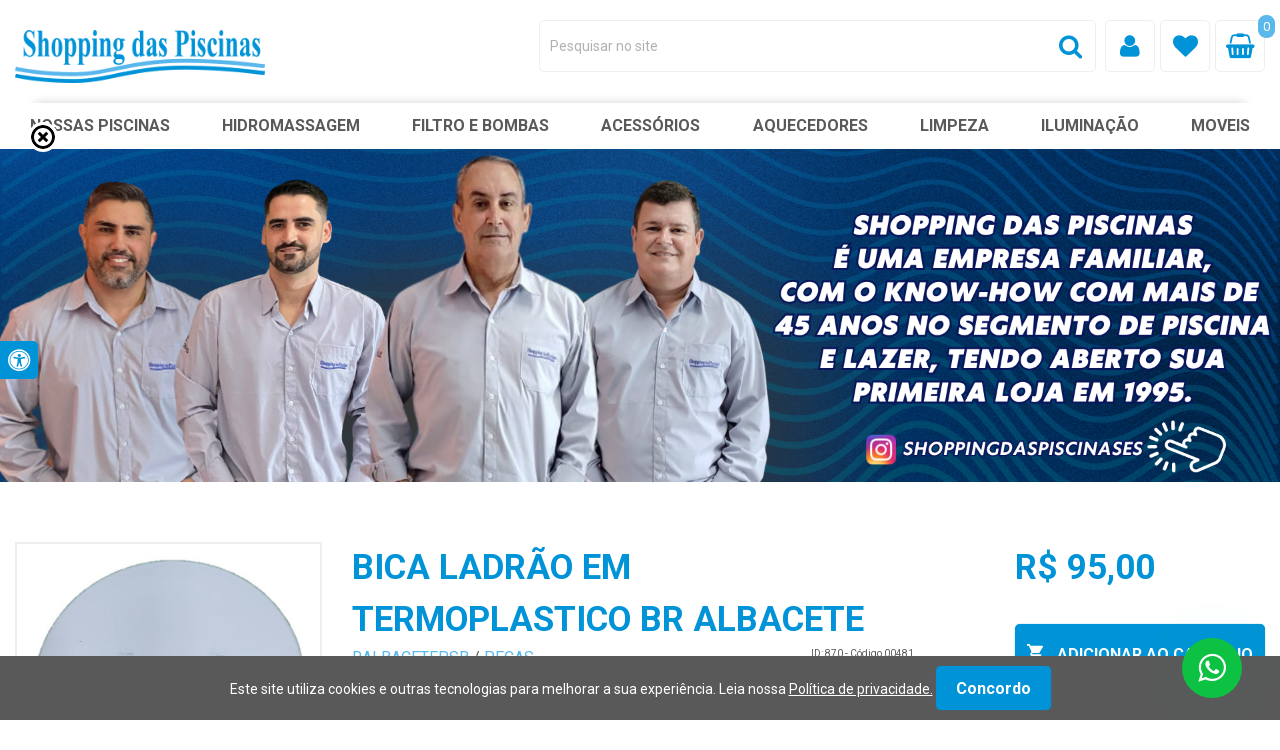

--- FILE ---
content_type: text/html; Charset=utf-8
request_url: http://shoppingdaspiscinas.net/?870/produto/bica-ladrao-em-termoplastico-br-albacete
body_size: 125678
content:
<!doctype html>
<html lang="pt-br">
	<head>
		<meta charset="UTF-8"/>
		
		<meta name="theme-color" content="">
		<meta name='msapplication-TileColor' content=''>

		<!--Ícones padrão-->
			<link rel='shortcut icon' href='favicon.png' />
			<link rel='shortcut icon' type='image/x-icon' href='favicon.png'/>
			<link rel='icon' href='favicon.png'/>

		<!--metas de responsividade-->
			<link rel='apple-touch-icon' href='iOS_favicon.jpg'/>
			<meta name="viewport" content="user-scalable=no, initial-scale=1, maximum-scale=1, minimum-scale=1, width=device-width, height=device-height" />
			<!--meta name="viewport" content="width=device-width, initial-scale=1.0, maximum-scale=1.0, user-scalable=no" /-->
			<!--meta name="viewport" content="width=device-width, maximum-scale=2.0, user-scalable = yes, initial-scale=1"/-->
			<meta http-equiv="Content-Language" content="pt-br"/>
			<meta name="format-detection" content="telephone=no"/>
			<meta name="apple-mobile-web-app-capable" content="yes" />

		<!--includes de configuração-->
			<!-- Google tag (gtag.js) -->
<script async src="https://www.googletagmanager.com/gtag/js?id=AW-720264770"></script>
<script>
  window.dataLayer = window.dataLayer || [];
  function gtag(){dataLayer.push(arguments);}
  gtag('js', new Date());

  gtag('config', 'AW-720264770');
</script>
<script language="JavaScript">
// Proibe clicar com o "segundo" botao
function click() {
	if (event.button==2||event.button==3){
		//alert('Shopping das Piscinas A melhor opção em piscinas, Todos os direitos reservados!')
		oncontextmenu='return false';
	}
}

document.onmousedown=click
document.oncontextmenu = new Function("return false;")

 
</script> 

		
		<!--Jquery 3.2.1-->
			<script>var easingPadrao='easeInOutExpo';</script>
			<script type="text/javascript" src="js/jquery321.js"></script>
			<script type="text/javascript" src="js/jEasing.js"></script>
			<!--script type="text/javascript" src="js/main.js"></script-->
			<script type="text/javascript" src="js/resizeIframe.js"></script>
			<script type="text/javascript" src="js/ajax.js"></script>

		<!--animate.js-->
			<script defer type="text/javascript" src="js/animate.js"></script>
			
		<!--cor da barra de rolagem-->
			<!--style>
				::-webkit-scrollbar {width:20px;}::-webkit-scrollbar-track {background-color:#595959;border-left: 0px solid #ccc;}
				::-webkit-scrollbar-thumb {background-color:#0093D7;border-radius:0px;}::-webkit-scrollbar-thumb:hover {background-color:#0093D7;}
			</style-->
			
		<!--Movendo a barra de rolagem-->
			<script defer src="js/moveScrool.js"></script>
			
		<!--Motor HC2-->
			<script defer src="js/motor/motor.js"></script>
			
		<!--Motor AbreEmDIV-->
			<!--iframe title="MotorAbreEmDIV" id="MotorAbreEmDIV" class="motor" name="MotorAbreEmDIV" border="0" style="display:none;"></iframe>
			<script>function AbreEmDIV(link){window.open(link,"MotorAbreEmDIV");}
			if((parent.window.location.hash.substring(0,12))=='#[AbreEmDIV]'){
				var StrlinkAjax = parent.window.location.hash;
				var linkAjax = StrlinkAjax.replace("#[AbreEmDIV]","");
				window.open(linkAjax,"MotorAbreEmDIV");
			}
			
			< %if not instr(home,"hicaro")>0 and not instr(home,"192.168")>0 then%>
				window.history.pushState('dados', '< %=titulo_site%>', '< %=home%>'+parent.window.location.hash)
			< %end if%>
			</script-->

		<!-- Carrossell -->
			<script defer src="js/owl/owl-carousel/owl.carousel.js"></script>

			<script defer src="js/owl/assets/js/bootstrap-collapse.js"></script>
			<script defer src="js/owl/assets/js/bootstrap-transition.js"></script>
			<script defer src="js/owl/assets/js/bootstrap-tab.js"></script>

			<script defer src="js/owl/assets/js/google-code-prettify/prettify.js"></script>
			<script defer src="js/owl/assets/js/application.js"></script>
			
		<!-- OWL ANIMATE -->
			<script defer src="js/owl/animate/owl.carousel2.js"></script>
		
		<!--URL AMIGÁVEL 11/04/2018-->
<script>
	AbreEmDIV("ajax.asp?link=produto&id=870");
	</script>
<!--URL AMIGÁVEL 11/04/2018-->
		<!--metas iniciais-->
			
			<script type="application/ld+json">
				{
					"@context": "https://schema.org/",
					"@type": "Product",
					"name": "BICA LADRÃO EM TERMOPLASTICO BR ALBACETE - Shopping das Piscinas A melhor opção em piscinas",
					"image": [
						"http://shoppingdaspiscinas.net/images/showroom/loja/th_8EKC94bica.jpg"
					],
					"description": "",
					"brand": {
						"@type": "Brand",
						"name": "REPOSIÇÃO ALBACETE"
					},
					
					"sku": "00481",
					"offers": {
						"@type": "Offer",
						"url": "http://shoppingdaspiscinas.net/main.asp?link=produto&id=870",
						"priceCurrency": "R$",
						
							"price": "95",
						
						"priceValidUntil": "2999-1-1",
						//"itemCondition": "https://schema.org/UsedCondition",
						
							"availability": "https://schema.org/InStock"
						
						/*"seller": {
							"@type": "Organization",
							"name": "Executive Objects"
						}*/
					}
				}
			</script>
		
	<meta NAME="language" CONTENT="Portugues">
	<meta NAME="copyright" CONTENT="Portall System, Hicaro Castro">
	<meta NAME="title" CONTENT="BICA LADRÃO EM TERMOPLASTICO BR ALBACETE - Shopping das Piscinas A melhor opção em piscinas">
	<meta NAME="url" CONTENT="http://shoppingdaspiscinas.net/main.asp?link=produto&id=870">
	<meta NAME="description" CONTENT="">
	<meta NAME="keywords" CONTENT="">
	<meta NAME="author" CONTENT="Shopping das Piscinas A melhor opção em piscinas">
	<link rel="image_src" type="image/jpeg" href="http://shoppingdaspiscinas.net/images/album/att-msn/logoAtt.png" />
	<meta name="theme-color" content="#5AB8EB"/>
	
		
		<meta property="og:image" content="http://shoppingdaspiscinas.net/images/showroom/loja/th_8EKC94bica.jpg" />
		<meta property="og:image:type" content="image/jpeg" />
		<meta property="og:image:width" content="600" />
		<meta property="og:image:height" content="600" />
		<meta property="og:image:alt" content="BICA LADRÃO EM TERMOPLASTICO BR ALBACETE - Shopping das Piscinas A melhor opção em piscinas" />
	
		<meta property="og:type" content="Product"/>
		<meta property="og:title" content="BICA LADRÃO EM TERMOPLASTICO BR ALBACETE - Shopping das Piscinas A melhor opção em piscinas"/>
		<meta property="og:url" content="http://shoppingdaspiscinas.net/main.asp?link=produto&id=870"/>
		<meta property="og:site_name" content="BICA LADRÃO EM TERMOPLASTICO BR ALBACETE - Shopping das Piscinas A melhor opção em piscinas"/>
		<meta property="og:description" content=""/>	
			<title>BICA LADRÃO EM TERMOPLASTICO BR ALBACETE - Shopping das Piscinas A melhor opção em piscinas</title>
	</head>

	<body>
		
<style>
#loadpages{
	z-index: 999;
	position: fixed;
	width: 100%;
	height: 100%;
	background-color: rgba(255,255,255,.8);
}

#dvload{
	position: relative;
	float: left;
	top: 50%;
	left: 50%;
	transform: translate(-50%, -50%);
}

@keyframes spinner {
	to {transform: rotate(360deg);}
}
 
#icoload{
	font-size: 80px;
	color: #5AB8EB;
	animation: spinner 1s linear infinite;
}

@keyframes zoomoutin {
	0% {transform: scale(1.3);}
	50% {transform: scale(1);}
	100% {transform: scale(1.3);}
}
#dvload img{
	animation: zoomoutin 1s linear infinite;
}

#loadajax{
	display: none;
	position: absolute;
    bottom: 10px;
    left: 10px;
}
</style>
<div id="loadpages" onclick="$('#loadpages').css('display','none').fadeOut(1); $('#loadajax').css('display','none');">
	<div id="dvload">
		<!--i id="icoload" class="fa fa-spinner" aria-hidden="true"></i-->
		<i class="fa fa-circle-o-notch fa-spin fa-3x fa-fw" style="animation: fa-spin 1s infinite linear; webkit-animation: fa-spin 2s infinite linear; font-size:4em;"></i>
		
		<!--svg width="120" height="30" viewBox="0 0 120 30" xmlns="http://www.w3.org/2000/svg" fill="#5AB8EB"><circle cx="15" cy="15" r="15"><animate attributeName="r" from="15" to="15" begin="0s" dur="0.8s" values="15;9;15" calcMode="linear" repeatCount="indefinite" /> <animate attributeName="fill-opacity" from="1" to="1" begin="0s" dur="0.8s" values="1;.5;1" calcMode="linear" repeatCount="indefinite" /> </circle> <circle cx="60" cy="15" r="9" fill-opacity="0.3"> <animate attributeName="r" from="9" to="9" begin="0s" dur="0.8s" values="9;15;9" calcMode="linear" repeatCount="indefinite" /> <animate attributeName="fill-opacity" from="0.5" to="0.5" begin="0s" dur="0.8s" values=".5;1;.5" calcMode="linear" repeatCount="indefinite" /> </circle> <circle cx="105" cy="15" r="15"> <animate attributeName="r" from="15" to="15" begin="0s" dur="0.8s" values="15;9;15" calcMode="linear" repeatCount="indefinite" /> <animate attributeName="fill-opacity" from="1" to="1" begin="0s" dur="0.8s" values="1;.5;1" calcMode="linear" repeatCount="indefinite" /> </circle> </svg-->
		
		<!--img src="favicon.png" width="70px"/-->
	</div>
	<div id="loadajax" title="Carregando em AJAX" alt="Carregando em AJAX">
		<svg xmlns="http://www.w3.org/2000/svg" xml:space="preserve" height="48px" version="1.1" style="shape-rendering:geometricPrecision; text-rendering:geometricPrecision; image-rendering:optimizeQuality; fill-rule:evenodd; clip-rule:evenodd"
		viewBox="0 0 137 178" xmlns:xlink="http://www.w3.org/1999/xlink">
		 <defs>
		  <style type="text/css">
		   <![CDATA[ .icoloadajax {fill:#5AB8EB} ]]>
		  </style>
		 </defs>
		 <g id="Camada_x0020_1">
		  <metadata id="CorelCorpID_0Corel-Layer"/>
		  <path class="icoloadajax" d="M36 134c-6,-6 -12,-12 -18,-18 -5,-5 -11,-11 -17,-17l-1 -1 1 -1c2,-2 4,-4 6,-5 1,-2 3,-4 5,-6l1 -1 1 1c3,2 5,5 8,7 1,1 2,2 3,3l0 -61c0,-12 2,-20 7,-26 5,-5 13,-8 25,-9 4,0 8,0 11,0 14,0 25,2 32,5 5,3 9,7 12,13 2,5 3,12 2,20l0 2 -27 0 0 -2c1,-7 0,-12 -3,-15 -2,-2 -4,-3 -8,-3 -1,-1 -2,-1 -4,-1 -1,0 -3,0 -4,0 -2,0 -3,1 -4,1 -10,0 -15,4 -15,13 -1,7 -1,14 -1,21 0,4 1,8 1,12l0 25c0,1 0,1 -1,2 0,1 0,2 0,3 0,0 0,0 1,0 0,0 0,-1 0,-1 1,-1 2,-2 3,-3 2,-2 5,-4 6,-6l2 -1 1 1c2,2 4,4 5,5 2,2 4,4 6,6l1 1 -1 1c-6,6 -12,12 -17,17 -6,6 -12,12 -17,18l-1 1 -1 -1 0 0z"/>
		  <path class="icoloadajax" d="M71 178c-10,0 -19,0 -26,-2 -8,-2 -13,-6 -17,-12 -4,-6 -6,-14 -5,-24l0 -1 28 0 -1 1c0,12 3,18 10,19 1,0 2,0 4,0 1,0 2,0 4,0 1,0 2,0 4,0 7,0 12,-1 14,-5 3,-4 3,-9 3,-16l0 -56c-2,2 -5,5 -7,7 -1,1 -2,2 -3,3l-1 1 -1 -1c-2,-2 -4,-4 -6,-6 -2,-1 -4,-3 -5,-5l-2 -1 2 -1c8,-8 16,-17 25,-25 3,-3 6,-6 9,-9l1 -1 1 1c6,5 12,11 17,17 6,5 12,11 17,17l1 1 -1 1c-3,4 -7,8 -11,11l-1 1 -1 -1c-1,-1 -2,-2 -3,-3 -3,-2 -5,-5 -7,-7l0 52c0,1 0,2 0,3 0,8 0,17 -2,23 -3,7 -7,12 -15,15 -7,3 -16,3 -25,3l0 0z"/>
		 </g>
		</svg>
	</div>
</div>

		<!-- Bar Loadding -->

		<div id="container">
		<!-- Topo -->
			<div  align="center" id="dvDefaultTopo">
				<!--#################### ARQUIVO ADICIONADO POR CONTA DO NÃO CARREGAMENTO DO MENU ###################-->


<!--include file="bg_random0.asp"-->
<meta http-equiv="Content-Language" content="pt-br">
<div id="menu_flash">
</div> 
<style>
body{
	margin: 0 !important;
	padding: 0 !important;
	overflow-x: hidden;
}
#topo{
	margin: 0 !important;
	padding: 0 !important;
	z-index: 0;
} 
#conteudoUp{
	background-color: transparent;
	width: 100%;
	height: auto;
	position: relative;
	/*z-index: 100;*/
	
}

/** ESPAÇAMENTO LINES **/
.margin-lines{
	padding: 80px 0;
}
.margin-lines-2{
	padding: 20px 0;
}

/** ESPAÇAMENTO TÍTULOS, TEXTOS E BOTÕES **/
.tit-lines{
	margin: 0 0 100px 0;
	padding: 0;
	text-align: center;
	position: relative;
}
.txt-lines{
	margin: 0;
	padding: 0;
	text-align: center;
}
.linkLines{
	max-width: fit-content;
	max-width: -moz-fit-content;
	max-width: -webkit-fit-content;
	display: block;
	margin: 50px auto 0 auto;
}
.bt-lines{
	display: block;
	margin: 0 auto;
	min-width: 150px;
}

/** TOPO SITE **/
.logo{
	display: block;
	margin: 0 auto 0 0;
	max-width: 100%;
	padding: 0;
}
.menuFixo{
	background-color: #FFFFFF;
	position: fixed;
	top: 0;
	width: 100%;
	z-index: 5;
	box-shadow: 0px 0px 10px #CCCCCC;
}
#tbMenu{
	margin: 0 auto;
	padding: 0;
	width: 100%;
}
#oMenu{
	width: 100%;
	margin: 0 auto;
	padding: 0;
}
.menuFixo{animation: fadein 0.5s; -moz-animation: fadein 0.5s; -webkit-animation: fadein 0.5s; -o-animation: fadein 0.5s;}
@keyframes fadein {from {opacity:0; top: -150px;} to {opacity:1; top: 0px;}}
@-moz-keyframes fadein {from {opacity:0; top: -150px;} to {opacity:1; top: 0px;}}
@-webkit-keyframes fadein {from {opacity:0; top: -150px;} to {opacity:1; top: 0px;}}
@-o-keyframes fadein {from {opacity:0; top: -150px;} to {opacity:1; top: 0px;}}
.menuNormal {animation: fadeout 0.5s; -moz-animation: fadeout 0.5s; -webkit-animation: fadeout 0.5s; -o-animation: fadeout 0.5s;}
@keyframes fadeout {from {opacity:0; top: -150px;} to {opacity:1; top: 0px;}}
@-moz-keyframes fadeout {from {opacity:0; top: -150px;} to {opacity:1; top: 0px;}}
@-webkit-keyframes fadeout {from {opacity:0; top: -150px;} to {opacity:1; top: 0px;}}
@-o-keyframes fadeout {from {opacity:0; top: -150px;} to {opacity:1; top: 0px;}}

.owl-theme:not(#owl_banner_topo_botao) .owl-nav.disabled+.owl-dots {
    margin-top: 50px !important;
}
.owl-theme > div.owl-dots > div.owl-dot span{
	transition: 0.1s;
}
.owl-theme > div.owl-dots > div.owl-dot.active span{
	background: #595959 !important;
	width: 18px;
}
.owl-theme > div.owl-dots > div.owl-dot:not(.active) span{
	width: 30px;
}
.owl-theme > div.owl-dots > div.owl-dot span{
	background: #5AB8EB !important;
}

.owl-theme:not(#owl_banner_topo_botao) .owl-nav [class*=owl-],
#owl_banner_topo_botao .owl-nav [class*=owl-]{
	/*border-radius: 0px;*/
	border-radius: 5px 5px 5px 5px;;
    box-sizing: border-box;
}
.owl-theme:not(#owl_banner_topo_botao) .owl-nav [class*=owl-] {
    background: transparent;
	color: #595959;
    font-size: 20px;
    line-height: 15px;
    padding: 3px;
    width: 25px;
    height: 25px;
	margin: 0;
}
.owl-theme:not(#owl_banner_topo_botao) .owl-nav [class*=owl-]:hover {
	color: #FFFFFF;
	background: #5AB8EB;
}
#owl_banner_topo_botao .owl-nav [class*=owl-]{
	background: #5AB8EB;
	color: #FFFFFF;
	font-size: 15px;
	line-height: 15px;
	padding: 7px;
	width: 30px;
	height: 30px;
}
#owl_banner_topo_botao .owl-nav [class*=owl-]:hover{
	background: #0093D7;
	color: #FFFFFF;
}


	.tit-lines::before {
		content: '';
		width: 80px;
		height: 5px;
		background-color: #0093D7;
		border-radius: 5px 5px 5px 5px;;
		position: absolute;
		transform: translate(-50%, 0);
		bottom: -20px;
		left: 50%;
	}
	
	.logo {
		width: 250px;
		margin-top: 10px;
	}
	
	#tbMenu {
		box-shadow: 0 -20px 10px -20px #CCCCCC;
	}


/*FULL HD*/@media screen and (min-width: 1600px) {
	.WHmm{
		max-width: 75vw !important;
	}
	.WHmm .WHmm{
		max-width: 100% !important;
	}
}

/*NOTEBOOK*/@media screen and (min-width: 1025px) and (max-width: 1366px) {
}

/*IPAD*/@media screen and (min-width: 768px) and (max-width: 1024px) {
	.margin-lines{
		padding: 60px 0;
	}
	.margin-lines-2{
		padding: 15px 0;
	}
	.tit-lines{
		margin: 0 0 80px 0;
	}
	.linkLines{
		margin: 60px auto 0 auto;
	}
}

/*IPAD + IPHONE*/ @media screen and (max-width: 1024px) {
	#tbMenu{
		
			display: none;
		
	}
	
	/*#menuMobile{
		position: fixed;
		top: 2%;
		right: 0;
		z-index: 999;
		max-width: fit-content;
		max-width: -moz-fit-content;
		max-width: -webkit-fit-content;
		border-top: none;
	}*/
}

/*IPHONE*/@media screen and (min-width: 20px) and (max-width: 767px) {
	.margin-lines{
		padding: 60px 0;
	}
	.margin-lines-2{
		padding: 15px 0;
	}
	.tit-lines{
		margin: 0 0 80px 0;
	}
	.linkLines{
		margin: 60px auto 0 auto;
	}
	
	.logo {
		width: 180px;
		margin: 0 auto 15px auto;
	}
}
</style>

<div id="topo">

	<link rel='stylesheet' href='js/grid/grid.css'>
	<!--link rel='stylesheet' href='js/grid/gridStyle.css'-->
	
	<div id="lnTopoFixo" onmouseover="parent.LimpaMenuTres(0);">
		<div class='WHmm margin-lines-2'>
			<div class='row'>
				<div class='column column-3'>
					<a class="linkLogo" href="http://shoppingdaspiscinas.net/" target="_top"><img src='logo_marca.png' class='logo' id="logoSite"/></a>
				</div>
				<div class='column column-9'>
					<!--include file="menu0.asp"-->
					
<style>
#dvBusca{
	display: block;
	position: relative;
	margin-left: auto;
	margin-right: 0;
	text-align: right;
}

#dvBusca, #dvIcoTopo{
	position: relative;
	/*max-width: fit-content;
	max-width: -moz-fit-content;
	max-width: -webkit-fit-content;*/
}

#dvBusca *:not(.fa){
	margin: 0;
	padding: 0;
	color: #595959;
    font-size: 14px;
	font-family: "Roboto";
	transition: 0.2s;
}

#dvBusca, #dvIcoTopo{
	vertical-align: top;
}

#dvBusca #formBusca input, #dvBusca #pesq_lupa, #dvBusca #dvIcoTopo .icoTopo{
	border: none;
	vertical-align: top;
}
#dvBusca #formBusca input, #dvBusca #pesq_lupa{
    height: 50px;
}
#dvBusca #dvIcoTopo .icoTopo{
    height: 52px;
}

#dvBusca #dvIcoTopo .icoTopo, #dvBusca #formBusca{
	border: 1px solid #EFEFEF;
	/*background: -webkit-linear-gradient(#FAFAFA, #FFFFFF);
	     background: -o-linear-gradient(#FAFAFA, #FFFFFF);
	   background: -moz-linear-gradient(#FAFAFA, #FFFFFF);
	        background: linear-gradient(#FAFAFA, #FFFFFF);*/
	background-color: rgba(255, 255, 255, .5);
}

#dvIcoTopo .icoTopo{
	padding: 13px 5px;
	text-align: center;
}

#dvIcoTopo #cartTopo{
	position: absolute;
	top: -5px;
    right: -10px;
	color: #FFFFFF !important;
	background-color: #5AB8EB;
	font-size: 13px !important;
	border-radius: 10px;
	padding: 1px 5px !important;
	font-family: "Roboto" !important;
}

#dvBusca, #dvIcoTopo .icoTopo{
	box-sizing: border-box;
	-moz-box-sizing: border-box;
	-webkit-box-sizing: border-box;
	border-radius: 5px 5px 5px 5px;;
}

#dvBusca #dvIcoTopo, #dvBusca #formBusca{
	display: inline-table;
	padding: 0;
    border-radius: 5px 5px 5px 5px;;
}

#dvBusca #formBusca:hover, #dvBusca #formBusca:active, #dvBusca #formBusca:focus{
	outline: none;
}

#dvBusca #formBusca input{
	width: 500px;
	padding: 10px;
    background-color: transparent;
    /*background-color: rgba(255, 255, 255, .5);*/
	border-radius: 5px 5px 5px 5px;;
	border-top-right-radius: 0;
	border-bottom-right-radius: 0;
}
#dvBusca #formBusca #pesq_lupa{
	/*border-radius: 5px 5px 5px 5px;;*/
	border-top-left-radius: 0;
	border-bottom-left-radius: 0;
	padding: 10px;
    line-height: 10px;
}

/*#dvBusca #formBusca input:focus{
    background-color: #FAFAFA;
}*/

#dvBusca #pesq_lupa, #dvBusca #dvIcoTopo .icoTopo{
    width: 50px;
}

#dvBusca > #formBusca > input:-ms-input-placeholder{
	color: #B1B1B1 !important;
	/*font-size: 20px !important;
	font-weight: bold !important;*/
	font-family: "Roboto" !important;
}
#dvBusca > #formBusca > input::-ms-input-placeholder{
	color: #B1B1B1 !important;
	/*font-size: 20px !important;
	font-weight: bold !important;*/
	font-family: "Roboto" !important;
}
#dvBusca > #formBusca > input::placeholder {
	color: #B1B1B1 !important;
	/*font-size: 20px !important;
	font-weight: bold !important;*/
	font-family: "Roboto" !important;
}

#dvBusca #dvIcoTopo .icoTopo, #dvBusca #pesq_lupa{
	/*background: -webkit-linear-gradient(#FAFAFA, #FFFFFF);
	background: -o-linear-gradient(#FAFAFA, #FFFFFF);
	background: -moz-linear-gradient(#FAFAFA, #FFFFFF);
	background: linear-gradient(#FAFAFA, #FFFFFF);*/
	background-color: rgba(255, 255, 255, .5);
	color: #0093D7;
	font-size: 25px;
	margin-left: 5px;
}

/*DESKTOP*/@media screen and (min-width: 1260px) {
	#dvBusca #dvIcoTopo .icoTopo:hover, #dvBusca #pesq_lupa:hover{
		background-color: #FAFAFA;
	}
	#dvBusca #formBusca input:focus{
		width: 520px;
	}
}

/*IPAD*/@media screen and (min-width: 768px) and (max-width: 1024px) {
	/*#dvBusca {
		margin-top: 0;
	}*/
	#dvBusca #formBusca input{
		width: 200px;
	}
	#dvBusca #pesq_lupa, #dvBusca #dvIcoTopo .icoTopo{
		width: 50px;
	}
	#dvBusca #dvIcoTopo .icoTopo,
	#dvBusca #formBusca #pesq_lupa{
		padding: 13px 10px;
	}
	#dvBusca #dvIcoTopo .icoTopo{
		height: 52px;
	}
	#dvBusca #formBusca input, #dvBusca #pesq_lupa{
		height: 50px;
	}
	#dvBusca > #formBusca > input:-ms-input-placeholder {
		font-weight: normal;
		font-size: 15px;
	}
	#dvBusca > #formBusca > input::-ms-input-placeholder {
		font-weight: normal;
		font-size: 15px;
	}
	#dvBusca > #formBusca > input::placeholder {
		font-weight: normal;
		font-size: 15px;
	}
}

/*IPHONE*/@media screen and (min-width: 20px) and (max-width: 767px) {
	#dvBusca{
		/*max-width: 100%;*/
		/*margin: 20px auto 0 auto;*/
		margin-right: auto;
		margin-left: auto;
		text-align: center;
	}
	#dvBusca #formBusca input, #dvBusca #pesq_lupa{
		height: 36px;
	}
	#dvBusca #formBusca{
		margin: 0px;
	}
	#dvBusca #formBusca input{
		width: 120px; /*220px*/
		padding: 10px 3px;
	}
	#dvBusca #formBusca #pesq_lupa{
		width: 35px;
		padding: 5px;
	}
	
	#dvBusca #dvIcoTopo .icoTopo, #dvBusca #pesq_lupa{
		font-size: 25px;
	}
	#dvBusca > #formBusca > input:-ms-input-placeholder {
		font-weight: normal;
		font-size: 10px;
	}
	#dvBusca > #formBusca > input::-ms-input-placeholder {
		font-weight: normal;
		font-size: 10px;
	}
	#dvBusca > #formBusca > input::placeholder {
		font-weight: normal;
		font-size: 10px;
	}
	
	#dvBusca #dvIcoTopo .icoTopo{
		width: 40px;
		height: 38px;
		padding: 5px;
	}
	#dvIcoTopo #cartTopo{
		top: -5px;
		right: -5px;
	}
}
</style>

<div id="dvBusca">
	
	<form action="main.asp?link=busca" id="formBusca" method="post">
		<input required name="ra" autocomplete="off" id="menu_search_bar" title="" placeholder="Pesquisar no site" results="20" type="search"/>
		<!--input required name="ra" autocomplete="off" id="menu_search_bar" title="" list="search_bar" placeholder="Pesquisar no site" results="20" type="search"/-->
		<!--datalist id="search_bar">
		
		</datalist-->
		<button class="hand" id="pesq_lupa" type="submit"><i class="fa fa-search" style="font-family: 'FontAwesome';"></i></button>
		<script>
			$( "#formBusca" ).on( "submit", function( event ) {
				event.preventDefault();
				
				var buscaLimpa;
				buscaLimpa = $('#menu_search_bar').val();
				
				buscaLimpa = buscaLimpa.replace("&", "<chr38>");
				buscaLimpa = buscaLimpa.replace(/ /g, "-");
				window.location.href="main.asp?link=busca&ra="+buscaLimpa;
			});
		</script>
	</form>
	
		<div id="dvIcoTopo">
			<!--
			
					<a alt="Localização" onclick="abrelink('mapa_light.asp');"><i title="Localização" class="mostraTitle fa fa-map-marker icoTopo hand"></i></a>
				
			-->
			
			<a alt="Minha conta" href="main.asp?link=meucadastro" target="_top" onclick="event.preventDefault(); AbreEmDIV('ajax.asp?link=meucadastro');"><i title="Minha conta" class="mostraTitle fa fa-user icoTopo hand"></i></a>
			
				<a alt="Lista de Favoritos" href="main.asp?link=produtos-favoritos" target="_top" onclick="event.preventDefault(); AbreEmDIV('ajax.asp?link=produtos-favoritos');"><i title="Seus Favoritos" class="mostraTitle fa fa-heart icoTopo hand"></i></a>
			
				<a alt="Carrinho" href="main.asp?link=carrinho" target="_top" onclick="event.preventDefault(); abrecarrinho();"><i title="Carrinho" class="mostraTitle fa fa-shopping-basket icoTopo icoTopoCarrinho hand"></i></a>
				<span id="cartTopo" class="qtdCarrinhoMenu0Topo">
					<!--
						0
					-->
					0
				</span>
			
		</div>
	
</div>
				</div>
			</div>
		</div>
	</div>

	<div id="lnfant"></div>
	
	<div class='WHmm'>
		<div id='tbMenu'>
			<div id='oMenu'>
				
	<script>
	function abreMenuMobile(acao){
		$('#dvHideMenuMobileOps').toggle();
		$('#menuMobileOps').toggle('slide', {direction: 'right'});
		$('.faAbreMenu').toggleClass('fa-bars');
		$('.faAbreMenu').toggleClass('fa-times');
	}
	</script>

	<style>
		#cssMenuTres > li > div{padding:5px 15px;}
		
		#menuMobile {
			max-width: fit-content;
			max-width: -moz-fit-content;
			max-width: -webkit-fit-content;
			padding: 5px 20px;
			display: block;
			margin: 0 auto;
			background-color: #595959;
			border: 0;
			border-radius: 5px 5px 5px 5px;
			
			z-index: 101;
			/*vertical-align: middle;*/
		}
		#menuMobile p {
			color: #FFFFFF;
			text-align: center;
			font-weight: bold;
		}
		
		#menuMobileOps .faAbreMenu {
			background-color: #595959;
			color: #5AB8EB;
			padding: 10px 15px;
			border-radius: 5px 5px 5px 5px;;
			margin: 20px;
		}


		#dvHideMenuMobileOps {
			position: fixed;
			width: 100%;
			height: 100%;
			top: 0;
			left: 0;
			z-index: 99;
			background-color: rgba(0,0,0,.1);
		}
		#menuMobileOps{
			/*position: absolute;
			width: 85%;
			margin: 0px 0 0 0;
			border-radius: 5px 5px 5px 5px;;
			right: 7%;*/
			
			text-align: right;
			z-index: 100;
			padding: 0; /*70px 0 0 0*/
			background-color: #5AB8EB;
			box-shadow: 0 0 3px #000000; -webkit-box-shadow: 0 0 3px #000000; -moz-box-shadow: 0 0 3px #000000; border: 0px solid #000000; ;
			
			position: fixed;
			width: 75vw;
			height: 100vh;
			margin: 0;
			box-sizing: border-box;
			top: 0;
			right: 0;
			border-radius: 0;
		}
		
		/*IPAD*/@media screen and (min-width: 768px) and (max-width: 1024px) {
			/*#menuMobile {
				background-color: transparent;
			}
			#menuMobile p {
				color: #5AB8EB;
			}*/
		}
		
		/*IPHONE*/@media screen and (max-width: 1024px) {
			#menuMobile{
				margin: 0;
				padding: 5px 15px;
				/*position: fixed;
				top: 5%;
				right: 0;*/
				border-radius: 5px 5px 5px 5px;;
				border-bottom-right-radius: 0px;
				border-top-right-radius: 0px;
				background-color: #5AB8EB;
			}
			#menuMobile i.fa {
				font-size: 25px;
			}
			/*#menuMobileOps{
				width: 250px;
				margin-top: 10px;
			}*/
			#legendaMenu3Mobile{
				display: none;
			}
		}

		#menuMobileOps a{
			display: block;
			padding: 10px 20px;
			color: #FFFFFF;
		}
		#menuMobileOps a:nth-child(even) {
			background-color: rgba(255, 255, 255, .1);
		}

		.seta-cima{border-bottom: 10px solid #5AB8EB;}


		#cssMenuTres {
			/*max-width: fit-content;
			max-width: -moz-fit-content;
			max-width: -webkit-fit-content;*/
			/*width: 100%;*/
			
			/*display: table;
			margin: 0;*/
			/*display: block;
			margin: 0 0 0 auto;*/
			
			/*padding: 0;
			list-style: none;
			text-decoration: none;
			font-size:*/
			
			border: solid 0px transpa;
			/*padding: 0 5 0 5;
			border-radius: 5px 5px 5px 5px;;*/
			
			/*height: 50px;*/
			margin: 0;
			/*width: 100%;*/
			display: flex;
			-webkit-box-pack: justify;
			justify-content: space-between;
			-webkit-box-align: center;
			align-items: center;
			position: relative;
			
			background: -ms-linear-gradient(top, transpa, transpa);
			background: -moz-linear-gradient(top, transpa, transpa);
			background: -webkit-gradient(linear, 0% 0%, 0% 100%, from(transpa), to(transpa));
			padding: 5px;
			box-sizing: border-box;
			border-radius: 5px 5px 5px 5px;
		}
		
		#cssMenuTres li {
			margin: 0; /*5px 0*/
			list-style: none;
			text-decoration: none;
			font-size: 16px;
			position:relative;
			width: inherit;
			
			/*display: table-cell;*/
			/*display: inline-block;
			vertical-align: middle;
			width: 100%;*/
		}

		#cssMenuTres li .link{
			font-weight:bold;
			
			line-height: 16px; /*alturaM*/
			
			margin: 0;
			/*margin: 0 0 0 50px;*/
			
			/*text-align: right;*/
			text-align: center;
			
			padding: 10px; /*5px 0*/
			position:relative;
			list-style: none;
			text-decoration: none;
			display: block;
			color: #595959;
			font-family: 'Roboto';
			border-radius: 5px 5px 5px 5px;;
			font-size:  16px;
			border-top: 0px solid transparent;
		}
		
		
		#cssMenuTres li .link svg {
			width: 25px;
			max-width: 25px;
			max-height: 25px;
			margin-bottom: 5px;
			transition: 0.1s;
		}
		#cssMenuTres li .link svg *{
			fill: #FFFFFF;
		}
		#cssMenuTres li .link:hover > svg {
			max-width: 20px;
			max-height: 20px;
			margin-bottom: 10px;
		}

		#cssMenuTres li a{cursor: pointer;}
		
		#cssMenuTres li .link:hover{
			border-top: 0px solid #0093D8;
		}

	@media screen and (min-width: 1367px) {
		#cssMenuTres li .link{
			padding: 10px 25px;
		}
	}
	
	@media screen and (min-width: 960px) {
		/*#cssMenuTres li .link{ font-size: 100%; margin:0;}*/
		/*#cssMenuTres {width:100%;min-width:768px;max-width:1920px;}*/	/*desabilitar para quando alinhado a direita*/
		#menuMobile {display:none;}
	}

	
		@media screen and (min-width: 0px) and (max-width: 1024px) {
			#cssMenuTres li .link{ font-size: 50%; }
			#cssMenuTres {width:100%;min-width:310px;max-width:480px;}
			#cssMenuTres {display:none;}
			#menuMobile {display:block;}
			/*#menuMobileOps{
				text-align: center;
			}*/
		}
	

	/*###################################################### format div ########*/

		
		.dvMT{
			opacity:.0.9; _filter:alpha(opacity=0.9);
			position:relative;
			z-index:1;
			margin: 0 0 0 0; /*5px 0*/
			padding: 0;
			list-style: none;
			text-decoration: none;
			text-align:left;
			padding:10;
			font-family:'Roboto';
			font-size: 11px;
			width: 600px;

			border-radius: 5px 5px 5px 5px;;
			
			/*background: -ms-linear-gradient(top, #5AB8EB, #5AB8EB);
			background: -moz-linear-gradient(top, #5AB8EB, #5AB8EB);
			background: -webkit-gradient(linear, 0% 0%, 0% 100%, from(#5AB8EB), to(#5AB8EB));*/
			
			background-color: #5AB8EB; /*opera*/
			background: -ms-linear-gradient(top, #EFEFEF, #FEFEFE);
			background: -moz-linear-gradient(top, #EFEFEF, #FEFEFE);
			background: -webkit-gradient(linear, 0% 0%, 0% 100%, from(#EFEFEF), to(#FEFEFE));
			
			border: solid 0px #0093D8;
			visibility:hidden;
			
			
		}
	</style>

	<script>

	function abreOpMobile(){
	var linkMobile=document.getElementById('menuMobile').value;
	window.open(linkMobile,'_top')
	}

	var seguraAberto=0

	function LimpaMenuTres(id) {
		
			if (!(seguraAberto==1)){
				document.getElementById('dvMT1').style.visibility='hidden';
				document.getElementById('lkMT1').style.background='transparent';
				document.getElementById('lkMT1').style.color='#595959';
				$('#lkMT1').css("border-top","0px solid transparent");
				$('#lkMT1 svg *').css("fill","#FFFFFF"); /*corMfont*/
			}
		
			if (!(seguraAberto==2)){
				document.getElementById('dvMT2').style.visibility='hidden';
				document.getElementById('lkMT2').style.background='transparent';
				document.getElementById('lkMT2').style.color='#595959';
				$('#lkMT2').css("border-top","0px solid transparent");
				$('#lkMT2 svg *').css("fill","#FFFFFF"); /*corMfont*/
			}
		
			if (!(seguraAberto==3)){
				document.getElementById('dvMT3').style.visibility='hidden';
				document.getElementById('lkMT3').style.background='transparent';
				document.getElementById('lkMT3').style.color='#595959';
				$('#lkMT3').css("border-top","0px solid transparent");
				$('#lkMT3 svg *').css("fill","#FFFFFF"); /*corMfont*/
			}
		
			if (!(seguraAberto==4)){
				document.getElementById('dvMT4').style.visibility='hidden';
				document.getElementById('lkMT4').style.background='transparent';
				document.getElementById('lkMT4').style.color='#595959';
				$('#lkMT4').css("border-top","0px solid transparent");
				$('#lkMT4 svg *').css("fill","#FFFFFF"); /*corMfont*/
			}
		
			if (!(seguraAberto==5)){
				document.getElementById('dvMT5').style.visibility='hidden';
				document.getElementById('lkMT5').style.background='transparent';
				document.getElementById('lkMT5').style.color='#595959';
				$('#lkMT5').css("border-top","0px solid transparent");
				$('#lkMT5 svg *').css("fill","#FFFFFF"); /*corMfont*/
			}
		
			if (!(seguraAberto==6)){
				document.getElementById('dvMT6').style.visibility='hidden';
				document.getElementById('lkMT6').style.background='transparent';
				document.getElementById('lkMT6').style.color='#595959';
				$('#lkMT6').css("border-top","0px solid transparent");
				$('#lkMT6 svg *').css("fill","#FFFFFF"); /*corMfont*/
			}
		
			if (!(seguraAberto==7)){
				document.getElementById('dvMT7').style.visibility='hidden';
				document.getElementById('lkMT7').style.background='transparent';
				document.getElementById('lkMT7').style.color='#595959';
				$('#lkMT7').css("border-top","0px solid transparent");
				$('#lkMT7 svg *').css("fill","#FFFFFF"); /*corMfont*/
			}
		
			if (!(seguraAberto==8)){
				document.getElementById('dvMT8').style.visibility='hidden';
				document.getElementById('lkMT8').style.background='transparent';
				document.getElementById('lkMT8').style.color='#595959';
				$('#lkMT8').css("border-top","0px solid transparent");
				$('#lkMT8 svg *').css("fill","#FFFFFF"); /*corMfont*/
			}
		
		
		if (id>0){
			document.getElementById('dvMT'+id).style.position='absolute';
			document.getElementById('dvMT'+id).style.visibility='visible';
			document.getElementById('lkMT'+id).style.color='#FFFFFF';

			document.getElementById('lkMT'+id).style.background='#5AB8EB'; //opera
			document.getElementById('lkMT'+id).style.background='-ms-linear-gradient(top, #5AB8EB, #5AB8EB)';
			document.getElementById('lkMT'+id).style.background='-moz-linear-gradient(top, #5AB8EB, #5AB8EB)';
			document.getElementById('lkMT'+id).style.background='-webkit-gradient(linear, 0% 0%, 0% 100%, from(#5AB8EB), to(#5AB8EB))';
			$('#lkMT'+id).css("border-top","0px solid #0093D8"); /*#0093D8*/
			$('#lkMT'+id+' svg *').css("fill","#FFFFFF");
		}
	}
	</script>

	
	<ul id="cssMenuTres">
	
	<script>
	var abertoDV1=0;
	function abreDV1(){ if (abertoDV1==0){window.open ('menu3_grupoIndep.asp?idtt=1&id=35', 'frameTT1');abertoDV1=1;}}
	</script>
			<li>
				<a onclick="LimpaMenuTres(0);abreDV1();AbreEmDIV('ajax.asp?link=listindep&grup=35');"
				onmousemove="LimpaMenuTres('1');" title="" id="lkMT1" class="link mostraTitle "
				alt="NOSSAS PISCINAS">
					
					<span class="txtLegendaMenu3">
						NOSSAS PISCINAS
					</span>
					
				</a>

				<div class="dvMT ladoMenuE3" style=" width:600; position:absolute; text-decoration: none;margin-left:-30px;"  id="dvMT1">
				<div style="position:relative; margin:-25 0 10 70;"><!--<font size="3" color="#0093D8">&#9650;</font>--><br></div>
				<iframe  ALLOWTRANSPARENCY="true" src="menu3_grupoIndep.asp?idtt=1&id=35" id="frameTT1" name="frameTT1" height="70" width="100%" border="0" frameborder="0" src="js/loading.asp?w=50"></iframe> </div>
			</li>
	
	<script>
	var abertoDV2=0;
	function abreDV2(){ if (abertoDV2==0){window.open ('menu3_grupoIndep.asp?idtt=2&id=38', 'frameTT2');abertoDV2=1;}}
	</script>
			<li>
				<a onclick="LimpaMenuTres(0);abreDV2();AbreEmDIV('ajax.asp?link=listindep&grup=38');"
				onmousemove="LimpaMenuTres('2');" title="" id="lkMT2" class="link mostraTitle "
				alt="HIDROMASSAGEM">
					
					<span class="txtLegendaMenu3">
						HIDROMASSAGEM
					</span>
					
				</a>

				<div class="dvMT ladoMenuE3" style=" width:600; position:absolute; text-decoration: none;margin-left:-30px;"  id="dvMT2">
				<div style="position:relative; margin:-25 0 10 70;"><!--<font size="3" color="#0093D8">&#9650;</font>--><br></div>
				<iframe  ALLOWTRANSPARENCY="true" src="menu3_grupoIndep.asp?idtt=2&id=38" id="frameTT2" name="frameTT2" height="70" width="100%" border="0" frameborder="0" src="js/loading.asp?w=50"></iframe> </div>
			</li>
	
	<script>
	var abertoDV3=0;
	function abreDV3(){ if (abertoDV3==0){window.open ('menu3_grupoIndep.asp?idtt=3&id=41', 'frameTT3');abertoDV3=1;}}
	</script>
			<li>
				<a onclick="LimpaMenuTres(0);abreDV3();AbreEmDIV('ajax.asp?link=listindep&grup=41');"
				onmousemove="LimpaMenuTres('3');" title="" id="lkMT3" class="link mostraTitle "
				alt="FILTRO E BOMBAS">
					
					<span class="txtLegendaMenu3">
						FILTRO E BOMBAS
					</span>
					
				</a>

				<div class="dvMT ladoMenuE3" style=" width:600; position:absolute; text-decoration: none;margin-left:-30px;"  id="dvMT3">
				<div style="position:relative; margin:-25 0 10 70;"><!--<font size="3" color="#0093D8">&#9650;</font>--><br></div>
				<iframe  ALLOWTRANSPARENCY="true" src="menu3_grupoIndep.asp?idtt=3&id=41" id="frameTT3" name="frameTT3" height="70" width="100%" border="0" frameborder="0" src="js/loading.asp?w=50"></iframe> </div>
			</li>
	
	<script>
	var abertoDV4=0;
	function abreDV4(){ if (abertoDV4==0){window.open ('menu3_grupoIndep.asp?idtt=4&id=45', 'frameTT4');abertoDV4=1;}}
	</script>
			<li>
				<a onclick="LimpaMenuTres(0);abreDV4();AbreEmDIV('ajax.asp?link=listindep&grup=45');"
				onmousemove="LimpaMenuTres('4');" title="" id="lkMT4" class="link mostraTitle "
				alt="ACESSÓRIOS">
					
					<span class="txtLegendaMenu3">
						ACESSÓRIOS
					</span>
					
				</a>

				<div class="dvMT ladoMenuE3" style=" width:600; position:absolute; text-decoration: none;margin-left:-30px;"  id="dvMT4">
				<div style="position:relative; margin:-25 0 10 70;"><!--<font size="3" color="#0093D8">&#9650;</font>--><br></div>
				<iframe  ALLOWTRANSPARENCY="true" src="menu3_grupoIndep.asp?idtt=4&id=45" id="frameTT4" name="frameTT4" height="70" width="100%" border="0" frameborder="0" src="js/loading.asp?w=50"></iframe> </div>
			</li>
	
	<script>
	var abertoDV5=0;
	function abreDV5(){ if (abertoDV5==0){window.open ('menu3_grupoIndep.asp?idtt=5&id=46', 'frameTT5');abertoDV5=1;}}
	</script>
			<li>
				<a onclick="LimpaMenuTres(0);abreDV5();AbreEmDIV('ajax.asp?link=listindep&grup=46');"
				onmousemove="LimpaMenuTres('5');" title="" id="lkMT5" class="link mostraTitle "
				alt="AQUECEDORES">
					
					<span class="txtLegendaMenu3">
						AQUECEDORES
					</span>
					
				</a>

				<div class="dvMT ladoMenuD3" style=" width:600; position:absolute; text-decoration: none;margin-left:20px;"  id="dvMT5">
				<div style="position:relative; margin:-25 0 10 520;"><!--<font size="3" color="#0093D8">&#9650;</font>--><br></div>
				<iframe  ALLOWTRANSPARENCY="true" src="menu3_grupoIndep.asp?idtt=5&id=46" id="frameTT5" name="frameTT5" height="70" width="100%" border="0" frameborder="0" src="js/loading.asp?w=50"></iframe> </div>
			</li>
	
	<script>
	var abertoDV6=0;
	function abreDV6(){ if (abertoDV6==0){window.open ('menu3_grupoIndep.asp?idtt=6&id=47', 'frameTT6');abertoDV6=1;}}
	</script>
			<li>
				<a onclick="LimpaMenuTres(0);abreDV6();AbreEmDIV('ajax.asp?link=listindep&grup=47');"
				onmousemove="LimpaMenuTres('6');" title="" id="lkMT6" class="link mostraTitle "
				alt="LIMPEZA">
					
					<span class="txtLegendaMenu3">
						LIMPEZA
					</span>
					
				</a>

				<div class="dvMT ladoMenuD3" style=" width:600; position:absolute; text-decoration: none;margin-left:20px;"  id="dvMT6">
				<div style="position:relative; margin:-25 0 10 520;"><!--<font size="3" color="#0093D8">&#9650;</font>--><br></div>
				<iframe  ALLOWTRANSPARENCY="true" src="menu3_grupoIndep.asp?idtt=6&id=47" id="frameTT6" name="frameTT6" height="70" width="100%" border="0" frameborder="0" src="js/loading.asp?w=50"></iframe> </div>
			</li>
	
	<script>
	var abertoDV7=0;
	function abreDV7(){ if (abertoDV7==0){window.open ('menu3_grupoIndep.asp?idtt=7&id=74', 'frameTT7');abertoDV7=1;}}
	</script>
			<li>
				<a onclick="LimpaMenuTres(0);abreDV7();AbreEmDIV('ajax.asp?link=listindep&grup=74');"
				onmousemove="LimpaMenuTres('7');" title="" id="lkMT7" class="link mostraTitle "
				alt="ILUMINAÇÃO">
					
					<span class="txtLegendaMenu3">
						ILUMINAÇÃO
					</span>
					
				</a>

				<div class="dvMT ladoMenuD3" style=" width:600; position:absolute; text-decoration: none;margin-left:20px;"  id="dvMT7">
				<div style="position:relative; margin:-25 0 10 520;"><!--<font size="3" color="#0093D8">&#9650;</font>--><br></div>
				<iframe  ALLOWTRANSPARENCY="true" src="menu3_grupoIndep.asp?idtt=7&id=74" id="frameTT7" name="frameTT7" height="70" width="100%" border="0" frameborder="0" src="js/loading.asp?w=50"></iframe> </div>
			</li>
	
	<script>
	var abertoDV8=0;
	function abreDV8(){ if (abertoDV8==0){window.open ('menu3_grupoIndep.asp?idtt=8&id=96', 'frameTT8');abertoDV8=1;}}
	</script>
			<li>
				<a onclick="LimpaMenuTres(0);abreDV8();AbreEmDIV('ajax.asp?link=listindep&grup=96');"
				onmousemove="LimpaMenuTres('8');" title="" id="lkMT8" class="link mostraTitle "
				alt="MOVEIS">
					
					<span class="txtLegendaMenu3">
						MOVEIS
					</span>
					
				</a>

				<div class="dvMT ladoMenuD3" style=" width:600; position:absolute; text-decoration: none;margin-left:20px;"  id="dvMT8">
				<div style="position:relative; margin:-25 0 10 520;"><!--<font size="3" color="#0093D8">&#9650;</font>--><br></div>
				<iframe  ALLOWTRANSPARENCY="true" src="menu3_grupoIndep.asp?idtt=8&id=96" id="frameTT8" name="frameTT8" height="70" width="100%" border="0" frameborder="0" src="js/loading.asp?w=50"></iframe> </div>
			</li>
	

	</ul>

	<div name='menuMobile' id='menuMobile' class='' onclick='abreMenuMobile(0);' style='cursor:pointer;'><p style=''><i class='faAbreMenu fa fa-bars' aria-hidden='true'></i><span id='legendaMenu3Mobile'> MENU</span></p></div><div style='display:none;' id='menuMobileOps'><i class='faAbreMenu fa fa-bars' aria-hidden='true' onclick='abreMenuMobile(0);'></i> <div align='center' class='seta-cima' style=''></div><a alt='NOSSAS PISCINAS' onclick='abreMenuMobile(0);AbreEmDIV("main.asp?link=listindep&grup=35");'>NOSSAS PISCINAS</a><a alt='HIDROMASSAGEM' onclick='abreMenuMobile(0);AbreEmDIV("main.asp?link=listindep&grup=38");'>HIDROMASSAGEM</a><a alt='FILTRO E BOMBAS' onclick='abreMenuMobile(0);AbreEmDIV("main.asp?link=listindep&grup=41");'>FILTRO E BOMBAS</a><a alt='ACESSÓRIOS' onclick='abreMenuMobile(0);AbreEmDIV("main.asp?link=listindep&grup=45");'>ACESSÓRIOS</a><a alt='AQUECEDORES' onclick='abreMenuMobile(0);AbreEmDIV("main.asp?link=listindep&grup=46");'>AQUECEDORES</a><a alt='LIMPEZA' onclick='abreMenuMobile(0);AbreEmDIV("main.asp?link=listindep&grup=47");'>LIMPEZA</a><a alt='ILUMINAÇÃO' onclick='abreMenuMobile(0);AbreEmDIV("main.asp?link=listindep&grup=74");'>ILUMINAÇÃO</a><a alt='MOVEIS' onclick='abreMenuMobile(0);AbreEmDIV("main.asp?link=listindep&grup=96");'>MOVEIS</a></div>


	<style>

	
	/*FULL*/@media screen and (min-width: 1250px){
		.ladoMenuE3{position:relative;left:30px;}
		/*.ladoMenuD3{position:relative;left:-465px;}*/
		.ladoMenuD3{position:relative;right:0px;}
		.ladoMenuE2{position:relative;left:30px;}
		/*.ladoMenuD2{position:relative;left:-285px;}*/
		.ladoMenuD2{position:relative;right:0px;}
		.ladoMenuE4{position:relative;left:30px;}
		.ladoMenuD4{position:relative;left:-595px;}
	}
	/*VERA*/@media screen and (min-width: 1025px) and (max-width: 1249px) {
		.ladoMenuE2{position:relative;left:30px;}
		.ladoMenuD2{position:relative;left:-325px;}
		.ladoMenuE3{position:relative;left:30px;}
		.ladoMenuD3{position:relative;left:-475px;}
	}
	/*IPAD*/@media screen and (min-width: 768px) and (max-width: 800px) {
		.ladoMenuE3{position:relative;left:20px;}
		.ladoMenuD3{position:relative;left:-555px;}
		.ladoMenuE2{position:relative;left:20px;}
		.ladoMenuD2{position:relative;left:-405px;}
	}
	/*IPAD VIRADO*/@media screen and (min-width: 901px) and (max-width: 1024px) {
		.ladoMenuE3{position:relative;left:20px;}
		.ladoMenuD3{position:relative;left:-495px;}
		.ladoMenuE2{position:relative;left:20px;}
		.ladoMenuD2{position:relative;left:-345px;}
	}

	.seta-cima{display:none;}
	</style>
	
<div id="dvHideMenuMobileOps" style="display: none;" onclick="abreMenuMobile(0);"></div>

			</div>
		</div>
	</div>
	
	<div id="lnBannerTopo">
		<!--tipo="@Topo"%><!--include file="owl_topo.asp"-->

	
<div id="owl_banner_topo_botao" class="owl-theme owl-carousel owl-theme" onmouseover="LimpaMenuTres(0);">
	
						<!--a target="_blank" class="tooltips" style="" alt="" href="link.asp?obanner=92&olink=http://www.instagram.com/shoppingdaspiscinases/"-->
					<a target='_blank' class='tooltips' style='' alt='' href='link.asp?obanner=92&olink=http://www.instagram.com/shoppingdaspiscinases/'>
			
			<!-- #################video###########-->
			
				<div class="item">
					<img class="owl-lazy" data-src="images/album/BannerP/use_copia-de-c7vx38t70et.png" id="imgData_topo_botao1" alt=""/>
					
				</div> 
			</a>
						<!--a class="tooltips" style="" alt="" class="hand" onclick="AbreEmDIV('link.asp?obanner=86&olink=ajax.asp?link=listaprodutos@limpaFiltro=ok@categoria=tratamento');"-->
					<a class='tooltips' style='' alt='' class='hand' onclick="AbreEmDIV('link.asp?obanner=86&olink=ajax.asp?link=listaprodutos@limpaFiltro=ok@categoria=tratamento');">
			
			<!-- #################video###########-->
			
				<div class="item">
					<img class="owl-lazy" data-src="images/album/BannerP/use_copia-de-c9mxfc58z81.png" id="imgData_topo_botao2" alt=""/>
					
				</div> 
			</a>
						<!--a class="tooltips" style="" alt="" class="hand" onclick="AbreEmDIV('link.asp?obanner=85&olink=ajax.asp?link=listaprodutos@limpaFiltro=ok@categoria=saunas');"-->
					<a class='tooltips' style='' alt='' class='hand' onclick="AbreEmDIV('link.asp?obanner=85&olink=ajax.asp?link=listaprodutos@limpaFiltro=ok@categoria=saunas');">
			
			<!-- #################video###########-->
			
				<div class="item">
					<img class="owl-lazy" data-src="images/album/BannerP/use_copia-de-cu75porn069.png" id="imgData_topo_botao3" alt=""/>
					
				</div> 
			</a>
						<!--a class="tooltips" style="" alt="" class="hand" onclick="AbreEmDIV('link.asp?obanner=84&olink=ajax.asp?link=listaprodutos@destaques=all@limpaFiltro=ok');"-->
					<a class='tooltips' style='' alt='' class='hand' onclick="AbreEmDIV('link.asp?obanner=84&olink=ajax.asp?link=listaprodutos@destaques=all@limpaFiltro=ok');">
			
			<!-- #################video###########-->
			
				<div class="item">
					<img class="owl-lazy" data-src="images/album/BannerP/use_conheca-not2ds7xw802.png" id="imgData_topo_botao4" alt=""/>
					
				</div> 
			</a>
						<!--a class="tooltips" style="" alt="" class="hand" onclick="AbreEmDIV('link.asp?obanner=83&olink=ajax.asp?link=listaprodutos@limpaFiltro=ok@categoria=aquecimento');"-->
					<a class='tooltips' style='' alt='' class='hand' onclick="AbreEmDIV('link.asp?obanner=83&olink=ajax.asp?link=listaprodutos@limpaFiltro=ok@categoria=aquecimento');">
			
			<!-- #################video###########-->
			
				<div class="item">
					<img class="owl-lazy" data-src="images/album/BannerP/use_copia-de-cdols70i411.png" id="imgData_topo_botao5" alt=""/>
					
				</div> 
			</a>
						<!--a class="tooltips" style="" alt="" class="hand" onclick="AbreEmDIV('link.asp?obanner=78&olink=ajax.asp?link=listaprodutos@limpaFiltro=ok@categoria=produto quimico');"-->
					<a class='tooltips' style='' alt='' class='hand' onclick="AbreEmDIV('link.asp?obanner=78&olink=ajax.asp?link=listaprodutos@limpaFiltro=ok@categoria=produto quimico');">
			
			<!-- #################video###########-->
			
				<div class="item">
					<img class="owl-lazy" data-src="images/album/BannerP/use_sem-nome-0sbigz4644.png" id="imgData_topo_botao6" alt=""/>
					
				</div> 
			</a>
</div>



	<script> 
	$(document).ready(function(){
		if ($(window).width()<551){
			var str = $("#owl_banner_topo_botao #imgData_topo_botao1").attr("data-src");
			var res = str.replace("use_", "mobile_");
			$("#owl_banner_topo_botao #imgData_topo_botao1").attr("data-src",res);
			$('#owl_banner_topo_botao #txtBanner92').addClass('txtBannerCenter');
		} else{
			
				$('#owl_banner_topo_botao #txtBanner92').addClass('txtBannerLeft');
			
		}
	});
	</script>

	

	<script> 
	$(document).ready(function(){
		if ($(window).width()<551){
			var str = $("#owl_banner_topo_botao #imgData_topo_botao2").attr("data-src");
			var res = str.replace("use_", "mobile_");
			$("#owl_banner_topo_botao #imgData_topo_botao2").attr("data-src",res);
			$('#owl_banner_topo_botao #txtBanner86').addClass('txtBannerCenter');
		} else{
			
				$('#owl_banner_topo_botao #txtBanner86').addClass('txtBannerLeft');
			
		}
	});
	</script>

	

	<script> 
	$(document).ready(function(){
		if ($(window).width()<551){
			var str = $("#owl_banner_topo_botao #imgData_topo_botao3").attr("data-src");
			var res = str.replace("use_", "mobile_");
			$("#owl_banner_topo_botao #imgData_topo_botao3").attr("data-src",res);
			$('#owl_banner_topo_botao #txtBanner85').addClass('txtBannerCenter');
		} else{
			
				$('#owl_banner_topo_botao #txtBanner85').addClass('txtBannerLeft');
			
		}
	});
	</script>

	

	<script> 
	$(document).ready(function(){
		if ($(window).width()<551){
			var str = $("#owl_banner_topo_botao #imgData_topo_botao4").attr("data-src");
			var res = str.replace("use_", "mobile_");
			$("#owl_banner_topo_botao #imgData_topo_botao4").attr("data-src",res);
			$('#owl_banner_topo_botao #txtBanner84').addClass('txtBannerCenter');
		} else{
			
				$('#owl_banner_topo_botao #txtBanner84').addClass('txtBannerLeft');
			
		}
	});
	</script>

	

	<script> 
	$(document).ready(function(){
		if ($(window).width()<551){
			var str = $("#owl_banner_topo_botao #imgData_topo_botao5").attr("data-src");
			var res = str.replace("use_", "mobile_");
			$("#owl_banner_topo_botao #imgData_topo_botao5").attr("data-src",res);
			$('#owl_banner_topo_botao #txtBanner83').addClass('txtBannerCenter');
		} else{
			
				$('#owl_banner_topo_botao #txtBanner83').addClass('txtBannerLeft');
			
		}
	});
	</script>

	

	<script> 
	$(document).ready(function(){
		if ($(window).width()<551){
			var str = $("#owl_banner_topo_botao #imgData_topo_botao6").attr("data-src");
			var res = str.replace("use_", "mobile_");
			$("#owl_banner_topo_botao #imgData_topo_botao6").attr("data-src",res);
			$('#owl_banner_topo_botao #txtBanner78').addClass('txtBannerCenter');
		} else{
			
				$('#owl_banner_topo_botao #txtBanner78').addClass('txtBannerCenter');
			
		}
	});
	</script>

	

<script>    
	$(document).ready(function(){
		$("#owl_banner_topo_botao .item .txtBanner").fadeIn(4000)
	});

	jQuery(document).ready(function($) {
		$('#owl_banner_topo_botao').owlCarousel({
			
				items: 1,
				loop: true,
				autoplay: true,
				margin: 0,
				stagePadding: 0,
			

			animateOut: 'fadeOut',
			animateIn: 'fadeIn',
			
			lazyLoad: true,
			autoplayHoverPause: true,
			autoplayTimeout: 8000,
			mouseDrag: false,
			
			rewind: true,
			
			dots: false, /* true QUANDO NÃO UTILIZAR SETAS */
			nav: true, /* false QUANDO NÃO UTILIZAR SETAS */
			navText: ["<i class='fa fa-angle-left'></i>","<i class='fa fa-angle-right'></i>"], /* COMENTAR QUANDO NÃO UTILIZAR SETAS */
			
			responsiveClass:true,
			responsive:{
				0:{
				},
				600:{
				},
				1000:{
				}
			}
		});

		$("#owl_banner_topo_botao > div.owl-dots").css("margin-top","-30px");
		$("#owl_banner_topo_botao > div.owl-dots").css("margin-bottom","0px");
		$("#owl_banner_topo_botao > div.owl-dots").css("padding-bottom","6px");
		$("#owl_banner_topo_botao > div.owl-dots").css("z-index","1000");
		$("#owl_banner_topo_botao > div.owl-dots").css("position","relative");
	});
</script>

<style>
/* PERSONALIZANDO SETAS */
	#owl_banner_topo_botao .owl-nav {
		z-index: 119;
		margin-top: 0 !important;
	}
	#owl_banner_topo_botao .owl-nav [class*=owl-] {
		/*color: #5AB8EB;
		top: 45%;
		position: absolute;
		font-size: 20px;
		background: rgba(255,255,255,0.1);
		padding: 10px 10px;
		border-radius: 5px 5px 5px 5px;;*/
		/*color: #FFFFFF;
		font-size: 15px;
		background: #0093D7;
		padding: 6px;
		border-radius: 50%;
		width: 30px;
		height: 30px;*/
		
		position: absolute;
		top: 48%;
		box-sizing: border-box;
	}
	#owl_banner_topo_botao .owl-nav [class*=owl-]:hover {
		/*background: #0093D7;
		color: #FFFFFF;*/
	}
	#owl_banner_topo_botao .owl-nav .owl-prev{
		left: 1%;
	}
	.WHmm #owl_banner_topo_botao .owl-nav .owl-prev{
		left: 1%;
	}
	#owl_banner_topo_botao .owl-nav .owl-next{
		right: 1%;
	}
	.WHmm #owl_banner_topo_botao .owl-nav .owl-next{
		right: 1%;
	}
	
	/*DESKTOP*/@media screen and (min-width: 1280px) {
		#owl_banner_topo_botao .owl-nav [class*=owl-],
		#owl_banner_topo_botao div.owl-dots [class*=owl-] {
			visibility: hidden;
		}
		#owl_banner_topo_botao:hover > .owl-nav [class*=owl-],
		#owl_banner_topo_botao:hover > div.owl-dots [class*=owl-] {
			visibility: visible;
		}
	}
	
	/*IPAD*/@media screen and (max-width: 1024px) {
		#owl_banner_topo_botao .owl-nav .owl-prev{
			left: 0%;
		}
		#owl_banner_topo_botao .owl-nav .owl-next{
			right: 0%;
		}
		#owl_banner_topo_botao .owl-nav [class*=owl-] {
			top: 45%;
		}
	}
	/*IPHONE*/@media screen and (min-width: 20px) and (max-width: 767px) {
		#owl_banner_topo_botao .owl-nav [class*=owl-] {
			top: 45%;
		}
	}

	/*#owl_banner_topo_botao > div.owl-dots > div.owl-dot.active span{
		background: #5AB8EB !important;
	}
	#owl_banner_topo_botao > div.owl-dots > div.owl-dot span{
		background: #595959 !important;
		width: 15px !important;
		height: 15px !important;
	}*/
/* PERSONALIZANDO SETAS */
	
/*CONFIGURAÇÃO DO TEXTO DE DICA*/
	#owl_banner_topo_botao .item .txtBanner{
		top: 50%;
		transform: translate(0, -50%);
		position: absolute;
		display: table;
	}
	
	#owl_banner_topo_botao .item .txtBox{
		font-size: 30px;
		/*padding: 20px;
		background-color: rgba(0, 0, 0, .6);*/
		max-width: 500px;
		color: #FFFFFF; /*#0093D7 cor_texto #FFFFFF*/
		font-weight: bold;
		/*width: fit-content;
		width: -moz-available; -moz-fit-content
		width: -webkit-fit-content;*/
		border-radius: 5px 5px 5px 5px;;
		box-sizing: border-box;
		/*line-height: 1.5em;*/
	}
	
	#owl_banner_topo_botao .item .btbanner{
		margin-top: 20px;
	}
	
	#owl_banner_topo_botao .item .txtBannerLeft{
		text-align: left;
		left: 5%;
	}
	#owl_banner_topo_botao .item .txtBannerRight{
		text-align: right;
		right: 5%;
	}
	#owl_banner_topo_botao .item .txtBannerCenter{
		text-align: center;
		/*max-width: fit-content;
		max-width: -moz-fit-content;
		max-width: -webkit-fit-content;*/
		max-width: 100%;
		top: 50%;
		left: 50%;
		transform: translate(-50%, -50%);
	}
	
	/*PRIMEIRA LINHA*/
	#owl_banner_topo_botao .item .primeiraLinha{
		font-family: Roboto;
		font-size: 30px;
		/*line-height: 35px;*/
		font-weight: bold;
		/*text-transform: uppercase;*/
	}
	
	#owl_banner_topo_botao .item{
		display: table;
	}
	
	@media screen and (min-width: 1400px) {
		#owl_banner_topo_botao .item .txtBannerLeft{
			text-align: left;
			left: 17%;
		}
		.WHmm #owl_banner_topo_botao .item .txtBannerLeft{
			left: 10%;
		}
		#owl_banner_topo_botao .item .txtBannerRight{
			text-align: right;
			right: 17%;
		}
		.WHmm #owl_banner_topo_botao .item .txtBannerRight{
			right: 10%;
		}
	}
	
	/*IPAD*/
	@media screen and (min-width: 768px) and (max-width: 1024px) {
		#owl_banner_topo_botao .item .primeiraLinha{
			font-size: 16px;
			/*line-height: 20px;*/
		}
		#owl_banner_topo_botao .item .txtBox{
			font-size: 25px; /*16px*/
			/*line-height: 16px;*/
			/*max-width: 300px;*/
		}
		#owl_banner_topo_botao .item .txtBanner{
			min-width: 100px;
			/*width: 80%;*/
		}
		#owl_banner_topo_botao .item .txtBanner{
			top: 50%;
			padding: 10px;
		}
		#owl_banner_topo_botao .item .btbanner {
			margin-top: 10px;
			height: 35px;
		}
	}
	
	/*IPHONE*/
	@media screen and (min-width: 20px) and (max-width: 767px) {
		#owl_banner_topo_botao .item .primeiraLinha{
			font-size: 25px; /*16px*/
			/*line-height: 20px;*/ /*16px*/
		}
		#owl_banner_topo_botao .item .txtBanner{
			width: 70%;
			position: absolute;
			float: left;
			/*font-size: 16px;*/
			/*line-height: normal;*/
			top: 18%;
			left: 50% !important;
			transform: translate(-50%, 0);
			
			/*top: 50%;
			transform: translate(-50%, -50%);*/
		}
		#owl_banner_topo_botao .item .txtBox{
			font-size: 25px; /*16px*/
			/*line-height: 16px;*/
			padding: 5px;
		}
		#owl_banner_topo_botao .item .txtBannerCenter .txtBox{
			margin: 0 auto;
		}
		#owl_banner_topo_botao .item .btbanner{
			margin-top: 5px;
		}
	}
/*FINAL CONFIGURAÇÃO DO TEXTO DE DICA*/

/* ANIMAÇÃO TEXTO DO BANNER */
	/*DESKTOP*/@media screen and (min-width: 1360px) {
		#owl_banner_topo_botao .item .txtBanner{transition: 0.2s;}
		#owl_banner_topo_botao .owl-item:not(.active) .item .txtBanner{opacity: 0;}
		#owl_banner_topo_botao .owl-item.active .item .txtBanner{opacity: 1; animation: fadeintext 1s; -moz-animation: fadeintext 1s; -webkit-animation: fadeintext 1s; -o-animation: fadeintext 1s;}
		@keyframes fadeintext {from {opacity:0; top: 0%;} to {opacity:1; top: 50%;}}
		@-moz-keyframes fadeintext {from {opacity:0; top: 0%;} to {opacity:1; top: 50%;}}
		@-webkit-keyframes fadeintext {from {opacity:0; top: 0%;} to {opacity:1; top: 50%;}}
		@-o-keyframes fadeintext {from {opacity:0; top: 0%;} to {opacity:1; top: 50%;}}
	}
/* ANIMAÇÃO TEXTO DO BANNER */

#owl_banner_topo_botao .item{
	margin: 0px;
	width: 100%;
}

#owl_banner_topo_botao .item img:not(.playIco){
	display: block;
	width: 100%;
	height: auto;
	/*border-radius: 5px 5px 5px 5px;;*/
	max-width: 100%;
    margin: 0;
}

#owl_banner_topo_botao .playIco{
	width: 50px !important;
	position: absolute;
	float: left;
	top: 50%;
	left: 50%;
	transform: translate(-50%, -50%);
}

#owl_banner_topo_botao .owl-item a:hover{
	text-decoration: none;
}
</style>
	</div>
	
	

	<script>
		/* FIXA MENU - se o scrool estiver acima de aPartirDeHeight e o monitor tiver a altura superior a maxH e largura superior a maxW então executara a fixação do div divID na altura de marginTop */
		function fixaDivHC(divID, aPartirDeHeight, maxH, maxW){
			if ($(window).height() > maxH && $(window).width() > maxW){
				var animei=0
				$(window).bind('scroll',function(e){
					if($(window).scrollTop()>aPartirDeHeight && animei==0){
						$("#lnfant").css("height", $(divID).height());
						$("#lnfant").css("display", "block");
						$(divID).addClass("menuFixo");
						$(divID).removeClass("menuNormal");
						animei=1;
					}else if($(window).scrollTop()<aPartirDeHeight && animei==1){
						$("#lnfant").css("display", "none");
						$(divID).removeClass("menuFixo");
						$(divID).addClass("menuNormal");
						animei=0;
					};
				});
				
			};
		};
		$( document ).ready(function(){
			fixaDivHC("#lnTopoFixo", 200, 1, 1)	
		});

		/* funções #logo */
		$(".linkLogo").click(function(event){
			event.preventDefault();
			
				window.open('/','_self');
			
		});
		/* fim funções #logo */
	</script>

</div>


			</div>
			
		<!-- Conteudo -->
			<div id="conteudoUp" >
				<center> 
					<div id="conteudo">
						
					</div>
				</center>	
			</div>	
			
		<!-- Rodape -->
			<div align="center" id="dvDefaultRodape">
				
	
	<style>
		#menu0L{
			position: fixed;
			display: none;
			right: 0px;
			top: 30%;
			z-index: 200;
			text-align: right;
			top: 50%;
			transform: translate(0, -50%);
			/*opacity: 0;*/
			transition: 0.2s;
			
			flex-flow: column;
			flex-direction: column;
		}
		#menu0L .faMenu0L{
			font-size:25px;
			min-width:25px;
			text-align:center;
			color:#FFFFFF;
			background-color:#0093D7;
			padding:10px;
			margin:0px 0;
			cursor:pointer;
			/*box-shadow: 10px 10px 30px 0px #000000;*/
			transition:0.2s;
		}
		#menu0L a:first-child .faMenu0L{
			border-radius: 5px 5px 5px 5px;;
			border-top-right-radius: 0;
			border-bottom-left-radius: 0;
			border-bottom-right-radius: 0;
		}
		#menu0L a:last-child .faMenu0L{
			border-radius: 5px 5px 5px 5px;;
			border-top-right-radius: 0;
			border-top-left-radius: 0;
			border-bottom-right-radius: 0;
		}
		
		#menu0L .faMenu0L:hover{
			padding: 10px 20px;
			background-color: #595959;
			border-radius: 5px 5px 5px 5px !important;
			border-top-right-radius: 0 !important;
			border-bottom-right-radius: 0 !important;
		}
		
		#menu0L .tooltiptext{
			font-family: "Roboto";
			font-size: 14px;
			margin-left: 10px;
			visibility: hidden;
			display: none;
			animation: 0.5s fadeIn;
		}
		
		#menu0L .faMenu0L:hover > .tooltiptext{
			visibility: visible;
			display:inherit;
		}
		
			#menu0L .faSociais .tooltiptext{
				visibility:hidden;
				display:none;
			}
			#menu0L .faSociais:hover > .tooltiptext{
				visibility: hidden;
				display:none;
			}
		
			#menu0L .faFacebook:hover{ background-color:#3B5998; }
			#menu0L .faYoutube:hover{ background-color:#FE0000; }
			#menu0L .faInstagram:hover{ background-color:#755AC8; }
			#menu0L .faTwitter:hover{ background-color:#1EA1F3; }
			#menu0L .faLinkedin:hover{ background-color:#0077B5; }
			#menu0L .faflickr:hover{ background-color:#FF0084; }
			#menu0L .faPinterest:hover{ background-color:#BD081C; }
			#menu0L .faGoogle:hover{ background-color:#DD4C40; }
			#menu0L .faPalcoMp3:hover{ background-color:#CC3300; }
			#menu0L .faSuaMusica:hover{ background-color:#0178BC; }
		
			#menu0L .faWhatsapp:hover{background-color:#0DC143}
		
			#menu0L .faSkype:hover{background-color:#01A5E2}
		
		
		#menu0L .qtdCarrinhoMenu0{
			position: absolute;
			top: -13px;
			right: -5px;
			color: #0093D7;
			background-color: #FFF;
			font-size: 13px;
			border-radius: 5px 5px 5px 5px;;
			font-weight: bold;
			padding: 4px;
			font-family: "Roboto";
		}
		
		/*HD*/@media screen and (min-width: 1025px) and (max-width: 1400px) {
			#menu0L{
				right:0px;
			}
			#menu0L .faMenu0L{
				font-size:22px;
				min-width:22px;
				padding:8px;
			}
			#menu0L .faMenu0L:hover{
				padding:8px 20px;
			}
		}
		
		/*IPAD*/@media screen and (min-width: 768px) and (max-width: 1024px) {
			#menu0L .clickTel, #menu0L .clickWhatsApp{
				display: none;
			}
		}

		/*IPHONE*/@media screen and (min-width: 20px) and (max-width: 1024px) {
			#menu0L{
				position: relative;
				display: none !important;
				right:0;
				top:25px;
				z-index: 1;
				text-align: center;
				background-color:#0093D7;
			}
			#menu0L .faMenu0L {
				font-size: 25px;
				min-width: 25px;
				text-align: center;
				color: #FFFFFF;
				background-color: transparent;
				border-radius: 0;
				padding: 10px 10px;
				margin: 0;
				box-shadow: none;
			}
			#menu0L .tooltiptext{
				visibility:hidden;
				display:none;
			}
			#menu0L .faMenu0L:hover > .tooltiptext{
				visibility: hidden;
				display:none;
			}
			#menu0L .faMenu0L:hover{
				padding: 5px;
				background-color:#0093D7;
			}
			#menu0L .qtdCarrinhoMenu0{
				display: none;
			}
		}
		
	</style>

	<div id="menu0L">

		<!--SEU CARRINHO>
			
				<a title="Carrinho" alt="Carrinho" class="hand" href="main.asp?link=carrinho" target="_top" onclick="event.preventDefault(); AbreEmDIV('ajax.asp?link=carrinho');"><i class="faMenu0L tooltip fa fa-shopping-cart"><span class="tooltiptext">Carrinho</span><span class="qtdCarrinhoMenu0"></span></i></a>
			
		<!--SEU CARRINHO>

		<!--SEU CADASTRO-->
		
			<a alt="Minha conta" href="main.asp?link=meucadastro" target="_top" onclick="event.preventDefault(); AbreEmDIV('ajax.asp?link=meucadastro');"><i class="faMenu0L tooltip fa fa-user-o"><span class="tooltiptext">Minha conta</span></i></a>
		
		<!--SEU CADASTRO-->
		
					
			<!--TELEFONES-->
			
				<!-- SPLIT TEL EXIBE/LIGA -->
				
				<!--a title="Telefone" alt="Telefone" class="clickTel < %if ubound(spTxtTels)=0 then response.write("noiphone")%>"><i class="faMenu0L tooltip fa fa-phone" style="cursor: text;"><span class="tooltiptext noiphone">< %=mostraTels%></span></i></a-->
				<a alt="Telefone" class="clickTel"><i class="faMenu0L tooltip fa fa-phone"><span class="tooltiptext noiphone">(27) 3067-2097 / (27) 3067-0222</span></i></a>
			
			<!--TELEFONES-->
			
			<!--WHATSAPP-->
			
				<a alt="WhatsApp" target="_top" class="noiphone"><i class="faMenu0L faWhatsapp tooltip fa fa-whatsapp" style="cursor: text;"><span class="tooltiptext">(27)99738-4010 / (27)99787-1060</span></i></a>
			
			<!--WHATSAPP-->
			
			<!--EMAIL-->
			
				<a alt="vendas.sdpserra@gmail.com" href="mailto:vendas.sdpserra@gmail.com" target="_top" class="noiphone"><i class="faMenu0L faEmail tooltip fa fa-envelope-o"><span class="tooltiptext">vendas.sdpserra@gmail.com</span></i></a>
			
			<!--EMAIL-->
			
			<!--LOCALIZAÇÃO-->
			
				<a alt="Localização" onclick="abrelink('mapa_light.asp');"><i class="faMenu0L tooltip fa fa-map-marker"><span class="tooltiptext">Localização</span></i></a>
			
			<!--LOCALIZAÇÃO-->
		
		
		
		<!--NÓS LIGAMOS-->
		
			<a alt="Nós ligaremos para você." onclick="abrelink('inc_nos_ligamos.asp','400','auto');"><i class="faMenu0L tooltip fa fa-volume-control-phone"><span class="tooltiptext">Nós ligaremos para você.</span></i></a>
		
		<!--NÓS LIGAMOS-->

		
		<!--FORM CONTATO-->
		
			<a class="hand" alt="FALE CONOSCO!" target="_top" href="main.asp?link=form&uni=ok&id=faleconosco" target="_top" onclick="event.preventDefault(); AbreEmDIV('ajax.asp?link=form&uni=ok&id=faleconosco');"><i class="faMenu0L tooltip fa fa-commenting-o"><span class="tooltiptext">FALE CONOSCO!</span></i></a>
		
		<!--FORM CONTATO-->
		
		
		<!--RSS FEED-->
		
			<a class="mostraTitle" href="main.asp?link=rss" title="RSS - Vincule sessões do site em seu programa de leitura." alt="RSS - Vincule sessões do site em seu programa de leitura." target="_top" onclick="event.preventDefault(); AbreEmDIV('ajax.asp?link=rss');"><i class="faMenu0L faRssFeed faSociais fa fa-rss" aria-hidden="true"></i><span class="tooltiptext">RSS</span></i></a>
		
		<!--RSS FEED-->
		
		
		<!--FACEBOOK-->
		
			<a class="mostraTitle" href="https://www.facebook.com/shoppingdaspiscinas01/" title="Curta nossa Fanpage" alt="Curta nossa Fanpage" target="_blank"><i class="faMenu0L faFacebook faSociais tooltip fa fa-facebook"><span class="tooltiptext">Facebook</span></i></a>
		
		<!--FACEBOOK-->
		
		
		<!--YOUTUBE-->
		
		<!--YOUTUBE-->

		
		<!--INSTAGRAM-->
		
			<a class="mostraTitle" href="https://www.instagram.com/shoppingdaspiscinases/" title="Siga nosso Instagram" alt="Siga nosso Instagram" target="_blank"><i class="faMenu0L faInstagram faSociais tooltip fa fa-instagram"><span class="tooltiptext">Instagram</span></i></a>
		
		<!--INSTAGRAM-->

		
		<!--TWITTER-->
		
		<!--TWITTER-->

		
		<!--LINKEDIN-->
		
		<!--LINKEDIN-->
		
		
		<!--FLICKR-->
		
		<!--FLICKR-->
		
		
		<!--GOOGLE+-->
		
		<!--GOOGLE+-->
		
		
		<!--PINTEREST-->
		
		<!--PINTEREST-->
		
		
		<!--SKYPE CHAT-->
		
		<!--SKYPE CHAT-->
		
		
		<!--SKYPE CALL-->
		
		<!--SKYPE CALL-->

		
		<!--PALCO MP3-->
		
		<!--PALCO MP3-->
		
		<!--SUA MÚSICA-->
		
		<!--SUA MÚSICA-->
		
	</div>
	
	<script>
		/* FIXA MENU - se o scrool estiver acima de aPartirDeHeight e o monitor tiver a altura superior a maxH e largura superior a maxW então executara a fixação do div divID na altura de marginTop */
		function fixamenulateral(divID, aPartirDeHeight, ateHeight, minHeight, minWidth){
			if ($(window).height() > minHeight && $(window).width() > minWidth){
				var animei=0
				$(window).bind('scroll',function(e){
					if(($(window).scrollTop()>aPartirDeHeight && ($(window).scrollTop()<ateHeight)) && animei==0){
						$(divID).fadeIn();
						/*$(divID).css("display", "grid");*/
						$(divID).css("display", "flex");
						animei=1;
					}else if(($(window).scrollTop()<aPartirDeHeight || ($(window).scrollTop()>ateHeight)) && animei==1){
						$(divID).fadeOut();
						animei=0;
					};
				});
			};
		};
		$( document ).ready(function(){
			var apartir = 0;
			if (conteudoUp.offsetTop===0) {
				apartir = 100;
			} else {
				apartir = conteudoUp.offsetTop;
			}
			fixamenulateral("#menu0L", apartir, dvDefaultRodape.offsetTop-500, 1, 1024)
		});
	</script>
	
<meta http-equiv="Content-Language" content="pt-br">

<style>
#dsRodape{
	margin: 0px;
	background-color: #0093D7;
}

#lnAssinatura{
	background-color: #5AB8EB;
}
#lnAssinatura *{
	color: #FFFFFF;
}

#dsRodape .tit-lines {
	color: #FFFFFF;
	text-align: left;
}
#dsRodape .tit-lines::before {
	background-color: #EFEFEF;
	border-radius: 5px 5px 5px 5px;;
	left: 0;
    transform: translate(0);
}

/*FULL HD*/@media screen and (min-width: 1367px) {
}

/*NOTEBOOK*/@media screen and (min-width: 1025px) and (max-width: 1366px) {
}

/*IPAD+IPHONE*/@media screen and (max-width: 1024px) {
	#dsRodape > .WHmm > .row > .column {
		width: auto !important;
		float: none !important;
	}
	#dsRodape > .WHmm > .row {
		display: flex;
	}
}

/*IPAD*/@media screen and (min-width: 768px) and (max-width: 1024px) {
}

/*IPHONE*/@media screen and (min-width: 20px) and (max-width: 767px) {
	/*#lnContato{
		margin-bottom: 50px;
	}*/
	
	#dsRodape .tit-lines {
		text-align: center;
	}
	
	#dsRodape .tit-lines::before {
		left: 50%;
		transform: translate(-50%, 0);
	}
	
	#dsRodape > .WHmm > .row::before,
	#dsRodape > .WHmm > .row::after {
		content: none;
		display: none;
	}
	#dsRodape > .WHmm > .row {
		display: flex;
		flex-direction: column;
		gap: 60px;
	}
}
</style>

<div id="dsRodape" onmouseover="parent.LimpaMenuTres(0);">

	<div class="WHmm margin-lines">
		<div class="row">
			<div class="column column-3">
				
<style>
	#menu4 a:hover{
		text-decoration: none;
	}
	
	#menu4{
		text-align: left;
	}
	#menu4 .tit-lines{
		color: #FFFFFF;
	}
	#menu4 #imgDescricaoMenu4{
		float: left;
		margin: 0 10px 5px 0;
	}
	#menu4 #descricaoMenu4{
		color: #FFFFFF;
		/*display: none;*/
	}
	#menu4 .tituloPaginas{
		color: #FFFFFF;
		list-style: none;
		margin-bottom: 15px;
		display: flex;
		flex-direction: row;
		align-items: baseline;
	}
	#menu4 .row:last-child .tituloPaginas {
		margin-bottom: 0 !important;
	}
	#menu4 .fa{
		color: #FFFFFF;
		/*background-color: #FFFFFF;*/
		/*color: #5AB8EB;*/
		background-color: transparent;
		margin: 0 5px 0 0;
		padding: 3px;
		min-width: 26px;
		min-height: 20px;
		line-height: 20px;
		box-sizing: border-box;
		text-align: center;
		border-radius: 5px 5px 5px 5px;;
	}
	#menu4 #lndescricao{
		margin-bottom: 30px;
	}
	
	/*IPAD*/@media screen and (min-width: 768px) and (max-width: 1024px) {
		#menu4 #imgDescricaoMenu4 {
			margin: 0 5px 5px 0;
			width: 70px;
		}
		
		/*#menu4 .tit-lines,
		#menu4 #descricaoMenu4,
		#menu4 .tituloPaginas{
			text-align: center;
		}*/
	}
	
	/*IPHONE*/@media screen and (min-width: 20px) and (max-width: 767px) {
		#menu4 #imgDescricaoMenu4{
			float: none;
		}
		/*#menu4 #lndescricao{
			margin-bottom: 20px;
		}*/
		#menu4 .tit-lines, #menu4 #descricaoMenu4, #menu4 .tituloPaginas{
			text-align: center;
		}
		/*#menu4 .tituloPaginas{
			margin-bottom: 15px;
		}*/
		/*#menu4 .tituloPaginas .fa{
			display: none;
		}*/
		#menu4 #descricaoMenu4{
			display: none;
		}
		#menu4 .tituloPaginas {
			justify-content: center;
		}
	}
</style>

<div id="menu4">
	
		<div id="lndescricao">
			<h1 class="tit-lines">INSTITUCIONAL</h1>
			
		</div>
	<div class='row'>
				<div class='column column-6'>
				
					<a target='_top' alt='SOBRE NÓS' href='main.asp?link=indep&id=6' onclick="event.preventDefault(); AbreEmDIV('main.asp?link=indep&id=6');">
					
					<li class="tituloPaginas"><i class="fa fa-angle-right" aria-hidden="true"></i> SOBRE NÓS</li>
					
					</a>
				</div>
			
				<div class='column column-6'>
				
					<a target='_top' alt='LOJAS FÍSICAS' href='main.asp?link=indep&id=7' onclick="event.preventDefault(); AbreEmDIV('main.asp?link=indep&id=7');">
					
					<li class="tituloPaginas"><i class="fa fa-angle-right" aria-hidden="true"></i> LOJAS FÍSICAS</li>
					
					</a>
				</div>
			</div><div class='row'>
				<div class='column column-6'>
				
					<a target='_top' alt='SUPORTE' href='main.asp?link=indep&id=71' onclick="event.preventDefault(); AbreEmDIV('main.asp?link=indep&id=71');">
					
					<li class="tituloPaginas"><i class="fa fa-angle-right" aria-hidden="true"></i> SUPORTE</li>
					
					</a>
				</div>
			
				<div class='column column-6'>
				
					<a target='_top' alt='POLÍTICAS' href='main.asp?link=indep&id=72' onclick="event.preventDefault(); AbreEmDIV('main.asp?link=indep&id=72');">
					
					<li class="tituloPaginas"><i class="fa fa-angle-right" aria-hidden="true"></i> POLÍTICAS</li>
					
					</a>
				</div>
			</div>
</div>
			</div>
			<div class="column column-5">
				<div id="lnContato">
					<h1 class="tit-lines">FAÇA-NOS UMA VISITA</h1>
					

<style>
.dvIcones{
	
		/*display: table;*/
		/*width: 100%;*/
		/*margin: 0 auto 15px 0;*/
		margin: 0 auto 15px auto; /*0 auto 15px auto*/
	
}


	.faMapaExtra {
		margin-top: 15px;
	}
	.linhaContatos:last-child > .dvIcones:last-child {
		margin-bottom: 0 !important;
	}

	#menu0rodape{
		text-align: center; /*left*/
	}


.pRodape{
	
		text-align: left;
		color: #FFFFFF; /*#0093D7*/
		margin-top: 0px;
		display: flex;
		flex-direction: row;
		align-items: baseline;
	
}

.faRodape{
	font-size: 20px;
    min-width: 20px;
    line-height: 20px !important;
    text-align: center;
	margin: 0 5px 0 20px;
	border-radius: 5px 5px 5px 5px;;
	
		margin: 0 5px 0 0;
		float: none;
	
    color: #FFFFFF; /*#0093D7*/
	background-color: #0093D7;
    padding: 3px;
}

#menu0rodape .dvIcones .pRodape:first-child > .faRodape {
	margin-left: 0;
}



/*FULL HD*/@media screen and (min-width: 1367px) {
}

/*NOTEBOOK*/@media screen and (min-width: 1025px) and (max-width: 1366px) {
}

/*IPAD*/@media screen and (min-width: 768px) and (max-width: 1024px) {
	.dvIcones{
		
			/*margin: 0 auto 15px 0;*/
			/*margin-bottom: 15px;*/
		
	}
	.faRodape{
		float: none;
	}
	.pRodape{
		line-height: unset;
		/*text-align: center;*/
	}
}

/*IPHONE*/@media screen and (min-width: 20px) and (max-width: 767px) {
	.dvIcones{
		/*margin: 0 0 5px 0;*/
		margin-bottom: 15px;
		
	}
	.pRodape{
		text-align: center;
		line-height: unset;
		
			justify-content: center;
		
	}
	.faRodape{
		
			margin: 0 10px 0 0;
			float: none;
		
			/*display: none;*/
		
	}
	#menu0rodape{
		
		gap: 0;
	}
}
</style>

<div id="menu0rodape">

	
			<div class="linhaContatos linhaLigacao">
				
					<div class="dvIcones">
						<!-- SPLIT TEL EXIBE/LIGA -->
						
						<p class="pRodape clickTel" alt="Telefone: (27) 3067-2097 / (27) 3067-0222">
							<i class="faRodape fa fa-phone"></i>
							<span class="legRodape">(27) 3067-2097 / (27) 3067-0222</span>
						</p>
					</div>
				
					<div class="dvIcones">
						<p class="pRodape" alt="WhatsApp: (27)99738-4010 / | (27)99787-1060">
							<i class="faRodape fa fa-whatsapp"></i>
							<span class="legRodape">
							(27)99738-4010 / | (27)99787-1060
							</span>
						</p>
					</div>
				
					<div class="dvIcones">
						<a style="text-decoration: none;" href="mailto:vendas.sdpserra@gmail.com" target="_top">
							<p class="pRodape">
								<i class="faRodape fa fa-envelope-o"></i>
								<span class="legRodape">
									vendas.sdpserra@gmail.com
								</span>
							</p>
						</a>
					</div>
				
			</div>
		
			<div class="linhaContatos linhaMapa">
				<div class="dvIcones">
					
						<a style="text-decoration: none;" href="http://maps.google.com/maps?daddr=-20.2010219, -40.2694037&ll=" target="_blank">
					
							<p class="pRodape">
								<i class="faRodape fa fa-map-marker"></i>
								<span class="legRodape">
								Av. Des. Mário da Silva Nunes, 347 - Jardim Limoeiro, Serra - ES, 29164-044
								</span>
							</p>
					
						</a>
					
				</div>
			</div>
		
		<div class="linhaContatos linhaChat">
			
				<div class="dvIcones">
					<a alt="Formulário: FALE CONOSCO!" style="text-decoration: none; cursor: pointer;" href="main.asp?link=form&uni=ok&id=faleconosco" target="_top" onclick="event.preventDefault(); AbreEmDIV('ajax.asp?link=form&uni=ok&id=faleconosco');">
						<p class="pRodape">
							<i class="faRodape fa fa-commenting-o"></i>
							<span class="legRodape">
							FALE CONOSCO!
							</span>
						</p>
					</a>
				</div>
			
				<div class="dvIcones">
					<a alt="Nós ligaremos para você." style="text-decoration: none; cursor: pointer;" onclick="abrelink('inc_nos_ligamos.asp','400','auto');">
						<p class="pRodape">
							<i class="faRodape fa fa-volume-control-phone"></i>
							<span class="legRodape">
							Nós ligaremos para você.
							</span>
						</p>
					</a>
				</div>
			
		</div>
	
		<div class="linhaContatos linhaHorario">
			<div class="dvIcones">
				<p alt="Horário de Funcionamento" class="pRodape">
					<i class="faRodape fa fa-clock-o"></i>
					<span class="legRodape">
					08:00 as 17:30
					</span>
				</p>
			</div>
		</div>
	
		<div class="linhaContatos linhaRazao">
			<div class="dvIcones">
				<p alt="Informações de Cadastro" class="pRodape">
					<i class="faRodape fa fa-id-card-o"></i>
					<span class="legRodape">
					ACQUA PISCINAS LTDA - ME - 10.936.697/0001-60
					</span>
				</p>
			</div>
		</div>
	
		<div class="linhaContatos linhaRedesSociais">
			
				<div class="dvIcones">
					<a alt="Facebook" style="text-decoration: none;" href="https://www.facebook.com/shoppingdaspiscinas01/" target="_blank">
						<p class="pRodape">
							<i class="faRodape fa fa-facebook"></i>
							<span class="legRodape">
							Facebook
							</span>
						</p>
					</a>
				</div>
			
				<div class="dvIcones">
					<a alt="Instagram" style="text-decoration: none;" href="https://www.instagram.com/shoppingdaspiscinases/" target="_blank">
						<p class="pRodape">
							<i class="faRodape fa fa-instagram"></i>
							<span class="legRodape">
							Instagram
							</span>
						</p>
					</a>
				</div>
			
		</div>
	
</div>
				</div>
			</div>
			<div class="column column-4">
				<!--<iframe name="maps" ALLOWTRANSPARENCY="true"  style="margin-left:0;"  width="100%" height="650" src="mapa.asp"  scrolling="no" border="0" frameborder="0"></iframe>-->
<!-- AMPLIAR <span class="subtitulo" title="Clique para ver o mapa ampliado" onclick="abrelink('mapa.asp')" style="font-size:10px; cursor:zoom-in; float:right;"><b>AMPLIAR</b></span> -->

<!--include file="acesso.asp"-->

	<style>
		#mapaEmbed iframe{
			width: 100% !important;
			max-width: 100% !important;
		}
	</style>
	<div id="mapaEmbed" style="margin: 0; padding: 0;">
		<iframe src='https://www.google.com/maps/embed?pb=!1m18!1m12!1m3!1d3743.9440534737137!2d-40.267579885464066!3d-20.21964575260203!2m3!1f0!2f0!3f0!3m2!1i1024!2i768!4f13.1!3m3!1m2!1s0xb8192906e054df%3A0x7c0433a5ebf89f6!2sAcqua%20Piscinas!5e0!3m2!1spt-BR!2sbr!4v1669743731913!5m2!1spt-BR!2sbr' width='600' height='450' style='border:0;' allowfullscreen='' loading='lazy' referrerpolicy='no-referrer-when-downgrade'></iframe>
	</div>

			</div>
		</div>
	</div>

</div>

<div id="lnAssinatura" class="margin-lines-2">
	

<style>
	#dsAss{
		position: relative;
		margin: 0;
		padding: 0;
	}
	#dsAss p,#dsAss a{
		
		font-size: 11px;
		text-align: left;
	}
	#dsAss p:not(:last-child){
		margin-bottom: 5px;
	}
	.formaPagIco img {
		margin: 5px 5px 5px 0;
		max-height: 25px;
		border-radius: 5px 5px 5px 5px;;
	}
	.bordaColuna{
		border-right: 1px solid #FFFFFF;
	}
	#googlesafe{
		max-height: 30px;
		margin: 5px 5px 0 0;
		background-color: #FFFFFF;
		padding: 6px;
		border-radius: 5px 5px 5px 5px;;
	}
	
	/*IPHONE*/@media screen and (min-width: 20px) and (max-width: 767px) {
		.bordaColuna{
			border: none;
		}
		#dsAss p,#dsAss a{
			text-align: center;
		}
		.imgselos #googlesafe,
		.imgselos img {
			margin: 0px auto 20px auto;
		}
	}
</style>

<div id="dsAss" class="row">
	<div class="WHmm">
		
		
		<div class="column column-6 bordaColuna">
			
				<p class="formaPagIco">
					<!--Formas de pagamento:<br>-->
					<img class='pb mostraTitle' border='0' src='images/pagtoPix.jpg' title='Pix'><img class='pb mostraTitle' border='0' src='images/pagtoPicpay.jpg' title='PicPay'><img class='pb mostraTitle' border='0' src='images/pagtoPagseguro.jpg' title='PagSeguro'><img class='pb mostraTitle' border='0' src='images/pagtoPedido.jpg' title='Pedido On-Line'><img class='pb mostraTitle' border='0' src='images/pagtoDinheiro.jpg' title='Dinheiro'><img class='pb mostraTitle' border='0' src='images/pagtoMaster.jpg' title='Cartão de Crédito Master Card'><img class='pb mostraTitle' border='0' src='images/pagtoHypercard.jpg' title='Cartão de Crédito Hipercard'><img class='pb mostraTitle' border='0' src='images/pagtobanescard.jpg' title='Cartão Banescard'><img class='pb mostraTitle' border='0' src='images/pagtoElo.jpg' title='Cartão Elo'><img class='pb mostraTitle' border='0' src='images/pagtoAmerican.jpg' title='Cartão de Crédito American Express'><img class='pb mostraTitle' border='0' src='images/pagtoDiners.jpg' title='Cartão de Crédito Diners'><img class='pb mostraTitle' border='0' src='images/pagtoVisa.jpg' title='Cartão de Crédito Visa'><br>
					<!--img class="pb" style="margin: 0 5px 0 0;" border="0" src="images/certificado_ssl.gif" alt="Conexão Segura" title="Conexão Segura"-->
					<i class="fa fa-shield" aria-hidden="true"></i> Este site possui segurança de armazenamento de dados. As informações são criptografadas.
				</p>
			
		</div>
		
		<div class="column column-6">
			
			
			<p>
				<a target="_blank" href="http://www.portall.com.br" style="text-decoration: none; cursor: alias;">
					 © Copyright 2004 - 2026 | Desenvolvido por 
					
					<span style="margin-left:5px;" onmouseout="$('.filportallportall').css('fill','#FFFFFF');" alt="Portall" onmousemove="$('.filportallportall').css('fill','#9B0000');" title="Clique para acessar o site da Portall">
						<svg xmlns="http://www.w3.org/2000/svg" xml:space="preserve" height="10px" version="1.1" style="shape-rendering:geometricPrecision; text-rendering:geometricPrecision; image-rendering:optimizeQuality; fill-rule:evenodd; clip-rule:evenodd" viewBox="0 0 1925.66 308.77" xmlns:xlink="http://www.w3.org/1999/xlink"><defs><style type="text/css"><![CDATA[ .filportallportall {fill:#FFFFFF;fill-rule:nonzero} ]]></style></defs><g id="Camada_x0020_1"><metadata id="CorelCorpID_0Corel-Layer"/><path class="filportallportall" d="M424.08 0.26c-85.16,0 -154.21,69.05 -154.21,154.21 0,85.16 69.05,154.21 154.21,154.21 85.16,0 154.21,-69.05 154.21,-154.21 0,-85.16 -69.05,-154.21 -154.21,-154.21zm0 245.45c-50.46,0 -91.33,-40.87 -91.33,-91.33 0,-50.46 40.87,-91.24 91.33,-91.24 50.46,0 91.33,40.87 91.33,91.33 0,50.46 -40.87,91.24 -91.33,91.24l0 0z"/><path class="filportallportall" d="M1093.35 0.6c38.38,1.71 41.81,58.26 0.94,61.68l-1.54 0 -47.12 0.09c0,-0.09 0,0 0,0 -7.02,0 -14.56,4.03 -14.99,16.62 0,0 0.09,197.82 0.09,198.25 -2.92,41.38 -59.2,40.78 -61.35,1.54 0,-0.17 0.18,-199.53 0.18,-199.53 -0.18,-10.97 -7.03,-16.97 -14.65,-16.97l-49.78 -0.08c-40.35,-3.6 -36.24,-59.97 1.8,-61.69l186.42 0.09z"/><path class="filportallportall" d="M1243.79 21.08c-5.48,-12 -15.5,-20.91 -28.95,-20.91 -10.8,-0.17 -20.74,5.48 -26.31,14.74l-122.34 246.05c-1.2,2.57 -2.22,5.14 -3.17,7.88l0 0c-0.51,2.06 -0.85,4.11 -0.94,6.25 0,0 0,0.09 0,0.09 0,0.68 -0.08,1.37 -0.08,2.14 0.17,7.03 2.65,13.88 7.19,19.28 5.74,6.94 14.31,10.96 23.3,11.05l0.09 0c11.31,0.17 21.76,-5.91 27.16,-15.85l81.56 -165c5.74,-10.89 20.82,-10.29 26.47,-0.09l47.46 93.3c4.03,7.62 4.72,13.02 2.4,18.16 -2.65,5.83 -8.91,9.17 -15.25,8.82l-38.55 0c-16.71,0.18 -29.38,14.05 -29.38,30.85 0,16.79 12.59,30.67 29.38,30.84l115.66 0c16.88,0 30.15,-13.8 30.15,-30.67 0,-6.34 -2.22,-11.83 -4.96,-17.22 -0.26,-0.6 -120.89,-239.71 -120.89,-239.71z"/><path class="filportallportall" d="M1617.24 246.91l-139.13 0c-8.31,0.25 -15.34,-6.17 -15.59,-14.57 0,0 0,0 0,0l-0.18 -201.5c-0.25,-16.88 -14.22,-30.33 -31.1,-30.07 -16.44,0.26 -29.81,13.54 -30.07,30.07l0 245.62c0,0.52 0,1.03 0,1.63 0,16.88 13.71,30.59 30.59,30.59 0,0 0,0 0,0l185.39 0c16.88,0 30.59,-16.28 30.59,-33.16 0,-16.88 -13.62,-28.61 -30.5,-28.61z"/><path class="filportallportall" d="M1895.33 246.91l-139.22 0c-8.31,0.25 -15.33,-6.26 -15.59,-14.57 0,0 0,0 0,0l-0.17 -201.5c-0.26,-16.88 -14.22,-30.33 -31.1,-30.07 -16.45,0.26 -29.81,13.54 -30.07,30.07l0 245.62c0,0.52 -0.09,1.03 -0.09,1.63 0,16.88 13.71,30.59 30.59,30.59 0,0 0,0 0,0l185.39 0c16.88,0 30.59,-16.28 30.59,-33.16 0,-16.88 -13.37,-28.61 -30.33,-28.61z"/><path class="filportallportall" d="M158.24 0.26l-126.8 0c-16.96,0 -30.75,13.79 -30.75,30.75 0,16.97 15.33,30.76 32.29,30.76l123.12 0.17c16.36,-0.08 29.72,13.02 29.81,29.39 0,0.17 0,0.34 0,0.51 0,16.71 -13.71,31.87 -30.41,31.87l-125.51 -0.26c-17.65,0 -29.99,14.31 -29.99,28.53 0,0 0,125.94 0,126.2 0,16.19 13.79,30.15 29.99,30.33 18.5,0.25 31.95,-14.48 31.69,-30.93 0,-1.11 0.26,-54.74 0.18,-78.39 0,-7.54 6.76,-14.22 13.96,-14.22l77.45 -0.17c53.37,0 96.98,-48.75 93.64,-102.04 -2.91,-47.21 -40.44,-82.5 -88.67,-82.5z"/><path class="filportallportall" d="M832.82 174c-4.88,-5.91 -4.71,-14.48 0.43,-20.13l0 -0.09c54.06,-63.31 6.68,-151.47 -64.94,-153.69l-128.08 -0.09c-18.08,0.6 -30.33,15.94 -30.41,29.64 -0.09,16.37 11.22,31.19 30.41,32.22l123.71 0c37.53,1.71 43.78,56.63 0,61.85l-123.11 0c-16.53,-0.34 -31.18,12.85 -31.61,31.53 -0.26,12.85 10.19,28.96 29.13,30.24l95.44 0c28.52,-0.68 61.08,16.79 61.08,59.89l0 30.92c0,22.02 17.73,32.82 30.07,32.47 15.25,-0.42 32.47,-13.27 31.79,-32.47 2.05,-60.74 -5.4,-81.39 -23.91,-102.29z"/></g></svg>
					</span>
				</a>

				
					<a href="portall/" target="_blank" style="text-decoration: none;" title="Clique aqui para acessar a gestão de conteúdo">
						<?xml version="1.0" encoding="UTF-8"?>
						<!DOCTYPE svg PUBLIC "-//W3C//DTD SVG 1.1//EN" "http://www.w3.org/Graphics/SVG/1.1/DTD/svg11.dtd">
						<!-- Creator: CorelDRAW X7 -->
						<svg class="noiphone" xmlns="http://www.w3.org/2000/svg" xml:space="preserve" width="16px" height="16px" version="1.1" style="margin-left:5px;shape-rendering:geometricPrecision; text-rendering:geometricPrecision; image-rendering:optimizeQuality; fill-rule:evenodd; clip-rule:evenodd"
						viewBox="0 0 1600 1600"
						 xmlns:xlink="http://www.w3.org/1999/xlink"
						 enable-background="new 0 0 24 24">
						 <defs>
							<style type="text/css">
						   <![CDATA[
							.filP {fill:#FFFFFF;fill-rule:nonzero}
						   ]]>
						  </style>
						 </defs>
						 <g id="Camada_x0020_1">
						  <metadata id="CorelCorpID_0Corel-Layer"/>
						  <g id="_1398735327_new-24.svg">
						   <path class="filP" d="M1501 390c-34,-56 -76,-111 -127,-162 -52,-51 -108,-94 -165,-127l100 -101c0,0 145,0 218,73 73,72 73,218 73,218l-99 99zm-846 846l-291 0 0 -291 35 -34c59,28 117,67 170,120 53,53 92,111 120,170l-34 35zm762 -762l-644 643c-34,-56 -75,-111 -127,-162 -52,-51 -108,-93 -165,-127l645 -645c59,28 118,67 171,120 53,53 92,112 120,171zm-1199 -256l0 1164 1164 0 0 -509 218 -221 0 802c0,81 -65,146 -146,146l-1309 0c-80,0 -145,-65 -145,-146l0 -1309c0,-80 65,-145 145,-145l801 0 -218 218 -510 0z"/>
						  </g>
						 </g>
						</svg>
					</a>
				
			</p>
			
			
				<p>
					
					<a href="https://transparencyreport.google.com/safe-browsing/search?url=shoppingdaspiscinas.net/&hl=pt_BR" target="_blank"><img class="pb" alt="Site seguro" id="googlesafe" border="0" src="skins/128/safebrowsinggoogle.png"></a>
					
				</p>
			
		</div>
		
		<META NAME="keywords" CONTENT=" Portall, Portall System, site gerenciável, Hicaro Castro, Site Customizável, site dinâmico, csm">
		<META NAME="copyright" CONTENT="Portall System">
		<div id="espacoASS"></div>
		<img alt="http://shoppingdaspiscinas.net/" style="display: none;" border="0" src="images/album/att-msn/logoAtt.png" width="0" height="0">
		<img alt="http://shoppingdaspiscinas.net/" style="display: none;" border="0" src="" width="0" height="0">
	</div>
</div>


</div>

<script>
	$( document ).ready(function() {
		$("#map-canvas").height($("#lnContato").height());
		$("#mapaEmbed iframe").height($("#lnContato").height());
	});
</script>


	<script>
		$("#dvpopupinto").hide();
	</script>

<!-- PERSONALIZAÇÃO POP UP INTO -->
			</div>
			
	
	<style>
		#menu0Acessibilidade{
			position: fixed;
			display: grid;
			left: 0px;
			z-index: 2;
			text-align: right;
			top: 50%;
			transform: translate(0, -50%);
		}
		#menu0Acessibilidade .famenu0Acessibilidade{
			font-size: 25px;
			min-width: 25px;
			text-align: center;
			color: #FFFFFF;
			background-color: #0093D7;
			padding: 10px;
			margin: 0px 0;
			cursor: pointer;
			/*box-shadow: -10px 10px 30px 0px #595959;*/
			transition: 0.2s;
		}
		#menu0Acessibilidade .famenu0Acessibilidade{
			border-radius: 0px 10px 10px 0px; /*0px 3px 3px 0px*/
			border-radius: 5px 5px 5px 5px;;
			border-top-left-radius: 0;
			border-bottom-left-radius: 0;
		}
		
		#menu0AcessibilidadeOpc{
			display: none;
			background-color: #0093D7;
			position: fixed;
			z-index: 222;
			width: 100%;
			max-width: 250px;
			padding: 10px;
			border-radius: 5px 5px 5px 5px;;
		}
		#menu0AcessibilidadeOpc *{
			color: #FFFFFF;
			font-size: 16px;
		}
		
		.btAcessibilidade {
			display: none;
			background-color: #5AB8EB;
			border: none;
			height: 40px;
			font-family: "Roboto";
			border-radius: 5px 5px 5px 5px;;
			width: 49%;
		}
		
		.btAcessibilidadeFont{
			background-color: #FFFFFF;
			border: none;
			padding: 5px;
			font-family: "Roboto";
			border-radius: 5px 5px 5px 5px;;
			width: 49%;
			margin-bottom: 10px;
			cursor: pointer;
		}
		.btAcessibilidadeFont, .btAcessibilidadeFont *{
			color: #595959 !important;
		}
		.btAcessibilidadeFontClick{
			background-color: #5AB8EB !important;
			color: #FFFFFF !important;
		}
		.btAcessibilidadeFontClick *{
			color: #FFFFFF !important;
		}
		
		.ativaConstraste{
			background-color: #FFFFFF;
			border: none;
			padding: 5px;
			margin-bottom: 10px;
			border-radius: 5px 5px 5px 5px;;
		}
		.ativaConstraste, .ativaConstraste *{
			color: #595959 !important;
		}
		.ativaConstrasteClick{
			background-color: #5AB8EB !important;
			color: #FFFFFF !important;
		}
		
		.aMenu0Acessibilidade {
		}
		.aMenu0Acessibilidade, .aMenu0Acessibilidade *{
		}
		
		.aMenu0AcessibilidadeLink {
			background-color: #595959;
			border: 1px solid #FFFFFF;
			padding: 5px;
			border-radius: 5px 5px 5px 5px;;
		}
		
		/*DESKTOP*/@media screen and (min-width: 1250px) {			
		}
		
		/*HD*/@media screen and (min-width: 1025px) and (max-width: 1400px) {
			#menu0Acessibilidade{
				left:0px;
			}
			#menu0Acessibilidade .famenu0Acessibilidade{
				font-size:22px;
				min-width:22px;
				padding:8px;
			}
		}
		
		/*IPAD*/@media screen and (min-width: 768px) and (max-width: 1024px) {
		}

		/*IPHONE*/@media screen and (min-width: 20px) and (max-width: 767px) {
			#menu0Acessibilidade{
				top: unset;
				bottom: 5px;
				transform: none;
			}
		}
		
	</style>

	<div id="menu0Acessibilidade">
		
		<a class="abreAcessibilidade" title="Clique para abrir o menu de acessibilidade" alt="Clique para abrir o menu de acessibilidade" target="_blank">
			<i class="famenu0Acessibilidade faLibras tooltip fa fa-universal-access">
			</i>
		</a>
		
	</div>
	
	<div id="menu0AcessibilidadeOpc">
	
		
		<hr>
		
			<!--CONTRASTE-->
				<p class="conteudoAcessibilidade aMenu0Acessibilidade ativaConstraste hand">
					<i class="tooltip fa fa-adjust"></i> Preto e branco
				</p>
			<!--CONTRASTE-->
		
			<!--ACESSIBILIDADE-->
			<div class="">
				<button type="button" class="conteudoAcessibilidade btAcessibilidadeFont" title="Clique para aumentar a fonte" alt="Clique para aumentar a fonte" id="aumenta_fonte">
					<i title="Aumentar a fonte" class="famenu0Topo tooltip fa fa-font"></i>+
				</button><button style="margin-left: 3px;" type="button" class="conteudoAcessibilidade btAcessibilidadeFont" title="Clique para diminuir a fonte" alt="Clique para diminuir a fonte" id="reduz_fonte">
					<i title="Reduzir a fonte" class="famenu0Topo tooltip fa fa-font"></i>-
				</button>
			</div>
			<!--ACESSIBILIDADE-->
		
			<!--REDEFINIR-->
				<button type="button" class="conteudoAcessibilidade btAcessibilidade acessibilidadeAplicar">
					<i class="tooltip fa fa-check"></i> Aplicar
				</button><button style="margin-left: 3px;" type="button" class="conteudoAcessibilidade btAcessibilidade acessibilidadeRedefinir">
					<i class="tooltip fa fa-undo"></i> Redefinir
				</button>
			<!--REDEFINIR-->
		
		
		<form name="tamanhofonte">
			<input id="tamanhoFonteOriginal" name="tamanhoFonteOriginal" type="hidden" value="16">
			<input id="tamanhoFonteAlterada" name="tamanhoFonteAlterada" type="hidden" value="16">
			<input id="tamanhoTituloOriginal" name="tamanhoTituloOriginal" type="hidden" value="35">
			<input id="tamanhoTituloAlterada" name="tamanhoTituloAlterada" type="hidden" value="35">
			<input id="altoContraste" name="altoContraste" type="hidden" value="false">
		</form>
	
	</div>
	
	<script>
		$( document ).ready(function() {
			var opcsAccessAberta=0;
			$(".abreAcessibilidade").click(function(){
				if (opcsAccessAberta==0){
					var positionTopAccess = "50%";
					var positionRightAccess = $(".abreAcessibilidade").position().left+parseInt($(".abreAcessibilidade").css("width"))+10;
					$("#menu0AcessibilidadeOpc").show(200);
					if ($(window).width()>767){
						$("#menu0AcessibilidadeOpc").css("top",positionTopAccess);
						$("#menu0AcessibilidadeOpc").css("left",positionRightAccess);
					}else{
						$("#menu0AcessibilidadeOpc").css("bottom","60px");
						$("#menu0AcessibilidadeOpc").css("left","10px");
					}
					opcsAccessAberta=1;
				}else{
					$("#menu0AcessibilidadeOpc").hide(200);
					opcsAccessAberta=0;
				}
			});
			
			
				var contrasteAtivo=0;
			
			$(".ativaConstraste").click(function(){
				if (contrasteAtivo==0){
					$(".ativaConstraste").addClass("ativaConstrasteClick");
					$("#altoContraste").val("true");
					contrasteAtivo=1;
				}else{
					$(".ativaConstraste").removeClass("ativaConstrasteClick");
					$("#altoContraste").val("false");
					contrasteAtivo=0;
				}
				console.log("contraste: "+$("#altoContraste").val());
				apareceAplicarRedefinir();
			});
			
			$('#aumenta_fonte').click(function(){
				var fonte = parseInt($("#tamanhoFonteAlterada").val());
				var fontetitulos = parseInt($("#tamanhoTituloAlterada").val());
				if (fonte<24){
					fonte = fonte+1;
					fontetitulos = fontetitulos+1;
					$('h1,h2,h3,h4,h5,h6').css({'font-size' : fontetitulos+'px'});
					$(':not(h1,h2,h3,h4,h5,h6,.conteudoAcessibilidade,i.fa)').css({'font-size' : fonte+'px'});
					$("#aumenta_fonte").addClass("btAcessibilidadeFontClick");
					$("#reduz_fonte").removeClass("btAcessibilidadeFontClick");
					$("#tamanhoFonteAlterada").val(fonte);
					$("#tamanhoTituloAlterada").val(fontetitulos);
				}
				console.log("fonte: "+fonte);
				console.log("fonte h1: "+fontetitulos);
				apareceAplicarRedefinir();
			});
			$('#reduz_fonte').click(function(){
				var fonte = parseInt($("#tamanhoFonteAlterada").val());
				var fontetitulos = parseInt($("#tamanhoTituloAlterada").val());
				if (fonte>16){
					fonte = fonte-1;
					fontetitulos = fontetitulos-1;
					$('h1,h2,h3,h4,h5,h6').css({'font-size' : fontetitulos+'px'});
					$(':not(h1,h2,h3,h4,h5,h6,.conteudoAcessibilidade,i.fa)').css({'font-size' : fonte+'px'});
					$("#aumenta_fonte").removeClass("btAcessibilidadeFontClick");
					$("#reduz_fonte").addClass("btAcessibilidadeFontClick");
					$("#tamanhoFonteAlterada").val(fonte);
					$("#tamanhoTituloAlterada").val(fontetitulos);
				}
				console.log("fonte: "+fonte);
				console.log("fonte h1: "+fontetitulos);
				apareceAplicarRedefinir();
			});
			
			
			
		});
		
		$('.acessibilidadeRedefinir').click(function(){
			redefineAcessibilidade();
		});
		
		$('.acessibilidadeAplicar').click(function(){
			aplicaAcessibilidade("aplicar",$("#tamanhoFonteAlterada").val(),$("#tamanhoTituloAlterada").val(),$("#altoContraste").val());
		});
		
		function apareceAplicarRedefinir(){
			$(".btAcessibilidade").fadeIn();
		}
		
		function redefineAcessibilidade(){
			$('h1,h2,h3,h4,h5,h6').css({'font-size' : '35px'});
			$(':not(h1,h2,h3,h4,h5,h6,.conteudoAcessibilidade,i.fa)').css({'font-size' : '16px'});
			$("#tamanhoFonteAlterada").val("16");
			$("#tamanhoTituloAlterada").val("35");
			$(".ativaConstrasteClick").removeClass("ativaConstrasteClick");
			$("#aumenta_fonte").removeClass("btAcessibilidadeFontClick");
			$("#reduz_fonte").removeClass("btAcessibilidadeFontClick");
			aplicaAcessibilidade("redefinir",$("#tamanhoFonteAlterada").val(),$("#tamanhoTituloAlterada").val(),$("#altoContraste").val());
		}
		
		function aplicaAcessibilidade(tipo,tamfonte,tamtitulo,contraste){
			var parametros;
			var linkGrava="menu0_acessibilidade.asp?aplica="+tipo;
			if (tipo=="redefinir"){
				parametros=""
			} else{
				if (tamfonte==$("#tamanhoFonteOriginal").val()){
					tamfonte="";
				}
				if (tamtitulo==$("#tamanhoTituloOriginal").val()){
					tamtitulo="";
				}
				parametros="&tamfonte="+tamfonte+"&tamtitulo="+tamtitulo+"&contraste="+contraste;
			}
			
			$.ajax({
			method: "GET",
				url: linkGrava+parametros,
				traditional: true,
				beforeSend: function(){
					console.log("vai: "+linkGrava+parametros);
				},
				success: function(view){
					console.log(view);
					location.reload();
				},
				error: function(data){
					console.log("error"+data);
				}
			});
			return false;
		}
	</script>
	
	<style>
		
	</style>
	

			
		</div>

		<div id="dvpopupadm">
	

	<style>
		#fechaPopup{
			padding: 3px;
			border-radius: 50%;
			background-color: #FFFFFF;
		}
		#topbarPOP img:not(#fechaPopup){
			max-width: 90%;
		}
	</style>

	
	<script>//alert("08/07/2023-22/01/2026 00:42:52-True-23/01/2026");</script>
	


						<style type="text/css">
						#topbarPOP{
						position:absolute;
						z-index: 900002;
						border: 0px solid black;
						/*border-color: #595959;*/
						padding: 2px;
						/*background-color: ;*/
						visibility: hidden;
						}
						</style>
						<!--[if IE]>
						<style>
						#topbarPOP{
						width: 7; 
						height: 42
						}
						</style>
						<![endif]-->
						<script type="text/javascript">
						/***********************************************
						* Floating Top Bar script- © Dynamic Drive (www.dynamicdrive.com)
						* Sliding routine by Roy Whittle (http://www.javascript-fx.com/)
						* This notice must stay intact for legal use.
						* Visit http://www.dynamicdrive.com/ for full source code
						***********************************************/

						var persistclose=0 //set to 0 or 1. 1 means once the bar is manually closed, it will remain closed for browser session
						var startX = 150 //set x offset of bar in pixels
						var startY = 120 //set y offset of bar in pixels
						var verticalpos="fromtop" //enter "fromtop" or "frombottom"

						function iecompattest(){
						return (document.compatMode && document.compatMode!="BackCompat")? document.documentElement : document.body
						}

						function get_cookie(Name) {
						var search = Name + "="
						var returnvalue = "";
						if (document.cookie.length > 0) {
						offset = document.cookie.indexOf(search)
						if (offset != -1) {
						offset += search.length
						end = document.cookie.indexOf(";", offset);
						if (end == -1) end = document.cookie.length;
						returnvalue=unescape(document.cookie.substring(offset, end))
						}
						}
						return returnvalue;
						}

						function closebarPOP(){
						if (persistclose)
							document.cookie="remainclosed=1";
							document.getElementById("topbarPOP").style.visibility="hidden";
						}


						function staticbar(){
							barheight=document.getElementById("topbarPOP").offsetHeight
							var ns = (navigator.appName.indexOf("Netscape") != -1) || window.opera;
							var d = document;
							function ml(id){
								var el=d.getElementById(id);
									if (!persistclose || persistclose && get_cookie("remainclosed")=="")
										el.style.visibility="visible"
									if(d.layers)el.style=el;
										/*el.sP=function(x,y){this.style.left=x+"px";this.style.top=y+"px";};*/
										el.sP=function(x,y){this.style.left="2%";this.style.top=y+"px";};
										el.x = startX;
									if (verticalpos=="fromtop")
										el.y = startY;
									else{
										el.y = ns ? pageYOffset + innerHeight : iecompattest().scrollTop + iecompattest().clientHeight;
										el.y -= startY;
									}
								return el;
							}


							window.stayTopLeft=function(){
								if (verticalpos=="fromtop"){
									var pY = ns ? pageYOffset : iecompattest().scrollTop;
									ftlObj.y += (pY + startY - ftlObj.y)/8;
								}
								else{
									var pY = ns ? pageYOffset + innerHeight - barheight: iecompattest().scrollTop + iecompattest().clientHeight - barheight;
									ftlObj.y += (pY - startY - ftlObj.y)/8;
								}
							
							ftlObj.sP(ftlObj.x, ftlObj.y);
							setTimeout("stayTopLeft()", 10);
							}

							
							ftlObj = ml("topbarPOP");
							stayTopLeft();
						}


						if (window.addEventListener){
							window.addEventListener("load", staticbar, false)
							}
						if (window.attachEvent){
							window.attachEvent("onload", staticbar)
							}
						if (document.getElementById){
							window.onload=staticbar
							}
							</script>

						<div id="topbarPOP"  >
						<p align="center">
						<a title="Fechar Publicidade" alt="Fechar Publicidade" href="javascript:void(0);" onClick="closebarPOP();">
						<img id="fechaPopup" src="images/close.png" border="0" align="left"  width="24" height="24" /><br></a>
								
							<center><br><br></center>
																
						</div>

			

	<!--script>
	if ( $(window).width()<767 ){
		setTimeout(function(){ 
			closebarPOP();
		}, 3000);
		
	}
	</script-->
</div>
				<!--novo carrinho loja-->
				
				<script src="js/loja/novocarr.min.js"></script>
				

<div id="dvnovocarr" onclick="abrecarrinho();">
</div>
<div id="novocarr">
	<i id="fechanovocarr" class="fa fa-times-circle fa-2x" aria-hidden="true" onclick="abrecarrinho();"></i>
	<h1>Pedido</h1>
	
	<div id="statusnovocarr"></div>
	
	<div id="combosnovocarr"></div>
	<div id="prodsnovocarr"></div>
	<div id="subtotalnovocarr"><p></p></div>
	
	
		<div id="txtofertafrete"></div>
		
		<div id="calcfretenovocarr"></div>
		<div id="fretenovocarr"></div>
	
	
	<div id="confirmapedido" style="display: none;">
		<a href="inc_carr_final.asp?etapaFinal=1" alt="_top"><button class="btform noZoom" type="button">EFETUAR PAGAMENTO</button></a>
	</div>
	
	<div id="pagtosnovocarr"></div>
	
	<div>
		<button type="button" class="btnove noZoom" onclick="abrecarrinho();" style="margin-top: 15px;">Continuar comprando</button>
	</div>
</div>
<div id="sobnovocarr">
	<i class="fa fa-circle-o-notch fa-spin fa-3x fa-fw"></i><br><span id="legendaload"></span>
</div>

<style>
body.noscroll{
	overflow: hidden !important;
}
/*scrollbar customizada*/
	#novocarr::-webkit-scrollbar {
		width: 5px;
		background-color: #FFFFFF;
	}
	#novocarr::-webkit-scrollbar-thumb {
		background-color: #5AB8EB;
	}
/*scrollbar customizada*/

#novocarr #fechanovocarr {
	cursor: pointer;
	/*font-size: 40px;*/
    color: #5AB8EB;
    position: absolute;
    z-index: 9999;
    top: 23px;
    right: 30px;
}

#dvnovocarr {
	display: none;
    width: 100vw;
    height: 100vh;
	top: 0;
	left: 0;
    position: fixed;
    z-index: 999;
    background-color: #595959c2;
}

#novocarr,
#sobnovocarr {
	display: none;
    overflow-y: auto;
	width: 20vw;
    height: 100vh;
    position: fixed;
    top: 0;
    right: 0;
	padding: 15px 30px 300px 30px;
    box-sizing: border-box;
    border-left: 5px solid #5AB8EB;
    background-color: #FFFFFF;
}
#novocarr{
	z-index: 9999;
}
#sobnovocarr {
	z-index: 99999;
	text-align: center;
}

#novocarr h1 {
	margin-bottom: 20px;
}

#novocarr #combosnovocarr,
#novocarr #prodsnovocarr {
	text-align: left;
}

#novocarr #combosnovocarr > div,
#novocarr #prodsnovocarr > div {
	border-bottom: 1px solid #E6E6E6;
	padding: 15px 0;
}

#novocarr #subtotalnovocarr p {
	margin: 10px 0;
	font-weight: bold;
}

#novocarr .imgitemcarr {
    float: right;
    margin: 5px 0px 5px 5px;
    max-width: 40px;
    max-height: 40px;
    border-radius: 5px;
}
#novocarr .nomeitemcarr {
    font-weight: bold;
}
#novocarr .descitemcarr {
    font-size: 12px;
}
#novocarr .precoitemcarr::before {
    content: 'R$ ';
}
#novocarr .precoitemcarr {
    font-weight: bold;
}

#novocarr .qtditemcarr {
    margin: 2px 0;
}
#novocarr .qtdcarrinhocombo,
#novocarr .qtdcarrinhoproduto {
    margin: 0 5px;
    border-bottom: 1px solid #0093D7;
}

#novocarr .excluiitemcarr,
#novocarr .edtitemcarr,
#novocarr .edtqtditemcarr {
    font-size: 10px;
    border-radius: 3px;
    padding: 3px 5px;
    color: #FFFFFF;
}
#novocarr .excluiitemcarr,
#novocarr .edtitemcarr {
	margin: 0 0 0 5px;
    background-color: #FFFFFF; /*#595959*/
	color: #5AB8EB !important;
}
#novocarr .edtqtditemcarr {
	margin: 0;
    background-color: #5AB8EB;
}

#novocarr .titulofrete {
    font-weight: bold;
    margin: 5px 0;
}
#novocarr .dvopcfrete {
    border: 1px solid #CCCCCC;
    background-color: #FFFFFF;
    border-radius: 5px;
    padding: 3px 10px;
    margin: 5px 0;
    font-size: 12px;
	transition: .2s;
}
#novocarr .dvopcfrete input[type='radio'],
#novocarr .dvopcfrete label {
	cursor: pointer;
}
#novocarr .dvopcfrete input[type='radio']{
	width: 10px;
	height: 10px;
}

#novocarr .mCep[type="number"]::-webkit-inner-spin-button,
#novocarr .mCep[type="number"]::-webkit-outer-spin-button {
	-webkit-appearance: none;
	margin: 0;
}
#novocarr #calcfrete .mCep  {
	max-width: 120px;
}
#novocarr #calcfrete button[type='submit'] {
    margin-left: 10px;
}

#novocarr #confirmapedido {
	margin-top: 15px;
}

@media screen and (min-width: 1025px) {
	#novocarr .dvopcfrete:hover {
		background-color: #FFFFFF;
	}
}

/*NOTEBOOK*/@media screen and (min-width: 1025px) and (max-width: 1400px) {
	#novocarr,
	#sobnovocarr {
		width: 25vw;
	}
}

/*IPAD*/@media screen and (min-width: 768px) and (max-width: 1024px) {
	#novocarr,
	#sobnovocarr {
		width: 60vw;
	}
}

/*IPHONE*/@media screen and (min-width: 20px) and (max-width: 767px) {
	#novocarr,
	#sobnovocarr {
		width: 100vw;
	}
	#novocarr .qtditemcarr {
		margin: 10px 0;
	}
	#novocarr .excluiitemcarr, #novocarr .edtitemcarr,
	#novocarr .edtqtditemcarr {
		font-size: 25px;
		padding: 5px 10px;
	}
	#novocarr .qtdcarrinhocombo,
	#novocarr .qtdcarrinhoproduto {
		margin: 0 10px;
		font-size: 20px;
	}
}
</style>

<script>
$( document ).ready(function() {
    recuperacarrinho();
	/*montaformfrete();*/
	vertxtfretegratis();
});
</script>
				<!--novo carrinho loja-->
			
			<script src="js/loja/favoritos.js"></script>
			
		
<style>
	#sobeParaTopo{
		position: fixed;
		text-align: center;
		z-index: 112;
		right: 0px;
		bottom: 0%;
		font-size: 25px;
		width: 25px;
		padding: 5px;
		color: #FFFFFF;
		/*border-radius: 5px 5px 5px 5px;;*/
		border-radius: 5px 0px 0px 0px;
		background-color: #0093D7;
		transition: 0.3s;
		display: none;
	}
	
	#icoWhatsappFixo{
		display: table;
		position: fixed;
		bottom: 3%;
		right: 3%;
		z-index: 100;
		color: #FFFFFF;
		background-color: #0DC143;
		font-size: 32px;
		width: 32px;
		padding: 14px;
		border-radius: 50%;
		text-align: center;
		box-shadow: 5px 5px 11px -1px #9C9C9C;
	}
	.icoWhatsappFixoMessenger, .icoWhatsappFixoProduto{
		bottom: 25px !important;
		right: 5% !important;
	}
	
	#txtLegendaWhatsApp{
		font-family: Roboto;
		font-size: 18px;
	}
	
	#introWhatsapp{
		position: fixed;
		bottom: 10%;
		right: 3%;
		z-index: 113;
		width: 260px;
		background-color: #0dc143;
		color: #FFFFFF;
		padding: 20px;
		border-radius: 20px 20px 0px 20px;
	}
	#introWhatsappMessenger{
		right: 5% !important;
	}
	#botaoConfirmaWhatsapp{
		display: block;
		background-color: #F2F2F2;
		border-radius: 5px 5px 5px 5px;;
		color: #595959;
		padding: 5px;
		font-weight: bold;
		font-size: 13px;
		margin-top: 20px;
		text-align: center;
	}
	#btFechaIntroWhatsapp{
		width: 15px;
		text-align: center;
		background-color: #0dc143;
		padding: 5px;
		border-radius: 5px 5px 0 0;
		position: absolute;
		right: 20px;
		top: -20px;
		cursor: pointer;
	}
	
	/*IPAD*/ @media screen and (min-width: 1250px) and (max-width: 1400px) {
		#sobeParaTopo{
			padding: 5px;
		}
		.icoWhatsappFixoMessenger, .icoWhatsappFixoProduto{
			bottom: 25px !important;
			right: 7% !important;
		}
		#introWhatsapp{
			bottom: 14%;
		}
		#introWhatsappMessenger{
			right: 7% !important;
		}
	}
	
	/*IPHONE*/@media screen and (min-width: 20px) and (max-width: 767px) {
		#sobeParaTopo{
			/*display: none;*/
		}
		#icoWhatsappFixo{
			right: 15px;
		}
		#txtLegendaWhatsApp{
			display: none;
		}
		.icoWhatsappFixoMessenger, .icoWhatsappFixoProduto{
			bottom: 17% !important;
			right: 25px !important;
		}
		#introWhatsapp{
			bottom: 17%;
			width: 200px;
			padding: 25px;
		}
		#botaoConfirmaWhatsapp{
			margin-top: 5px;
			padding: 7px 2px;
		}
	}
	
	/*IPHONE E IPAD*/ @media screen and (min-width: 20px) and (max-width: 1024px) {
		#sobeParaTopo{
			/*display: none;*/
			font-size: 30px;
			width: 20px;
			padding: 5px 20px;
			right: unset;
			left: 50%;
			transform: translate(-50%, 0%);
			border-radius: 5px 5px 0 0;
		}
	}
	
	#icoWhatsappFixo{
		-webkit-animation: animaWhatsapp 1s infinite; /* Safari 4+ */
		-moz-animation:    animaWhatsapp 1s infinite; /* Fx 5+ */
		-o-animation:      animaWhatsapp 1s infinite; /* Opera 12+ */
		animation:         animaWhatsapp 1s infinite; /* IE 10+, Fx 29+ */
	}
	@-webkit-keyframes animaWhatsapp {
		0%   {box-shadow: 0 0 0 0px rgba(13, 193, 67, 1)}
		100% {box-shadow: 0 0 0 35px rgba(13, 193, 67, 0)}
	}
	@-moz-keyframes animaWhatsapp {
		0%   {box-shadow: 0 0 0 0px rgba(13, 193, 67, 1)}
		100% {box-shadow: 0 0 0 35px rgba(13, 193, 67, 0)}
	}
	@-o-keyframes animaWhatsapp {
		0%   {box-shadow: 0 0 0 0px rgba(13, 193, 67, 1)}
		100% {box-shadow: 0 0 0 35px rgba(13, 193, 67, 0)}
	}
	@keyframes animaWhatsapp {
		0%   {box-shadow: 0 0 0 0px rgba(13, 193, 67, 1)}
		100% {box-shadow: 0 0 0 35px rgba(13, 193, 67, 0)}
	}
</style>

	<!--WHATSAPP-->
	
		
		<div id="introWhatsapp" style="display: none;">
			<i id="btFechaIntroWhatsapp" onclick="abreIntroWhatsapp();" class="fa fa-times" aria-hidden="true"></i>
			<span>Olá! Clique no botão abaixo e envie uma mensagem por WhatsApp. Entraremos em contato com você o mais breve possível.</span>
			
			
					<span id="botaoConfirmaWhatsapp" class="clickWhatsAppChat hand" onclick="clickWhatsAppChat('(27) 99787-1060');">
						<i class="fa fa-whatsapp" aria-hidden="true"></i>
						Falar com Loja SERRA
					</span>
					
					<span id="botaoConfirmaWhatsapp" class="clickWhatsAppChat hand" onclick="clickWhatsAppChat('(27) 99949-5465');">
						<i class="fa fa-whatsapp" aria-hidden="true"></i>
						Falar com Loja VITÓRIA
					</span>
					
					<span id="botaoConfirmaWhatsapp" class="clickWhatsAppChat hand" onclick="clickWhatsAppChat('(27) 99789-0222');">
						<i class="fa fa-whatsapp" aria-hidden="true"></i>
						Falar com Loja COLATINA
					</span>
					
					<span id="botaoConfirmaWhatsapp" class="clickWhatsAppChat hand" onclick="clickWhatsAppChat('(27) 99840-0535');">
						<i class="fa fa-whatsapp" aria-hidden="true"></i>
						Falar com Loja SÃO MATEUS
					</span>
					
		</div>
		
		<i onclick="abreIntroWhatsapp();" class="tooltip fa fa-whatsapp hand" title="Olá! Clique no botão abaixo e envie uma mensagem por WhatsApp. Entraremos em contato com você o mais breve possível." id="icoWhatsappFixo"></i>
	
	<!--WHATSAPP-->

	<i class="fa fa-angle-up hand" id="sobeParaTopo" onclick="sobePara('topo');" aria-hidden="true"></i>

<script>
	function abreIntroWhatsapp(){
		$('#introWhatsapp').toggle("slow");
	}
	function btParaTopo(btID, apartirAltura, maxAltura, maxLargura){
		//if ( ($(window).height()>maxAltura && $(window).width()>maxLargura) && (!document.querySelector('#fb-root') && !document.querySelector('#icoWhatsappFixo')) ){
		if ( ($(window).height()>maxAltura && $(window).width()>maxLargura) ){
			var apareceBotao=0
			$(window).bind('scroll',function(e){
				if($(window).scrollTop()>apartirAltura && $(window).scrollTop()<$("body").css("height") && apareceBotao==0){
					$(btID).fadeIn();
					apareceBotao=1;
				}else if($(window).scrollTop()<apartirAltura && apareceBotao==1){
					$(btID).fadeOut();
					apareceBotao=0;
				};
			});
		};
	};
	$( document ).ready(function() {   
		btParaTopo("#sobeParaTopo", 500, 0, 0);
		
		if (document.querySelector('#fb-root')){ 
			//console.log("O elemento existe");
			$("#icoWhatsappFixo").addClass("icoWhatsappFixoMessenger");
		}
	});
</script>

	<style>
		#dvcookiescontrato {
			position: fixed;
			bottom: 0;
			left: 0;
			width: 100%;
			background-color: #595959;
			padding: 10px 0;
			text-align: center;
			z-index: 3;
		}
		#dvcookiescontrato p {
			color: #FFFFFF;
		}
		#dvcookiescontrato p, #dvcookiescontrato a {
			
			font-size: 14px;
		}
		#dvcookiescontrato a {
			color: #FFFFFF !important;
			text-decoration-line: underline;
		}
		
		/*IPHONE*/@media screen and (min-width: 20px) and (max-width: 767px) {
			#dvcookiescontrato .btform {
				display: block;
				margin: 10px auto 0 0;
			}
			
			#dvcookiescontrato {
				text-align: left;
				padding: 10px 50px 10px 5px;
				box-sizing: border-box;
			}
		}
	</style>

	<div id="dvcookiescontrato">
		<div class="WHmm">
			<p>
				Este site utiliza cookies e outras tecnologias para melhorar a sua experiência. Leia nossa <a href="inc_cookies_contrato_poplight.asp" target="_top" onclick="event.preventDefault(); abrelink('inc_cookies_contrato_poplight.asp')" alt="Política de privacidade">Política de privacidade.</a> 
				<button class="btform noZoom" id="okcookiesprivacidade">Concordo</button>
			</p>
		</div>
	</div>

	<script>
		$("#okcookiesprivacidade").click(function(){
			$("#dvcookiescontrato").hide();
			var strlink = "inc_cookies_contrato.asp?cookiespolitica=OK";
			$.ajax({
			method: "POST",
				url: strlink,
				traditional: true,
				beforeSend: function() {
					console.log("foi");
				},
				success: function() {
					console.log("gravou");
				},
				error: function() {
					console.log("erro");
				}
			});
		});
	</script>

		
		<!--modal txai-->
		<link href="js/modal/modal.css" rel="stylesheet" type="text/css" />
		<script src="js/modal/modal.js" type="text/javascript"></script>
		<script src="js/modal/jquery-ui.min.js" type="text/javascript"></script>
		<!-- The Modal -->
<div id="modalTxai" class="modal">
<!-- Modal content -->
	<div class="modal-content">
		<span class="close">&times;</span>
		<h2></h2>
		<p></p>
	</div>
</div>
<!--MODAL-->
	</body>
	
	

	<!-- includes finais-->
		
		<!--include file="java.inc"-->
		<script type="text/javascript" src="js/pop_light.js"></script>
<script>var tipoFade='Topo';</script>
<a name="too"></a>

<div  style="display:none;" id="light" class="white_content">
	<div id="white_content_dentro">
		<div style="float:right; cursor:hand; cursor:pointer; padding: 20px 0px 0 0px;" onclick="closelight()" >
			<?xml version="1.0" encoding="utf-8"?><svg version="1.1" id="Layer_1" xmlns="http://wwwPL.w3.org/2000/svg" xmlns:xlink="http://wwwPL.w3.org/1999/xlink" x="0px" y="0px"	 width="32px" height="32px" viewBox="0 0 100 100" enable-background="new 0 0 100 100" xml:space="preserve"><path fill="#595959" d="M76.83,32.561L59.392,50L76.83,67.439c2.594,2.594,2.594,6.798,0,9.392	c-1.296,1.296-2.995,1.945-4.694,1.945c-1.7,0-3.399-0.648-4.695-1.945L50,59.391l-17.44,17.44	c-1.296,1.296-2.995,1.945-4.695,1.945c-1.699,0-3.397-0.648-4.694-1.945c-2.594-2.593-2.594-6.797,0-9.392L40.608,50L23.17,32.561	c-2.594-2.594-2.594-6.798,0-9.392c2.593-2.592,6.795-2.592,9.389,0L50,40.609l17.44-17.44c2.594-2.592,6.796-2.592,9.389,0	C79.424,25.763,79.424,29.967,76.83,32.561z"/></svg>
		</div>
		<br>
		<p align="center">
			<!--&nbsp; <iframe name="oframe" id="oframe" ALLOWTRANSPARENCY="true" src="js/loading.asp?w=50" border="0" onload="updateLightHeight()" scrolling="no" frameborder="0" marginwidth="1" marginheight="1" style="width:100%; min-height:500px;"></iframe-->
			&nbsp; <iframe name="oframe" id="oframe" ALLOWTRANSPARENCY="true" src="" border="0" onload="updateLightHeight()" scrolling="no" frameborder="0" marginwidth="1" marginheight="1" style="width:100%; min-height:200px;"></iframe>
	</div>
</div>

<div id="fade" onclick="closelight();" class="black_overlay"></div>
 
<style>
	.black_overlay{
	display: none;    position: fixed;    top: 0%;    left: 0%;    width: 100%;    height: 100%;
	
		background-color: #5AB8EB;
	
    z-index:900001;
    -moz-opacity: 0.70;
    opacity:.70;
    filter: alpha(opacity=70);
	}
	
	#white_content_dentro{
		padding: 0 20px;
	}

	.white_content {
	
		background-color: #FFFFFF;
	
		display: none;
		position: absolute;
		top: 0%;
		left: 0%;
		z-index:900002;
		overflow: auto;
		margin: 0 0 0 0;
		border: 0px solid #5AB8EB;
		box-shadow: 0 0 0px #595959; -webkit-box-shadow: 0 0 0px #595959; -moz-box-shadow: 0 0 0px #595959; border: 0px solid #595959; border-radius: 5px 5px 5px 5px;
	}
</style>
		
		
		<script>
			$( document ).ready(function(){
				$("#dvDefaultTopo, #dvDefaultDestaque, #dvDefaultRodape").css("visibility","visible");
				$('#loadpages').fadeOut();
				$(".owl-carousel").css("touch-action","manipulation");
				$(".item").css("display","table");
				$(".item").css("width","100%");
			});
			
			function clickWhatsAppChat(NumTel){
	var PhoneNumber = NumTel;
	PhoneNumber=PhoneNumber.replace("+","");
	PhoneNumber=PhoneNumber.replace(".","");
	PhoneNumber=PhoneNumber.replace(" ","");
	PhoneNumber=PhoneNumber.replace("-","");
	PhoneNumber=PhoneNumber.replace("(","");
	PhoneNumber=PhoneNumber.replace(")","");
	if ($(window).width() < 767){
		window.location.href = "https://api.whatsapp.com/send?phone=55"+PhoneNumber+"&text=Olá,%20estou%20navegando%20no%20site%20http://shoppingdaspiscinas.net/%20e%20gostaria%20de%20";
	} else{
		window.open("https://web.whatsapp.com/send?phone=55"+PhoneNumber+"&text=Estou%20navegando%20no%20site%20http://shoppingdaspiscinas.net/%20e%20gostaria%20de%20","_blank");
	}
}

function chatWhatsApp(numero){
	var PhoneNumber = numero;
	PhoneNumber=PhoneNumber.replace("+","");
	PhoneNumber=PhoneNumber.replace(".","");
	PhoneNumber=PhoneNumber.replace(" ","");
	PhoneNumber=PhoneNumber.replace("-","");
	PhoneNumber=PhoneNumber.replace("(","");
	PhoneNumber=PhoneNumber.replace(")","");
	if ($(window).width() < 767){
		var confirma = confirm("Se você tiver o WhatsApp instalado, iniciará uma conversa com "+PhoneNumber+".");
		if (confirma == true) {
			window.location.href = "https://api.whatsapp.com/send?phone=55"+PhoneNumber+"&text=Olá,%20estou%20navegando%20no%20site%20http://shoppingdaspiscinas.net/%20e%20gostaria%20de%20";
		}
	} else{
		var confirma = confirm("Faça o login no WhatsApp Web e AGUARDE ALGUNS SEGUNDOS até que a coversa com "+PhoneNumber+" se inicie.");
		if (confirma == true) {
			window.open("https://web.whatsapp.com/send?phone=55"+PhoneNumber+"&text=Estou%20navegando%20no%20site%20http://shoppingdaspiscinas.net/%20e%20gostaria%20de%20","_blank");
		}
	}
}



function ligaFixo(numero){
	var PhoneNumber = numero;
	PhoneNumber=PhoneNumber.replace(".","");
	PhoneNumber=PhoneNumber.replace(" ","");
	PhoneNumber=PhoneNumber.replace("-","");
	PhoneNumber=PhoneNumber.replace("(","");
	PhoneNumber=PhoneNumber.replace(")","");
	window.location.href = "tel:"+PhoneNumber;
}
		</script>
		
		<style>
			/*IPHONE*/@media screen and (min-width: 20px) and (max-width: 1024px) {
				h1, h2, h3, h4, h5, h6{
					font-size: 25px !important;
				}
			}
		</style>
		
	<style>
.tooltipTitle{
	display:none;
	position:absolute;
	background-color:#595959;
	border-radius: 5px 5px 5px 5px;;
	padding:10px;
	color:#ffffff;
	font-size:0.8em;
	max-width:260px;
	z-index:10002;word-wrap: break-word;}
</style>

<script>

//######################################## TITLE STYLE AUTO HC
$(document).ready(function() {
	updateTitle();
});

function updateTitle(){
	if ($(window).width()>480) {
		// Tooltip only Text
		$('.mostraTitle[title]').hover(function(){
				// Hover over code
				var title = $(this).attr('title');
				$(this).data('tipText', title).removeAttr('title');
				if (title!==undefined && title!==""){
					//title = title.replace("<br>",char(10))
					$('<p class="tooltipTitle"></p>').html(title).appendTo('body').delay(200).fadeIn('slow');
				}
		}, function() {
				// Hover out code
				$(this).attr('title', $(this).data('tipText'));
				$('.tooltipTitle').remove();
		})
		.mousemove(function(e) {
				var mousex = e.pageX + 15; //Get X coordinates
				var mousey = e.pageY; //Get Y coordinates
				$('.tooltipTitle').css({ top: mousey, left: mousex });
				$('.tooltipTitle').css("z-index",10011);
				//correção para o canto direito
				var widthToolTip = parseInt($('.tooltipTitle').width());
				var widthScreen = parseInt(parent.$(window).width());
				var mouseNow = parseInt(e.pageX);
				var espace = (widthScreen - mouseNow) - 40;
				var saldo = (espace - widthToolTip);
				if (saldo<0){
					$('.tooltipTitle').css({ top: mousey+35, left: mousex-(Math.abs(saldo)+(widthToolTip*2)) })
				}
		});
		$( ".mostraTitle" ).click(function() {
			$('.tooltipTitle').remove();
		});
	};
}

//######################################## TITLE STYLE AUTO HC //

</script>
	<script src="js/loading.js" type="text/javascript"></script>

	<!--include file="statics.inc"-->

		
	<!--Site CSS-->
		<link rel="stylesheet" type="text/css" href="skins/128/modulos_paginacao.css">
		<link rel="stylesheet" href="skins/128/site.css"/>
		<style>
			#listaModulosPaginacao .NavPaginas{
				padding: 10px;
				background-color: #0093D7;
				vertical-align: top;
				display: inline-block;
			}
			#listaModulosPaginacao .NavPaginasDisable{
				padding: 10px;
				background-color: #595959;
				display: inline-block;
			}
		</style>
		
	<!--animate.js-->
		<link rel="stylesheet" href="js/animate.css">
		
	<!--Motor HC2-->
		<link rel="stylesheet" href="js/motor/motor.css">
		
	<!-- Ícones Font Awesome -->
		<style>@font-face {font-family: 'FontAwesome';font-weight: normal;font-style: normal;src: url('js/icoCSS/awesome/fontawesome-webfont.eot?v=4.7.0');src: 
		url('js/icoCSS/awesome/fontawesome-webfont.eot?#iefix&v=4.7.0') format('embedded-opentype'), url('js/icoCSS/awesome/fontawesome-webfont.ttf?v=4.7.0') format('truetype'), 
		url('js/icoCSS/awesome/fontawesome-webfont.svg?v=4.7.0#fontawesomeregular') format('svg');}</style>
		<!--link href="js/icoCSS/awesome/font-awesomePath.css" rel="stylesheet"-->
		<link href="js/icoCSS/awesome/fontawesome.min.css" rel="stylesheet">
		
	<!-- Carrossell -->
		<link href="js/owl/owl-carousel/owl.carousel.css" rel="stylesheet">
		<link href="js/owl/owl-carousel/owl.theme.css" rel="stylesheet">
		
	<!-- OWL ANIMATE -->
		<!--script src="js/owl/animate/jqueryOwl.min.js"></script-->
		<link rel="stylesheet" href="js/owl/animate/owl.carousel.min.css">
		<link rel="stylesheet" href="js/owl/animate/owl.theme.default.min.css">

	
</html>

--- FILE ---
content_type: text/html; Charset=UTF-8
request_url: http://shoppingdaspiscinas.net/ajax.asp?link=produto&id=870
body_size: 49667
content:


<script>
	if (document.querySelector('#dvDefaultTopo')){ 
        //console.log("O elemento existe no DOM");
    } else {
        //console.log("Ops! Elemento não existe no DOM");
		window.open('/main.asp?link=produto&id=870',"_top");
    }
</script>

<!--includes de configuração-->
	<!-- Google tag (gtag.js) -->
<script async src="https://www.googletagmanager.com/gtag/js?id=AW-720264770"></script>
<script>
  window.dataLayer = window.dataLayer || [];
  function gtag(){dataLayer.push(arguments);}
  gtag('js', new Date());

  gtag('config', 'AW-720264770');
</script>
<script language="JavaScript">
// Proibe clicar com o "segundo" botao
function click() {
	if (event.button==2||event.button==3){
		//alert('Shopping das Piscinas A melhor opção em piscinas, Todos os direitos reservados!')
		oncontextmenu='return false';
	}
}

document.onmousedown=click
document.oncontextmenu = new Function("return false;")

 
</script> 

	
<link rel="stylesheet" href="skins/128/site.css"/>
 

<style>#conteudo{padding-top: 60px; padding-left: 0;padding-right: 0;padding-bottom: 60px;}</style>

<div id="conteudoDIV" onmouseover="parent.LimpaMenuTres(0);">
	<div class="WHmm">
		

<!--Meio---------------------------------------------------------------------------------------------Meio-->            
<script type="text/javascript" src="js/zoom_elevate/jquery.elevatezoom.js"></script><!--http://www.elevateweb.co.uk/image-zoom/examples-->



<style>
	/*.DVradioususPROD{border:0px solid #e1e1e1;background-color:#ffffff; padding:10px 0px;}*/
	/*#legendaImg{filter:sepia(100%); -webkit-filter: sepia(100%);}*/
</style>



<script src='js/formvalidator.js'></script>

<title>BICA LADRÃO EM TERMOPLASTICO BR ALBACETE - Shopping das Piscinas A melhor opção em piscinas</title>	

<style>
#dvImage{margin-right:2%; width:100%; max-width:25%; display:table; margin-bottom:40px; text-align:left; position:relative; z-index:20000; }
#dvTitulo{margin-right:2%; width:100%; max-width:45%;text-align:left; position:relative; z-index:20;}
#dvValor{display:table; width:100%; max-width:20%; text-align:left; position:relative; z-index:20;}

#conteudo img.imgZomm{border:2px solid #efefef; margin-bottom:10px; width:97%; }
#conteudo img.mineIMG{max-width:16.5%; margin-right:1.5%; border:2px solid #efefef; margin-bottom:2%;}
.floatRight{float:right;}
.floatLeft{float:left;}

.dvShare{
	margin-top: 40px;
}

.restaApenas{
    display: block;
    line-height: 10px;
}

#btComprar,
#btFavoritos {
	border-radius: 5px 5px 5px 5px;;
	margin-top: 15px;
	text-align: center;
	color: #FFFFFF;
}
#btFavoritos {
	color: #595959;
}
#btComprar p,
#btFavoritos p {
	text-transform: uppercase;
}
/*#btComprar:hover{box-shadow: 0px 0px 10px #888888;}*/
.SPvalorPacelado{font-size:16px;}
/*hack chrome e safari */ @media screen and (-webkit-min-device-pixel-ratio:0) { #conteudo img.mineIMG{max-width:17.45%; }

@media screen and (min-width: 768px) and (max-width: 1025px) {
	#dvTitulo{max-width:40%;}
	#dvValor{max-width:31%;}
}
@media screen and (min-width: 20px) and (max-width: 767px) {
	#conteudo img.imgZomm{border:1px solid #efefef; margin-bottom:10px; margin-right:0px; width:100%; left:0px; margin-left:0px; max-width:98%;}
	#conteudo img.mineIMG{max-width:67px; margin-right:1%; left:0px; margin-left:0px;}
	.noFloatPhone,.noFloatPhone.floatRight,.noFloatPhone.floatLeft{float:none;}
	#dvImage,#dvTitulo,#dvValor{max-width:96%;margin:auto;}
	#TBinfAdd{padding: 0;}
	#dvValor{
		margin: 15px 0;
	}
}
</style>

<div style="display:table; width:100%; margin:0px; position:relative; z-index:1;" id="areaProduto" onmousemove="LimpaMenuTres(0);">

	<div id="dvImage" class="noFloatPhone floatLeft" >
	
	<!--####################################################### IMAGEM DE DESTAQUE #####################-->
		
					<img title="BICA LADRÃO EM TERMOPLASTICO BR ALBACETE" alt="BICA LADRÃO EM TERMOPLASTICO BR ALBACETE" class="imgZomm" id="zoom_1236"  onclick="abreThis(this)" src="images/showroom/loja/870/8EKC94bica.jpg" data-zoom-image="images/showroom/loja/870/zoom_8EKC94bica.jpg"/>
					
						<script>
							setTimeout(function(){
								if ($(window).width() > 767){
									$("#zoom_1236").elevateZoom();
								}
							}, 500);
						</script>
					
		
		<div id="dvImgVariacao" style="display: none;"></div>
		
	<!--####################################################### IMAGEM MINIATURA #####################-->
		
		<div id="dvMnImgVariacao" style="display: none;"></div>
		
		
			<img title="BICA LADRÃO EM TERMOPLASTICO BR ALBACETE" alt="BICA LADRÃO EM TERMOPLASTICO BR ALBACETE"
				onclick="mudaImagem(this)" class="mineIMG hand gray" id="mine1236"
				
					data-id="zoom_1236" src="images/showroom/loja/870/m_8EKC94bica.jpg"
				
			/>
		
	</div>
	<script>
	function mudaImagem(id){
		$(".imgZomm").hide();
		var oid = "#"+$(id).attr("data-id");
		$(oid).show();
		$(".zoomContainer").hide();
		if ($(window).width() > 767){
			$(oid).elevateZoom();
		}
	}

	function abreThis(id){
		var olink =  $(id).attr("data-zoom-image");
		window.open(olink,"_blank");
	}
	</script>	
	<div id="dvTitulo" class="noFloatPhone floatLeft" style="position:relative; z-index:1;">
		<h1>
			BICA LADRÃO EM TERMOPLASTICO BR ALBACETE
		</h1>
			<div style="width:100%; display:table;margin:0 20px 0 0;">
				<div style="width:70%; float:left; margin:0 0;">
					<a class="hand" onclick="AbreEmDIV('ajax.asp?link=listaprodutos&categoria=RALBACETEPSB&limpaFiltro=ok')">RALBACETEPSB</a> / <a class="hand" onclick="AbreEmDIV('ajax.asp?link=listaprodutos&categoria=RALBACETEPSB&subcategoria=PEÇAS&limpaFiltro=ok')">PEÇAS</a>
					
				</div>
				<div style="width:28%; float:right; margin:0 0;">
					<p style="float:right; font-size:10px;">ID: 870 - Código 00481 </p>
				</div>
			</div>
		<hr style="margin:20px 0px; border:0px; border-bottom:1px solid #efefef;">
		
	</div>
	
	<!-- ######################################################  VALOR ############################################-->
	<div class="noFloatPhone floatRight" id="dvValor">
		<h3>
			<span class="valorCaixa"><b>R$ 95,00</b></span>
			
		</h3>
	
		
			<script>
				$( document ).ready(function() {
					if ($(window).width()<1025) {
						$( "#addProduto" ).removeAttr("action");
					}
					
					$( "#addProduto" ).submit(function( event ) {
						event.preventDefault();
						addcarrinhoprodjson('#addProduto');
					});
				});
			</script>
		
		<form name="produto" id="addProduto" style="width: 100%; float: none; margin: 30px 0 0 0;" method="post" action="main.asp?link=carrinho&band=add">
		
			
		
			<input type="hidden" name="id" value="870">
			<input type="hidden" name="band" value="addproduto">
			<input type="hidden" name="qnd" id="qnd" value="1"/>
			
			
				<button
					type="button"
					class="noZoom btform"
					onclick="$('#addProduto').submit(); animabtcomprar(this);"
					style="padding: 20px 0; height: auto; display:table; width:100%; border:0px; background-color:#0093D7;"
					id="btComprar"
					
				>
					<svg xmlns="http://www.w3.org/2000/svg" xml:space="preserve" width="16px" height="16px" version="1.1" style="margin-right:10px; shape-rendering:geometricPrecision; text-rendering:geometricPrecision; image-rendering:optimizeQuality; fill-rule:evenodd; clip-rule:evenodd"viewBox="0 0 36 36" xmlns:xlink="http://www.w3.org/1999/xlink"> <defs>  <style type="text/css">   <![CDATA[
					.fil0buy {fill:#FFFFFF}
					]]></style></defs><g id="Camada_x0020_1"> <metadata id="CorelCorpID_0Corel-Layer"/>  <path class="fil0buy" d="M11 29c-2,0 -4,1 -4,3 0,2 2,4 4,4 2,0 3,-2 3,-4 0,-2 -1,-3 -3,-3zm-11 -29l0 4 4 0 6 13 -2 5c-1,0 -1,1 -1,1 0,2 2,4 4,4l21 0 0 -4 -20 0c-1,0 -1,0 -1,0l0 0 2 -3 13 0c2,0 3,-1 3,-2l7 -12c0,0 0,0 0,-1 0,-1 -1,-1 -2,-1l-26 0 -2 -4 -6 0zm29 29c-2,0 -4,1 -4,3 0,2 2,4 4,4 2,0 3,-2 3,-4 0,-2 -1,-3 -3,-3z"/> </g></svg>
					ADICIONAR AO CARRINHO
				</button>
			
				<div style="display:table; width:100%; border:1px solid #FFFFFF;" id="btFavoritos">
					<p data-prod-id="870" class="addprodfavoritos " style="padding:20px 20px; cursor:pointer;" onclick="event.preventDefault(); addprodfavoritos($(this).attr('data-prod-id'), $(this));">
						<i class="fa fa-heart" aria-hidden="true"></i>
					</p>
				</div>
			
		</form>
	</div>
	<!-- ######################################################  VALOR ############################################-->
</div>

<!-- ---TABS---- -->


<style>
	.tabs fieldset{
		background-color: #FFFFFF;
	}
</style>

<div class="tabs">
	<ul class="tabUL">
	 	<li data-aba="TBdescricao">Descrição do produto</li> 	
		<li data-aba="TBinfAdd">Informação Adicional</li>
		<li data-aba="TBavaliacoes">Avaliações</li>
	</ul>
	
	
	<fieldset id="TBinfAdd">
		<div class="row">
			<div class='column column-6'>
				<p><b>ID: </b>870</p>
				<p><b>Código: </b>00481</p>
				<p><b>Categoria: </b>RALBACETEPSB</p>
				<p><b>Subcategoria: </b>PEÇAS</p><p><b>Marca: </b>REPOSIÇÃO ALBACETE</p><p><b>Unidade: </b>PÇ</p>
			</div>
			<div class='column column-6'>
				
			</div>
		</div>
		
		<div>
			
				<br><br>
				<input type="button" class="btnove" value="Envie uma pergunta sobre este produto" onclick="abrelink('inc_prod_consulta.asp?id=870/00481&nome=BICA LADRÃO EM TERMOPLASTICO BR ALBACETE&emailguia=','550','550')">
			
		</div>
		
	</fieldset>
	
		<fieldset id="TBavaliacoes">
			<div>
				<!--include file="zoom_border.inc"-->



	<p>
	
	</p>
	<script>
		$("#lnComentarios").remove();
	</script>

				<input class="bt_salv" type="button" value="Deixe sua avaliação" style="" name="button" onClick="abrelink('add_comentario.asp?id=870&tipo=produto','550','500');reload('ok');" >
			</div>
		</fieldset>
	
</div>

<style>
.tabs ul.tabUL{ display:table; width:100%; padding: 0;}
.tabs ul.tabUL li{ display:block; float:left; padding:10px 15px; margin-bottom:-16px; margin-right:6px; border-radius:10px 10px 0px 0px; cursor: pointer;}

.liAba{background-color: #595959; color:#FFFFFF;}
.tabs ul.tabUL li:hover, .liAbaOn{background-color: #0093D7;color:#FFFFFF; }

.tabs fieldset{border:1px solid #efefef; width: 100%;  text-align: left; margin:0px; display: none; background-color: #FEFEFE; padding: 0;}

.tabs fieldset > div{padding: 10px;}

@media screen and (min-width: 20px) and (max-width: 767px) {
	.tabs ul.tabUL li{border-radius:10px 10px; margin-bottom:5px; padding:4px 8px;}
	.tabs fieldset{
		width:90%;
		word-break: break-word;
	}
	.tabs fieldset > div{padding: 2px;}
}
</style>

<script>
$('.tabs ul.tabUL li').addClass("liAba");

$( ".tabs fieldset" ).each(function(index) {
	if(index==0){$(this).show()}
});

$( ".tabs ul.tabUL li" ).each(function(index) {
	if(index==0){
		$(this).addClass("liAbaOn");
	}
});

$('.tabs ul.tabUL li').click(function(){
	$(".tabs fieldset").hide();
	$(".tabs ul.tabUL li").attr("class","liAba");

	$("#"+$(this).attr("data-aba")).show();
	$(this).attr("class","liAbaOn");
});
</script>
<!-----/TABS------>

<!-- ######################################################  COMPARTILHAR FACEBOOK TWITTER ############################################-->
<div class="dvShare">
	
		<br>
		<!--meta name="robots" content="noindex"-->



<script>
	urlWhatsapp=encodeURIComponent("http://shoppingdaspiscinas.net/main.asp?link=produto&id=870");
	function AbreShareWhatsapp(){
		if ($(window).width() < 767){
			window.location.href = "https://api.whatsapp.com/send?text=BICA LADRÃO EM TERMOPLASTICO BR ALBACETE%20-%20Acesse:%20"+urlWhatsapp;
		} else{
			window.open("https://web.whatsapp.com/send?text=BICA LADRÃO EM TERMOPLASTICO BR ALBACETE%20-%20Acesse:%20"+urlWhatsapp,"_blank");
		}
		/*window.location.href="whatsapp://send?text=BICA LADRÃO EM TERMOPLASTICO BR ALBACETE - Acesse: "+urlWhatsapp;*/
	}
</script>

<style>
.aFaShare .fa{
	cursor:pointer;
	color:#FFFFFF;
	font-size:16px;
	width:16px;
	text-align:center;
	background-color:#0093D7;
	margin-right:1px;
	padding:10px; /*8px;*/
	border-radius: 5px 5px 5px 5px;;
	transition:0.5s;
}

.aFaShare:hover > i.fa{
	background-color:#5AB8EB;
}

@media screen and (min-width: 1025px){
	#btShareWhatsApp{display:none;}
}

@media screen and (max-width: 767px){
	.aFaShare .fa {
		margin: 0 10px 10px 0;
		padding: 15px;
	}
}
</style>

<div style="text-align: left;">
	<p style="margin-bottom:10px;"><i class="fa fa-share-square-o" aria-hidden="true"></i> Compartilhe:</p>
	
	<!--facebook-->
	
		<a class="mostraTitle aFaShare" style="text-decoration:none;"  onclick="window.open('https://www.facebook.com/sharer/sharer.php?u='+encodeURIComponent('http://shoppingdaspiscinas.net/main.asp?link=produto&id=870&oshareTitulo=BICA LADRÃO EM TERMOPLASTICO BR ALBACETEoshareDescricao= BICA LADRÃO EM TERMOPLASTICO BR ALBACETE'),'facebook-share-dialog','width=626,height=436'); return false;"  title="Compartilhe com seus amigos do Facebook" alt="Compartilhe com seus amigos do Facebook">
			<i class="fa fa-facebook" aria-hidden="true"></i>
		</a>
	

	<!--twitter-->
	
		<a class="mostraTitle aFaShare" style="text-decoration:none;"  onclick="window.open('http://twitter.com/share?url='+encodeURIComponent('http://shoppingdaspiscinas.net/main.asp?link=produto&id=870&oshareTitulo=BICA LADRÃO EM TERMOPLASTICO BR ALBACETEoshareDescricao= BICA LADRÃO EM TERMOPLASTICO BR ALBACETE')+'&text=','twitter-share-dialog','width=626,height=436'); return false;"  title="Compartilhe com seus amigos do Twitter" alt="Compartilhe com seus amigos do Twitter">
			<i class="fa fa-twitter" aria-hidden="true"></i>
		</a>
	

	<!--google +-->
	

	<!--linkedId-->
	
		<a class="mostraTitle aFaShare" style="text-decoration:none;"  onclick="window.open('https://www.linkedin.com/shareArticle?mini=true&title=&summary=&url='+encodeURIComponent('http://shoppingdaspiscinas.net/main.asp?link=produto@@id=870@@oshareTitulo=BICA LADRÃO EM TERMOPLASTICO BR ALBACETEoshareDescricao= BICA LADRÃO EM TERMOPLASTICO BR ALBACETE'),'twitter-share-dialog','width=626,height=436'); return false;"  title="Compartilhe com seus amigos do Linkedin" alt="Compartilhe com seus amigos do Linkedin">
			<i class="fa fa-linkedin" aria-hidden="true"></i>
		</a>
	
	
	<!--WhatsApp-->
	
		<a class="mostraTitle aFaShare" title="Envie este link pelo WhatsApp" alt="Envie este link pelo WhatsApp" id="btShareWhatsApp" style="text-decoration:none;" href="whatsapp://send?text=BICA LADRÃO EM TERMOPLASTICO BR ALBACETE - Acesse: http://shoppingdaspiscinas.net/main.asp?link=produto&id=870" onclick="event.preventDefault(); AbreShareWhatsapp();">
			<i class="fa fa-whatsapp" aria-hidden="true"></i>
		</a>
	
	
	<!--Pinterest-->
	
		<a class="mostraTitle aFaShare" title="Salve este link em seu Pinterest" alt="Salve este link em seu Pinterest" id="btSharePinterest" style="text-decoration:none;" target="_blank" href="https://www.pinterest.com/pin/create/button/?url=http://shoppingdaspiscinas.net/main.asp?link=produto@@id=870@@oshareTitulo=BICA LADRÃO EM TERMOPLASTICO BR ALBACETEoshareDescricao= BICA LADRÃO EM TERMOPLASTICO BR ALBACETE&media=http://shoppingdaspiscinas.net/images/showroom/loja/870/8EKC94bica.jpg&description=BICA LADRÃO EM TERMOPLASTICO BR ALBACETE">
			<i class="fa fa-pinterest-p" aria-hidden="true"></i>
		</a>
	
</div>
</div>
<!-- ######################################################  COMPARTILHAR FACEBOOK TWITTER ############################################-->

<style>
#tabFixaProduto{
	display: none;
}
/*IPHONE*/@media screen and (min-width: 20px) and (max-width: 767px) {
	.tabFixaProduto1{
		display: block !important;
		position: fixed;
		width: 100%;
		bottom: 0;
		left: 0;
		z-index: 991;
		background-color: #FFFFFF;
	}
	#btFixaProduto, #valorFixaProduto{
		width: 49% !important;
		display: inline-block;
		vertical-align: middle;
	}
}
</style>
<script>
	function fixaDivProduto(divID, aPartirDeHeight, maxH, maxW){
		if ($(window).height() < maxH && $(window).width() < maxW){
			var animei=0
			$(window).bind('scroll',function(e){
				if($(window).scrollTop()>aPartirDeHeight && animei==0){
					if ($(divID).length){
						$(divID).addClass("tabFixaProduto1");
						animei=1;
						if ($("#icoWhatsappFixo").length){
							$("#icoWhatsappFixo").addClass("icoWhatsappFixoProduto");
						}
					}
				}else if($(window).scrollTop()<aPartirDeHeight && animei==1){
					if ($(divID).length){
						$(divID).removeClass("tabFixaProduto1");
						animei=0;
						if ($("#icoWhatsappFixo").length){
							$("#icoWhatsappFixo").removeClass("icoWhatsappFixoProduto");
						}
					}
				};
			});	
		};
	};
	$( document ).ready(function() {   
		fixaDivProduto("#tabFixaProduto", 1500, 1000, 768);
		$(".zoomContainer").css("z-index", "-1");
	});
</script>
<div id="tabFixaProduto">
	<div id="valorFixaProduto">
		<p><b>R$ 95,00</b></p>
	</div>
	<div id="btFixaProduto">
		
			<div onclick="$('#addProduto').submit(); animabtcomprar(this);" style="background-color:#0093D7;" id="btComprar">
				<p style="padding:20px 20px; cursor:pointer; color:#FFFFFF">
					<svg xmlns="http://www.w3.org/2000/svg" xml:space="preserve" width="16px" height="16px" version="1.1" style="margin-right:10px; shape-rendering:geometricPrecision; text-rendering:geometricPrecision; image-rendering:optimizeQuality; fill-rule:evenodd; clip-rule:evenodd"viewBox="0 0 36 36" xmlns:xlink="http://www.w3.org/1999/xlink"> <defs>  <style type="text/css">   <![CDATA[
					.fil0buy {fill:#FFFFFF}
					]]></style></defs><g id="Camada_x0020_1"> <metadata id="CorelCorpID_0Corel-Layer"/>  <path class="fil0buy" d="M11 29c-2,0 -4,1 -4,3 0,2 2,4 4,4 2,0 3,-2 3,-4 0,-2 -1,-3 -3,-3zm-11 -29l0 4 4 0 6 13 -2 5c-1,0 -1,1 -1,1 0,2 2,4 4,4l21 0 0 -4 -20 0c-1,0 -1,0 -1,0l0 0 2 -3 13 0c2,0 3,-1 3,-2l7 -12c0,0 0,0 0,-1 0,-1 -1,-1 -2,-1l-26 0 -2 -4 -6 0zm29 29c-2,0 -4,1 -4,3 0,2 2,4 4,4 2,0 3,-2 3,-4 0,-2 -1,-3 -3,-3z"/> </g></svg>
				</p>
			</div>			
		
	</div>
</div>



<script>
	if ($(window).width() < 768){
		$(".radioususPROD").attr("height","80px");
	}
	$("body").css("overflow","visible");
</script>

<meta name="robots" content="noindex">

<style>
	.produtoBox,
	.produtoBox * {
		box-sizing: border-box;
	}
	.produtoBox{
		/*width: max-content;*/
		margin-bottom: 20px;
		/*padding: 10px;
		border: 1px solid #EFEFEF;*/
		background-color: #FFFFFF;
		border-radius: 5px 5px 5px 5px;;
		transition: 0.2s;
	}
	.produtoBox a p{
		margin: 5px 0px;
		width: 100%;
		text-align: center;
	}
	.produtoBox a:hover{
		text-decoration: none;
	}

	.barStatus{
		display: table;
		width: 100%;
		padding: 10px 0px;
		min-height: 40px;
		background-color: #f7f7f7;
		margin-bottom: 30px;
	}
	.barStatus p, .barStatus a{
		padding: 10px 20px;
	}
	.barStatus select{
		padding: 12px 20px;
		width:auto;
	}

	.SPvalorPacelado, .restaApenas{
		font-size: 10px;
	}
	#conteudoLoja{
		background-color: #FFFFFF;
		padding: 0px 0px;
	}
	
	#colFiltroFixo * {
		box-sizing: border-box;
	}
	#btFechaMenuLojaMobile{
		display: none;
	}
	#abrefiltros{
		background-color: #0093D7;
		color: #FFF;
		border-radius: 0px;
		padding: 2px 10px;
	}
	#colFiltros{
		margin: 0;
		background-color: #FFFFFF;
	}
	.h1Filtros{
		text-align: left;
		margin-bottom: 15px;
	}
	/*.boxQtdOpcoesFiltro{
		max-height: 200px;
		overflow-y: auto;
		overflow-x: hidden;
	}
	.boxQtdOpcoesFiltro::-webkit-scrollbar {
		width: 5px;
	}
	.boxQtdOpcoesFiltro::-webkit-scrollbar-thumb {
		background: #0093D7;
	}*/
	.listaFiltros{
		max-height: 200px;
		overflow-y: auto;
		overflow-x: hidden;
	}
	.listaFiltros::-webkit-scrollbar {
		width: 5px;
	}
	.listaFiltros::-webkit-scrollbar-thumb {
		background: #0093D7;
	}
	.categFiltros{
		text-transform: capitalize;
		text-align: left;
		color: #0093D7;
		font-weight: bold;
		margin: 10px 0;
		padding: 10px 0 0 0;
	}
	.divFiltrosSelecionados{
		display: none;
		background: #efefef;
		padding: 10px 5px;
		border-radius: 5px 5px 5px 5px;;
	}
	.txtRemoveFiltro{
	    text-align: left;
		margin-bottom: 10px;
	}
	.txtRemoveFiltro i.fa{
		color: #FF0000;
	}
	.listaFiltros{
		padding: 0;
		margin: 0;
	}
	.inputFiltros{
		padding: 5px 5px;
		border: none;
		border-left: 1px solid #CCC;
		margin-bottom: 5px;
		width: 100%;
		background-color: transparent;
		color: #595959;
		font-family: Roboto;
	}
	.inputFiltros::-webkit-input-placeholder {
		color: #CCC;
		font-family: Roboto;
	}
	.inputFiltros::-moz-placeholder {
		color: #CCC;
		font-family: Roboto;
	}
	.inputFiltros:-ms-input-placeholder {
		color: #CCC;
		font-family: Roboto;
	}
	.inputFiltros:-moz-placeholder {
		color: #CCC;
		font-family: Roboto;
	}
	.txtFiltros{
		text-align: left;
		font-size: 14px;
		margin: 0 2px 3px 1px;
		padding: 5px 0;
	}
	.txtFiltros::marker {
		color: transparent;
	}
	.txtFiltrosSelecionado{
		text-align: left;
		font-size: 14px;
		background-color: #5AB8EB;
		margin: 0 0 4px 0px;
		padding: 5px 5px;
		color: #FFFFFF;
		border-radius: 5px 5px 5px 5px;;
	}
	.faRemoveUmFiltro{
		width: 13px;
		font-size: 12px;
		text-align: center;
		margin-left: 5px;
		/*border-radius: 50%;
		padding: 3px;
		background-color: #0093D7;
		border-radius: 5px 5px 5px 5px;;*/
	}
	
	.divPaginas{
		padding: 10px;
		margin: 0;
	}
	.txtDivPaginas{
		text-align: left;
		font-size: 14px !important;
	}
	.divPaginas span{
		text-align: left;
		font-size: 14px !important;
	}
	#divPaginasTopo, .dvBgProduto, #dvListaProdutos{
		background-color: #FFFFFF;
	}
	.txtNavPaginas .faNavPaginas{
		font-weight: bold;
		color: #FFFFFF !important; /*#595959*/
		background-color: #0093D7;
		margin: 0 5px 0 0;
		border-radius: 5px 5px 5px 5px;;
	}
	.txtNavPaginasDisable .faNavPaginas{
		margin: 0 5px 0 0;
		border-radius: 5px 5px 5px 5px;;
	}
	.faNavPaginas{
		padding: 5px 15px;
		margin: 0 0px;
		color: #EFEFEF;
	}
	.txtNavPaginas > .faNavPaginas{
		color: #FFFFFF !important; /*#595959*/
	}
	#selectOrdemPaginas{
		border: none;
		display: block;
		margin: 0 0 0 auto;
		width: 100%;
		max-width: 200px;
		font-size: 14px !important;
		font-family: Roboto;
		color: #595959;
		background-color: transparent;
	}
	#selectPaginas{
		border: none;
		font-size: 14px !important;
		font-family: Roboto;
		color: #595959;
	}
	
	.btPoplighProduto, .btPoplighProdutoEsgotado, .btPoplighProdutoConsultar{
		display: block !important;
		margin: 5px auto 0 auto;
		text-align: center !important;
	}
	.btPoplighProduto, .btPoplighProdutoConsultar{
		/*width: 20px;*/
		padding: 10px;
	
		background-color: #0093D7;
		text-align: center;
		color: #FFFFFF;
		border-radius: 5px 5px 5px 5px;;
		font-size: 14px !important;
		line-height: 14px !important;
	}
	.btProdutoAdicionado{
		background-color: #595959;
	}
	.icoFaBtProduto:before{
		font-family: FontAwesome;
		content: "\f217";
	}
	.icoFaBtProdutoJson:before{
		font-family: FontAwesome;
		content: "\f067";
	}
	
	.icoFaBtProdutoConsultar:before{
		font-family: FontAwesome;
		content: "\f002";
	}
	
	.btPoplighProdutoEsgotado{
		background-color: #595959;
		text-align: center;
		color: #FFFFFF;
		padding: 10px 0;
		border-radius: 5px 5px 5px 5px;;
		font-size: 14px !important;
	}
	.icoFaBtProdutoEsgotado:before{
		font-family: FontAwesome;
		content: "\f05c";
	}
	.txtBtProdutoEsgotado:before{
		content: " Esgotado";
	}
	.icoFaBtProdutoRemover:before{
		font-family: FontAwesome;
		content: "\f05d";
	}
	
	#abreFiltroMobile{
	    font-size: 14px;
		float: right;
		background-color: #0093D7;
		color: #FFF;
		font-weight: normal;
		padding: 0px 10px;
		border-radius: 0px;
		display: none;
	}
	
	.h1Sugestoes{
		margin-top: 40px;
		text-align: left;
	}
	
	.filtroCor{
		border-radius: 0px;
		border: 1px solid #efefef;
		padding: 0px 0;
		width: 35px;
		height: 35px;
	}
	.filtroCorSelecionado {
		/*border-radius: 0px;
		min-width: 50px;*/
		padding: 0 8px;
	}
	
	.legOfertaDestaque{
		position: absolute;
		top: 5px;
		left: 5px;
		transform: translate(-0%, -0%);
		-ms-transform: translate(-0%, -0%);
		font-size: 10px;
		line-height: 12px;
		color: #FFFFFF;
		padding: 5px;
		box-sizing: border-box;
		text-align: left;
		/*font-weight: bold;*/
		border-radius: 5px 5px 5px 5px;;
	}
	.legendaOferta{
		background-color: #5AB8EB; /*rgba(255, 0, 0, 0.7)*/
	}
	.legendaDestaque{
		background-color: #4CE0B3; /*rgba(255, 165, 0, 0.7)*/
	}
	.legendaDestaqueOferta{
		background-color: #8B85C1; /*rgba(145, 0, 255, 0.7)*/
	}
	
	.radioususPROD{
		position: relative;
	}
	
	.txtValor{
		text-align: center;
	}
	.txtValor b {
		color: #5AB8EB;
	}
	
	.imgFazProduto {
		max-width: 100%;
		width: auto !important;
		/*max-height: 150px;*/
		max-height: 100%;
		display: block;
		margin: 0 auto;
		border-radius: 5px 5px 5px 5px;;
	}
	
	.addprodfavoritos {
		position: absolute;
		top: 5px;
		right: 10px;
		padding: 10px;
		transition: .5s;
	}
	#btFavoritos .addprodfavoritos {
		position: relative;
		top: unset;
		right: unset;
		padding: 0;
	}
	#btFavoritos .addprodfavoritos::after {
		content: " Adicionar aos favoritos";
	}
	#btFavoritos .addprodfavoritos.prodfavorito::after {
		content: " Remover dos favoritos";
	}
	.addprodfavoritos.prodfavorito {
		color: #5AB8EB;
	}
	
	@media screen and (min-width: 1024px){
		.reticente{
			text-overflow: ellipsis;
			overflow: hidden;
		}
		
		/*.produtoBox:hover{
			box-shadow: 0px 0px 15px #CCCCCC;
		}*/
		
		.radioususPROD{
			width: 100%;
		}
		.produtoBox:hover .btPoplighProduto, .produtoBox:hover .btPoplighProdutoConsultar, .produtoBox:hover .addprodfavoritos{
			visibility: visible;
		}
		
		.btPoplighProduto, .btPoplighProdutoConsultar, .addprodfavoritos{
			visibility: hidden;
		}
		#btFavoritos .addprodfavoritos{
			visibility: visible;
		}
	}
	
	/*IPAD*/@media screen and (min-width: 768px) and (max-width: 1024px) {
		/*.icoFaBtProduto:before{
			font-family: FontAwesome;
			content: "\f217";
		}*/
	}
	
	/*IPHONE E IPAD*/@media screen and (min-width: 20px) and (max-width: 960px) {
		#divProdutos{
			width: 100%;
			margin-left: 0;
		}
		.h1Filtros{
			text-align: center;
		}
		#h1Filtro{
			display: none;
		}
		#abreFiltroMobile{
			font-size: 25px;
			padding: 15px;
			position: fixed;
			top: 17%;
			right: 0px;
			z-index: 999;
			border-radius: 10px 0 0 10px;
		}
		#colFiltros{
			display: none;
			background-color: #FFFFFF;
			position: fixed;
			top: 0;
			left: 0;
			z-index: 111;
			height: 100%;
			max-width: 100%;
			overflow: auto;
			padding: 60px 10px 0 10px;
		}
	}
	
	/*IPHONE*/@media screen and (min-width: 20px) and (max-width: 767px) {
		#divPaginasTopo{
			display: none;
		}
		.produtoBox{
			/*margin-bottom: 10px;*/
			/*padding: 5px;
			box-shadow: 0px 10px 15px -5px #CCCCCC;*/
			width: 48%;
			max-width: 48%;
			display: inline-block;
			vertical-align: top;
			box-sizing: border-box;
		}
		
		.imgFazProduto {
			max-width: 100%;
			width: auto !important;
			height: auto !important;
			/*max-height: 150px;*/
		}
		
		/*.legOfertaDestaque{
			left: 0px;
		}*/
		
		.btFechaMenuLojaMobile{
			
		}
		.txtDivPaginas{
			text-align: center;
			margin-top: 0px;
		}
		#selectOrdemPaginas{
			margin: 0 auto;
		}
		#colPaginacao{
			margin: 10px 0;
		}
		
		.h1Sugestoes{
			text-align: left;
		}
		/*.icoFaBtProduto:before{
			font-family: FontAwesome;
			content: "\f0fe";
		}*/
		.txtNavPaginas .faNavPaginas, .txtNavPaginasDisable .faNavPaginas{
			margin-bottom: 10px;
		}
		#divPaginasRodape .divPaginas{
			display: block;
		}
		.divFiltrosSelecionados{
			margin-top: 15px;
		}
		
		.addprodfavoritos {
			padding: 5px;
		}
	}
</style>
	
		<h1 class="h1Sugestoes">Produtos da mesma categoria</h1>
		
		<div class="row">
			<div class="column column-12" id="divProdutos">
			
			<script>
				/* função para abrir poplight de produto */
				function abreProduto(strId){
					abrelink("inc_produto_poplight.asp?id="+strId,"550","300");
				}
			</script>
			<div class='row'>
					<div class='column column-2_4 produtoBox ' id="produtoBox876">
							
	<div class="DVradioususPROD">
		
			<a href="main.asp?link=produto&id=876" target="_top" onclick="event.preventDefault(); parent.AbreEmDIV('ajax.asp?link=produto&id=876');">
		
			<div class="radioususPROD" id="">
				<img id="imgProduto876823" class="imgFazProduto" src="images/showroom/loja/876/th_7XQV00rbo-jato-cromado.jpg"/>
				<script>
					setTimeout(async function(){
						if ($("#produtoBox876").length > 0) {
							$("#produtoBox876 img").attr("alt", $("#produtoBox876 .txtProduto")[0].innerText);
						}
					}, 3000);
				</script>
				
					<a style="color: #595959" href="#" target="_top">
						<i title="
										Adicionar/remover dos 
									
										favoritos"
						data-prod-id="876" class="mostraTitle addprodfavoritos  fa fa-heart" aria-hidden="true" onclick="event.preventDefault(); addprodfavoritos($(this).attr('data-prod-id'), $(this));"></i>
					</a>
				
					
					<span class=" legOfertaDestaque legendaDestaque ">
						EM DESTAQUE!
					</span>
				
			</div>
		</a>
	</div>

						<a alt="BOCAL DE HIDROMASSAGEM TURBO JATO CROMADO" class="hand" href="main.asp?link=produto&id=876" onclick="event.preventDefault(); AbreEmDIV('ajax.asp?link=produto&id=876');">
							<p class="txtProduto reticente">
								BOCAL DE HIDROMASSAGEM TURBO JATO CROMADO
							</p>
						</a>
						<p class="txtValor reticente">
							<b>R$ 90,00</b><span class='restaApenas'> apenas 1</span>
						</p>
						
						
						
						<form name="formprod876" id="formprod876" style="margin: 0; padding: 0;">
							<input type="hidden" name="band" value="addproduto">
							<input type="hidden" name="id" value="876">
							<input type="hidden" name="qnd" value="1">
						</form>
						
						
								<p class="mostraTitle hand btPoplighProduto" onClick="addcarrinhoprodjson('#formprod876'); animabtcomprar(this);" title="Clique para colocar no carrinho"><span class="icoFaBtProduto"></span><span class="txtBtProduto"></span></p>
							
					</div>
		
					<div class='column column-2_4 produtoBox ' id="produtoBox885">
							
	<div class="DVradioususPROD">
		
			<a href="main.asp?link=produto&id=885" target="_top" onclick="event.preventDefault(); parent.AbreEmDIV('ajax.asp?link=produto&id=885');">
		
			<div class="radioususPROD" id="">
				<img id="imgProduto885720" class="imgFazProduto" src="images/showroom/loja/885/th_G99IQ2tico-112-branco1.jpg"/>
				<script>
					setTimeout(async function(){
						if ($("#produtoBox885").length > 0) {
							$("#produtoBox885 img").attr("alt", $("#produtoBox885 .txtProduto")[0].innerText);
						}
					}, 3000);
				</script>
				
					<script>
						$("#imgProduto885720").hover(function(){
							$(this).attr("src", "images/showroom/loja/885/th_1VJI55stico-112-branco.jpg");
						}, function(){
							$(this).attr("src", "images/showroom/loja/885/th_G99IQ2tico-112-branco1.jpg");
						});
					</script>
				
					<a style="color: #595959" href="#" target="_top">
						<i title="
										Adicionar/remover dos 
									
										favoritos"
						data-prod-id="885" class="mostraTitle addprodfavoritos  fa fa-heart" aria-hidden="true" onclick="event.preventDefault(); addprodfavoritos($(this).attr('data-prod-id'), $(this));"></i>
					</a>
				
					
					<span class="">
						
					</span>
				
			</div>
		</a>
	</div>

						<a alt="VALVULA DE FUNDO EM ABS BRANCA 1.1/2 ALBACETE" class="hand" href="main.asp?link=produto&id=885" onclick="event.preventDefault(); AbreEmDIV('ajax.asp?link=produto&id=885');">
							<p class="txtProduto reticente">
								VALVULA DE FUNDO EM ABS BRANCA 1.1/2 ALBACETE
							</p>
						</a>
						<p class="txtValor reticente">
							<b>R$ 65,00</b>
						</p>
						
						
						
						<form name="formprod885" id="formprod885" style="margin: 0; padding: 0;">
							<input type="hidden" name="band" value="addproduto">
							<input type="hidden" name="id" value="885">
							<input type="hidden" name="qnd" value="1">
						</form>
						
						
								<p class="mostraTitle hand btPoplighProduto" onClick="addcarrinhoprodjson('#formprod885'); animabtcomprar(this);" title="Clique para colocar no carrinho"><span class="icoFaBtProduto"></span><span class="txtBtProduto"></span></p>
							
					</div>
		
					<div class='column column-2_4 produtoBox ' id="produtoBox887">
							
	<div class="DVradioususPROD">
		
			<a href="main.asp?link=produto&id=887" target="_top" onclick="event.preventDefault(); parent.AbreEmDIV('ajax.asp?link=produto&id=887');">
		
			<div class="radioususPROD" id="">
				<img id="imgProduto887747" class="imgFazProduto" src="images/showroom/loja/887/th_EFX877o-112-rosca-fina.jpg"/>
				<script>
					setTimeout(async function(){
						if ($("#produtoBox887").length > 0) {
							$("#produtoBox887 img").attr("alt", $("#produtoBox887 .txtProduto")[0].innerText);
						}
					}, 3000);
				</script>
				
					<a style="color: #595959" href="#" target="_top">
						<i title="
										Adicionar/remover dos 
									
										favoritos"
						data-prod-id="887" class="mostraTitle addprodfavoritos  fa fa-heart" aria-hidden="true" onclick="event.preventDefault(); addprodfavoritos($(this).attr('data-prod-id'), $(this));"></i>
					</a>
				
					
					<span class="">
						
					</span>
				
			</div>
		</a>
	</div>

						<a alt="VÁLVULA DE FUNDO METAL CROMADO 1.1.2” ROSCA FINA" class="hand" href="main.asp?link=produto&id=887" onclick="event.preventDefault(); AbreEmDIV('ajax.asp?link=produto&id=887');">
							<p class="txtProduto reticente">
								VÁLVULA DE FUNDO METAL CROMADO 1.1.2” ROSCA FINA
							</p>
						</a>
						<p class="txtValor reticente">
							<b>R$ 215,00</b><br><span class='SPvalorPacelado'> ou em 2x de <b title='Valor à vista R$ 215,00'>R$ 107,50</b></span>
						</p>
						
						
						
						<form name="formprod887" id="formprod887" style="margin: 0; padding: 0;">
							<input type="hidden" name="band" value="addproduto">
							<input type="hidden" name="id" value="887">
							<input type="hidden" name="qnd" value="1">
						</form>
						
						
								<p class="mostraTitle hand btPoplighProduto" onClick="addcarrinhoprodjson('#formprod887'); animabtcomprar(this);" title="Clique para colocar no carrinho"><span class="icoFaBtProduto"></span><span class="txtBtProduto"></span></p>
							
					</div>
		
					<div class='column column-2_4 produtoBox ' id="produtoBox888">
							
	<div class="DVradioususPROD">
		
			<a href="main.asp?link=produto&id=888" target="_top" onclick="event.preventDefault(); parent.AbreEmDIV('ajax.asp?link=produto&id=888');">
		
			<div class="radioususPROD" id="">
				<img id="imgProduto888573" class="imgFazProduto" src="images/showroom/loja/888/th_860ZAJlbacete-concreto.png"/>
				<script>
					setTimeout(async function(){
						if ($("#produtoBox888").length > 0) {
							$("#produtoBox888 img").attr("alt", $("#produtoBox888 .txtProduto")[0].innerText);
						}
					}, 3000);
				</script>
				
					<a style="color: #595959" href="#" target="_top">
						<i title="
										Adicionar/remover dos 
									
										favoritos"
						data-prod-id="888" class="mostraTitle addprodfavoritos  fa fa-heart" aria-hidden="true" onclick="event.preventDefault(); addprodfavoritos($(this).attr('data-prod-id'), $(this));"></i>
					</a>
				
					
					<span class="">
						
					</span>
				
			</div>
		</a>
	</div>

						<a alt="RETORNO EM ABS BRANCO P.PISCINA CONCRETO 50MM" class="hand" href="main.asp?link=produto&id=888" onclick="event.preventDefault(); AbreEmDIV('ajax.asp?link=produto&id=888');">
							<p class="txtProduto reticente">
								RETORNO EM ABS BRANCO P.PISCINA CONCRETO 50MM
							</p>
						</a>
						<p class="txtValor reticente">
							<b>R$ 40,00</b>
						</p>
						
						
						
						<form name="formprod888" id="formprod888" style="margin: 0; padding: 0;">
							<input type="hidden" name="band" value="addproduto">
							<input type="hidden" name="id" value="888">
							<input type="hidden" name="qnd" value="1">
						</form>
						
						
								<p class="mostraTitle hand btPoplighProduto" onClick="addcarrinhoprodjson('#formprod888'); animabtcomprar(this);" title="Clique para colocar no carrinho"><span class="icoFaBtProduto"></span><span class="txtBtProduto"></span></p>
							
					</div>
		
					<div class='column column-2_4 produtoBox lineRightProd' id="produtoBox880">
							
	<div class="DVradioususPROD">
		
			<a href="main.asp?link=produto&id=880" target="_top" onclick="event.preventDefault(); parent.AbreEmDIV('ajax.asp?link=produto&id=880');">
		
			<div class="radioususPROD" id="">
				<img id="imgProduto880581" class="imgFazProduto" src="images/showroom/loja/880/th_Y28KP3completo-cromado.jpg"/>
				<script>
					setTimeout(async function(){
						if ($("#produtoBox880").length > 0) {
							$("#produtoBox880 img").attr("alt", $("#produtoBox880 .txtProduto")[0].innerText);
						}
					}, 3000);
				</script>
				
					<a style="color: #595959" href="#" target="_top">
						<i title="
										Adicionar/remover dos 
									
										favoritos"
						data-prod-id="880" class="mostraTitle addprodfavoritos  fa fa-heart" aria-hidden="true" onclick="event.preventDefault(); addprodfavoritos($(this).attr('data-prod-id'), $(this));"></i>
					</a>
				
					
					<span class="">
						
					</span>
				
			</div>
		</a>
	</div>

						<a alt="MINI JATO INDIVIDUAL COMPLETO CROMADO" class="hand" href="main.asp?link=produto&id=880" onclick="event.preventDefault(); AbreEmDIV('ajax.asp?link=produto&id=880');">
							<p class="txtProduto reticente">
								MINI JATO INDIVIDUAL COMPLETO CROMADO
							</p>
						</a>
						<p class="txtValor reticente">
							<b>R$ 32,00</b><span class='restaApenas'> apenas 1</span>
						</p>
						
						
						
						<form name="formprod880" id="formprod880" style="margin: 0; padding: 0;">
							<input type="hidden" name="band" value="addproduto">
							<input type="hidden" name="id" value="880">
							<input type="hidden" name="qnd" value="1">
						</form>
						
						
								<p class="mostraTitle hand btPoplighProduto" onClick="addcarrinhoprodjson('#formprod880'); animabtcomprar(this);" title="Clique para colocar no carrinho"><span class="icoFaBtProduto"></span><span class="txtBtProduto"></span></p>
							
					</div>
		</div><div class='row'>
					<div class='column column-2_4 produtoBox ' id="produtoBox883">
							
	<div class="DVradioususPROD">
		
			<a href="main.asp?link=produto&id=883" target="_top" onclick="event.preventDefault(); parent.AbreEmDIV('ajax.asp?link=produto&id=883');">
		
			<div class="radioususPROD" id="">
				<img id="imgProduto883864" class="imgFazProduto" src="images/noimg.png"/>
				<script>
					setTimeout(async function(){
						if ($("#produtoBox883").length > 0) {
							$("#produtoBox883 img").attr("alt", $("#produtoBox883 .txtProduto")[0].innerText);
						}
					}, 3000);
				</script>
				
					<a style="color: #595959" href="#" target="_top">
						<i title="
										Adicionar/remover dos 
									
										favoritos"
						data-prod-id="883" class="mostraTitle addprodfavoritos  fa fa-heart" aria-hidden="true" onclick="event.preventDefault(); addprodfavoritos($(this).attr('data-prod-id'), $(this));"></i>
					</a>
				
					
					<span class="">
						
					</span>
				
			</div>
		</a>
	</div>

						<a alt="RALO DE FUNDO ABS P. SPA BRANCO" class="hand" href="main.asp?link=produto&id=883" onclick="event.preventDefault(); AbreEmDIV('ajax.asp?link=produto&id=883');">
							<p class="txtProduto reticente">
								RALO DE FUNDO ABS P. SPA BRANCO
							</p>
						</a>
						<p class="txtValor reticente">
							<b>R$ 77,00</b>
						</p>
						
						
						
						<form name="formprod883" id="formprod883" style="margin: 0; padding: 0;">
							<input type="hidden" name="band" value="addproduto">
							<input type="hidden" name="id" value="883">
							<input type="hidden" name="qnd" value="1">
						</form>
						
						
								<p class="mostraTitle hand btPoplighProduto" onClick="addcarrinhoprodjson('#formprod883'); animabtcomprar(this);" title="Clique para colocar no carrinho"><span class="icoFaBtProduto"></span><span class="txtBtProduto"></span></p>
							
					</div>
		
					<div class='column column-2_4 produtoBox ' id="produtoBox868">
							
	<div class="DVradioususPROD">
		
			<a href="main.asp?link=produto&id=868" target="_top" onclick="event.preventDefault(); parent.AbreEmDIV('ajax.asp?link=produto&id=868');">
		
			<div class="radioususPROD" id="">
				<img id="imgProduto868408" class="imgFazProduto" src="images/showroom/loja/868/th_F3TW97redonda-concreto.png"/>
				<script>
					setTimeout(async function(){
						if ($("#produtoBox868").length > 0) {
							$("#produtoBox868 img").attr("alt", $("#produtoBox868 .txtProduto")[0].innerText);
						}
					}, 3000);
				</script>
				
					<a style="color: #595959" href="#" target="_top">
						<i title="
										Adicionar/remover dos 
									
										favoritos"
						data-prod-id="868" class="mostraTitle addprodfavoritos  fa fa-heart" aria-hidden="true" onclick="event.preventDefault(); addprodfavoritos($(this).attr('data-prod-id'), $(this));"></i>
					</a>
				
					
					<span class="">
						
					</span>
				
			</div>
		</a>
	</div>

						<a alt="TAMPA P/ CORPO DA TOMADA DE ASPIRAÇÃO P/ PISCINA CONCRETO ALBACETE" class="hand" href="main.asp?link=produto&id=868" onclick="event.preventDefault(); AbreEmDIV('ajax.asp?link=produto&id=868');">
							<p class="txtProduto reticente">
								TAMPA P/ CORPO DA TOMADA DE ASPIRAÇÃO P/ PISCINA CONCRETO ALBACETE
							</p>
						</a>
						<p class="txtValor reticente">
							<b>R$ 17,00</b>
						</p>
						
						
						
						<form name="formprod868" id="formprod868" style="margin: 0; padding: 0;">
							<input type="hidden" name="band" value="addproduto">
							<input type="hidden" name="id" value="868">
							<input type="hidden" name="qnd" value="1">
						</form>
						
						
								<p class="mostraTitle hand btPoplighProduto" onClick="addcarrinhoprodjson('#formprod868'); animabtcomprar(this);" title="Clique para colocar no carrinho"><span class="icoFaBtProduto"></span><span class="txtBtProduto"></span></p>
							
					</div>
		
					<div class='column column-2_4 produtoBox ' id="produtoBox891">
							
	<div class="DVradioususPROD">
		
			<a href="main.asp?link=produto&id=891" target="_top" onclick="event.preventDefault(); parent.AbreEmDIV('ajax.asp?link=produto&id=891');">
		
			<div class="radioususPROD" id="">
				<img id="imgProduto891856" class="imgFazProduto" src="images/noimg.png"/>
				<script>
					setTimeout(async function(){
						if ($("#produtoBox891").length > 0) {
							$("#produtoBox891 img").attr("alt", $("#produtoBox891 .txtProduto")[0].innerText);
						}
					}, 3000);
				</script>
				
					<a style="color: #595959" href="#" target="_top">
						<i title="
										Adicionar/remover dos 
									
										favoritos"
						data-prod-id="891" class="mostraTitle addprodfavoritos  fa fa-heart" aria-hidden="true" onclick="event.preventDefault(); addprodfavoritos($(this).attr('data-prod-id'), $(this));"></i>
					</a>
				
					
					<span class=" legOfertaDestaque legendaDestaque ">
						EM DESTAQUE!
					</span>
				
			</div>
		</a>
	</div>

						<a alt="ASPIRAÇAO EM ABS BRANCO P.PISCINA FIBRA 50MM" class="hand" href="main.asp?link=produto&id=891" onclick="event.preventDefault(); AbreEmDIV('ajax.asp?link=produto&id=891');">
							<p class="txtProduto reticente">
								ASPIRAÇAO EM ABS BRANCO P.PISCINA FIBRA 50MM
							</p>
						</a>
						<p class="txtValor reticente">
							<b>R$ 50,00</b><span class='restaApenas'> apenas 1</span>
						</p>
						
						
						
						<form name="formprod891" id="formprod891" style="margin: 0; padding: 0;">
							<input type="hidden" name="band" value="addproduto">
							<input type="hidden" name="id" value="891">
							<input type="hidden" name="qnd" value="1">
						</form>
						
						
								<p class="mostraTitle hand btPoplighProduto" onClick="addcarrinhoprodjson('#formprod891'); animabtcomprar(this);" title="Clique para colocar no carrinho"><span class="icoFaBtProduto"></span><span class="txtBtProduto"></span></p>
							
					</div>
		
	</div>
</div>

<script>
	/*$( document ).ready(function() {
		if ($(".imgFazProduto").length){
			if ($(window).width()<560){
				$(".imgFazProduto").css("height","110px");
			}else if ($(window).width()<1024){
				$(".imgFazProduto").css("height","100px");
			}else if ($(window).width()<1360){
				$(".imgFazProduto").css("height","192px");
			}else {
			}
		}
	});*/
</script>
<!--Meio---------------------------------------------------------------------------------------------Meio-->


	</div>
</div>



<script>
	window.parent.document.title = "BICA LADRÃO EM TERMOPLASTICO BR ALBACETE - Shopping das Piscinas A melhor opção em piscinas";
	
			window.history.pushState(null, null, "/?870/produto/bica-ladrao-em-termoplastico-br-albacete");
		
		window.ga=window.ga||function(){(ga.q=ga.q||[]).push(arguments)};ga.l=+new Date;
		ga('create', 'AW-720264770', 'auto');
		//console.log("GA - AW-720264770");
		
			ga('send', 'pageview', '/?870/produto/bica-ladrao-em-termoplastico-br-albacete');
		
</script>
<script src='https://www.google-analytics.com/analytics.js'></script>

<script type="text/javascript" language="JavaScript">
	/* Define the location of count.asp
	 Using a path, you may use this code in any subfolder*/
	var file='statcountex/count.asp';

	/*var d=new Date(); 
	var s=d.getSeconds(); 
	var m=d.getMinutes();
	var x=s*m;*/
	f='' + escape(document.referrer);
	if (navigator.appName=='Netscape'){b='NS';} 
	if (navigator.appName=='Microsoft Internet Explorer'){b='MSIE';} 
	if (navigator.appVersion.indexOf('MSIE 3')>0) {b='MSIE';}

	u=''+ escape(window.parent.location)

	w=screen.width; h=screen.height; 

	v=navigator.appName; 
	fs = window.screen.fontSmoothingEnabled;
	/*if (v != 'Netscape') {c=screen.colorDepth;}
	else {c=screen.pixelDepth;}*/
	j=navigator.javaEnabled();
	
	
	/*info='w=' + w + '&h=' + h + '&c=' + c + '&r=' + f + '&u='+ u + '&fs=' + fs + '&b=' + b + '&x=' + x +'&link=' + '< %=request.querystring("link")%>'+'&id=' + '< %=request.querystring("id")%>';*/
	info='w=' + w + '&h=' + h + '&r=' + f + '&u='+ u + '&fs=' + fs + '&b=' + b + '&link=' + 'produto'+'&id=' + '870';
	
	
	$.ajax({
		method: "post",
        url: file + '?'+info,
        traditional: true,
        beforeSend: function() {
        },
        success: function(view) {
        },
        error: function(data) {
        }
    });
</script><style>
.tooltipTitle{
	display:none;
	position:absolute;
	background-color:#595959;
	border-radius: 5px 5px 5px 5px;;
	padding:10px;
	color:#ffffff;
	font-size:0.8em;
	max-width:260px;
	z-index:10002;word-wrap: break-word;}
</style>

<script>

//######################################## TITLE STYLE AUTO HC
$(document).ready(function() {
	updateTitle();
});

function updateTitle(){
	if ($(window).width()>480) {
		// Tooltip only Text
		$('.mostraTitle[title]').hover(function(){
				// Hover over code
				var title = $(this).attr('title');
				$(this).data('tipText', title).removeAttr('title');
				if (title!==undefined && title!==""){
					//title = title.replace("<br>",char(10))
					$('<p class="tooltipTitle"></p>').html(title).appendTo('body').delay(200).fadeIn('slow');
				}
		}, function() {
				// Hover out code
				$(this).attr('title', $(this).data('tipText'));
				$('.tooltipTitle').remove();
		})
		.mousemove(function(e) {
				var mousex = e.pageX + 15; //Get X coordinates
				var mousey = e.pageY; //Get Y coordinates
				$('.tooltipTitle').css({ top: mousey, left: mousex });
				$('.tooltipTitle').css("z-index",10011);
				//correção para o canto direito
				var widthToolTip = parseInt($('.tooltipTitle').width());
				var widthScreen = parseInt(parent.$(window).width());
				var mouseNow = parseInt(e.pageX);
				var espace = (widthScreen - mouseNow) - 40;
				var saldo = (espace - widthToolTip);
				if (saldo<0){
					$('.tooltipTitle').css({ top: mousey+35, left: mousex-(Math.abs(saldo)+(widthToolTip*2)) })
				}
		});
		$( ".mostraTitle" ).click(function() {
			$('.tooltipTitle').remove();
		});
	};
}

//######################################## TITLE STYLE AUTO HC //

</script>

--- FILE ---
content_type: text/html; Charset=UTF-8
request_url: http://shoppingdaspiscinas.net/menu3_grupoIndep.asp?idtt=4&id=45
body_size: 8249
content:
<meta name="robots" content="noindex">

<meta charset="UTF-8">

<script>var easingPadrao='easeInOutExpo';</script>


<link rel='SHORTCUT ICON' href='favicon.png' />
<link rel='shortcut icon' type='image/x-icon' href='favicon.png'>
<link rel='icon' href='favicon.png'/>
<link rel='apple-touch-icon' href='iOS_favicon.jpg'>

<meta name="viewport" content="width=device-width, maximum-scale=1.0, user-scalable = no, initial-scale=1"/>
<meta http-equiv="Content-Language" content="pt-br">
<meta name="format-detection" content="telephone=no"> <!-- iOS 1.1.3+: this is the icon that's used when the user adds your app to the home screen -->   <!-- also works on Android! -->  
<meta name="apple-mobile-web-app-capable" content="yes" /> <!-- controls the appearance of the status bar in full-screen mode -->  
<meta name="apple-mobile-web-app-status-bar-style" content="black" />  


<script type="text/javascript" src="js/jquery321.js"></script>
<script type="text/javascript" src="js/jEasing.js"></script>  


<!--style>
/*CUSTOMIZAÇÃO BARRA DE ROLAGEM*/
	::-webkit-scrollbar {		width:20px;	}
	::-webkit-scrollbar-track {		background-color:#595959;		border-left: 0px solid #ccc;}
	::-webkit-scrollbar-thumb {		background-color:#0093D7;		border-radius:0px;	}
	
	/*hover*/
	::-webkit-scrollbar-thumb:hover {background-color:#0093D7;}
	
/*FIM CUSTOMIZAÇÃO BARRA DE ROLAGEM*/
</style-->

 

<!-- ÍCONES Font Awesome -->
			<style>
			@font-face {font-family: 'FontAwesome';font-weight: normal;font-style: normal;
			src: url('js/icoCSS/awesome/fontawesome-webfont.eot?v=4.6.3');
			src: url('js/icoCSS/awesome/fontawesome-webfont.eot?#iefix&v=4.6.3') format('embedded-opentype'), 
			url('js/icoCSS/awesome/fontawesome-webfont.ttf?v=4.6.3') format('truetype'), 
			url('js/icoCSS/awesome/fontawesome-webfont.svg?v=4.6.3#fontawesomeregular') format('svg');}
			</style>
			<link href="js/icoCSS/awesome/font-awesomePath.css" rel="stylesheet">
<!-- /Font Awesome -->


		
		
 


<script async src="js/resizeIframe.js"></script>
<script language="JavaScript">
// Proibe clicar com o "segundo" botao
function click() {
	if (event.button==2||event.button==3){
		//alert('Shopping das Piscinas A melhor opção em piscinas, Todos os direitos reservados!')
		oncontextmenu='return false';
	}
}

document.onmousedown=click
document.oncontextmenu = new Function("return false;")

 
</script> 


<!--modal txai-->
<link href="js/modal/modal.css" rel="stylesheet" type="text/css" />
<script src="js/modal/modal.js" type="text/javascript"></script>
<script src="js/modal/jquery-ui.min.js" type="text/javascript"></script>
<!-- The Modal -->
<div id="modalTxai" class="modal">
<!-- Modal content -->
	<div class="modal-content">
		<span class="close">&times;</span>
		<h2></h2>
		<p></p>
	</div>
</div>
<!--MODAL-->

<link rel="stylesheet" type="text/css" href="skins/128/siteNOBG.css">
<meta name="robots" content="noindex">
<style>
	.zoomH:hover, .btform:hover, .btnove:hover, .bt_salv:hover, .bt_print:hover{	-webkit-transition: opacity 0.35s, -webkit-transform 0.35s;	transition: opacity 0.35s, transform 0.35s;		-webkit-transform: scale(1);	transform: scale(1);}

	
	h1, .h1force{
	color : #0093D7;
	font-size:16px;
	margin:7 0 15 0;
	/*fontboldmenu*/
	font-family:Roboto;
	}
	
	h2,h3,h4,h5,h6{
	color : #595959;
	font-family:Roboto;
	}
	
	p{
	color : #595959;
	font-size :11pt;
	}

	*{font-size :11pt;}
	
	a:hover{text-decoration: underline;
		color:#595959;
	}
	
	input[type=submit], input[type=button]{
		padding-top: 0px;
		padding-bottom: 0px;
	}

	
	
</style>



<div id="DV4">
	<script language="Javascript" type="text/javascript">
		function OnaFrame4(){
			var tamOrig=(document.getElementById('DV4').offsetHeight);
			var tamFrameAtual = parent.document.getElementById('frameTT4').offsetHeight;
			
			if(tamOrig<100){
				tamOrig=100;
			}
			if (tamFrameAtual < tamOrig) {
				$('#frameTT4',parent.document).animate({height:tamOrig+'px'},400,'easeInOutExpo');
			}
			/*console.log( tamOrig );
			console.log( tamFrameAtual );*/
		}
	</script>

	<body bgcolor="transparent" onload="OnaFrame4();">
		<style>
		body{
			overflow-x:hidden; 
			overflow-y:hidden;
		}
		.linkNormal{
			text-decoration: none !important;
			color: #0093D8 !important;
		}
		</style>
		
		

		<div style="_height:100;">
			
				<img border="0" src="images/album/grupos/image-remofrnv4h3172.png" class="radius" style="margin:0 10 1 0; " align="left">
			
		</div>
		
		<table border="0" cellpadding="0" cellspacing="0" style="border-collapse: collapse" bordercolor="#111111" width="100%" id="AutoNumber1">
			
				<tr>
					<td width="100%" colspan="2">
						<hr style="margin:20 0 20 0; align:texttop; " color="#0093D8" size="1">
					</td>
				</tr>
			<td width='33%' valign='top'  style='border-color:#0093D8; border-left-width: 1; border-right-style: solid; border-right-width: 1; border-top-width: 1; border-bottom-width: 1'>
						<a class="linkNormal" href="ajax.asp?link=indep&id=49" title="" onclick="event.preventDefault(); parent.AbreEmDIV('ajax.asp?link=indep&id=49&redirect=ok');parent.sobeConteudo();parent.LimpaMenuTres(0);">
						
					

				<span style="text-decoration: none; float: left;" size="1" color="#0093D7"><i class='fa fa-angle-right' aria-hidden='true' style='width:16px;'></i></span>
				<p class="tituloSubMenu" style='margin:0 0 7px 0;'>ACESSÓRIOS  SEMPRE+AZUL</p>

				</a>

				
						<a class="linkNormal" href="ajax.asp?link=indep&id=52" title="" onclick="event.preventDefault(); parent.AbreEmDIV('ajax.asp?link=indep&id=52&redirect=ok');parent.sobeConteudo();parent.LimpaMenuTres(0);">
						
					

				<span style="text-decoration: none; float: left;" size="1" color="#0093D7"><i class='fa fa-angle-right' aria-hidden='true' style='width:16px;'></i></span>
				<p class="tituloSubMenu" style='margin:0 0 7px 0;'>ACESSÓRIOS BRUSTEC</p>

				</a>

				
						<a class="linkNormal" href="ajax.asp?link=indep&id=50" title="" onclick="event.preventDefault(); parent.AbreEmDIV('ajax.asp?link=indep&id=50&redirect=ok');parent.sobeConteudo();parent.LimpaMenuTres(0);">
						
					

				<span style="text-decoration: none; float: left;" size="1" color="#0093D7"><i class='fa fa-angle-right' aria-hidden='true' style='width:16px;'></i></span>
				<p class="tituloSubMenu" style='margin:0 0 7px 0;'>ACESSÓRIOS NETUNO</p>

				</a>

				</td><td width='33%' valign='top' style='padding-left: 10px;'>
						<a class="linkNormal" href="ajax.asp?link=indep&id=51" title="" onclick="event.preventDefault(); parent.AbreEmDIV('ajax.asp?link=indep&id=51&redirect=ok');parent.sobeConteudo();parent.LimpaMenuTres(0);">
						
					

				<span style="text-decoration: none; float: left;" size="1" color="#0093D7"><i class='fa fa-angle-right' aria-hidden='true' style='width:16px;'></i></span>
				<p class="tituloSubMenu" style='margin: 0 0 7px 16px;'>ACESSÓRIOS SODRAMAR</p>

				</a>

				
						<a class="linkNormal" href="ajax.asp?link=indep&id=93" title="" onclick="event.preventDefault(); parent.AbreEmDIV('ajax.asp?link=indep&id=93&redirect=ok');parent.sobeConteudo();parent.LimpaMenuTres(0);">
						
					

				<span style="text-decoration: none; float: left;" size="1" color="#0093D7"><i class='fa fa-angle-right' aria-hidden='true' style='width:16px;'></i></span>
				<p class="tituloSubMenu" style='margin: 0 0 7px 16px;'>ACESSÓRIOS  POOLTEC</p>

				</a>

				
						<a class="linkNormal" href="ajax.asp?link=indep&id=91" title="" onclick="event.preventDefault(); parent.AbreEmDIV('ajax.asp?link=indep&id=91&redirect=ok');parent.sobeConteudo();parent.LimpaMenuTres(0);">
						
					

				<span style="text-decoration: none; float: left;" size="1" color="#0093D7"><i class='fa fa-angle-right' aria-hidden='true' style='width:16px;'></i></span>
				<p class="tituloSubMenu" style='margin: 0 0 7px 16px;'>ACESSÓRIOS ALBACETE</p>

				</a>

				</td>
		</table>
		
		
	</body>
</div>

<script>
document.onkeydown=function(e){  
	if(e.which == 27 ) {   
		parent.closelight()
	}  
};
</script>

--- FILE ---
content_type: text/html; Charset=UTF-8
request_url: http://shoppingdaspiscinas.net/menu3_grupoIndep.asp?idtt=6&id=47
body_size: 8206
content:
<meta name="robots" content="noindex">

<meta charset="UTF-8">

<script>var easingPadrao='easeInOutExpo';</script>


<link rel='SHORTCUT ICON' href='favicon.png' />
<link rel='shortcut icon' type='image/x-icon' href='favicon.png'>
<link rel='icon' href='favicon.png'/>
<link rel='apple-touch-icon' href='iOS_favicon.jpg'>

<meta name="viewport" content="width=device-width, maximum-scale=1.0, user-scalable = no, initial-scale=1"/>
<meta http-equiv="Content-Language" content="pt-br">
<meta name="format-detection" content="telephone=no"> <!-- iOS 1.1.3+: this is the icon that's used when the user adds your app to the home screen -->   <!-- also works on Android! -->  
<meta name="apple-mobile-web-app-capable" content="yes" /> <!-- controls the appearance of the status bar in full-screen mode -->  
<meta name="apple-mobile-web-app-status-bar-style" content="black" />  


<script type="text/javascript" src="js/jquery321.js"></script>
<script type="text/javascript" src="js/jEasing.js"></script>  


<!--style>
/*CUSTOMIZAÇÃO BARRA DE ROLAGEM*/
	::-webkit-scrollbar {		width:20px;	}
	::-webkit-scrollbar-track {		background-color:#595959;		border-left: 0px solid #ccc;}
	::-webkit-scrollbar-thumb {		background-color:#0093D7;		border-radius:0px;	}
	
	/*hover*/
	::-webkit-scrollbar-thumb:hover {background-color:#0093D7;}
	
/*FIM CUSTOMIZAÇÃO BARRA DE ROLAGEM*/
</style-->

 

<!-- ÍCONES Font Awesome -->
			<style>
			@font-face {font-family: 'FontAwesome';font-weight: normal;font-style: normal;
			src: url('js/icoCSS/awesome/fontawesome-webfont.eot?v=4.6.3');
			src: url('js/icoCSS/awesome/fontawesome-webfont.eot?#iefix&v=4.6.3') format('embedded-opentype'), 
			url('js/icoCSS/awesome/fontawesome-webfont.ttf?v=4.6.3') format('truetype'), 
			url('js/icoCSS/awesome/fontawesome-webfont.svg?v=4.6.3#fontawesomeregular') format('svg');}
			</style>
			<link href="js/icoCSS/awesome/font-awesomePath.css" rel="stylesheet">
<!-- /Font Awesome -->


		
		
 


<script async src="js/resizeIframe.js"></script>
<script language="JavaScript">
// Proibe clicar com o "segundo" botao
function click() {
	if (event.button==2||event.button==3){
		//alert('Shopping das Piscinas A melhor opção em piscinas, Todos os direitos reservados!')
		oncontextmenu='return false';
	}
}

document.onmousedown=click
document.oncontextmenu = new Function("return false;")

 
</script> 


<!--modal txai-->
<link href="js/modal/modal.css" rel="stylesheet" type="text/css" />
<script src="js/modal/modal.js" type="text/javascript"></script>
<script src="js/modal/jquery-ui.min.js" type="text/javascript"></script>
<!-- The Modal -->
<div id="modalTxai" class="modal">
<!-- Modal content -->
	<div class="modal-content">
		<span class="close">&times;</span>
		<h2></h2>
		<p></p>
	</div>
</div>
<!--MODAL-->

<link rel="stylesheet" type="text/css" href="skins/128/siteNOBG.css">
<meta name="robots" content="noindex">
<style>
	.zoomH:hover, .btform:hover, .btnove:hover, .bt_salv:hover, .bt_print:hover{	-webkit-transition: opacity 0.35s, -webkit-transform 0.35s;	transition: opacity 0.35s, transform 0.35s;		-webkit-transform: scale(1);	transform: scale(1);}

	
	h1, .h1force{
	color : #0093D7;
	font-size:16px;
	margin:7 0 15 0;
	/*fontboldmenu*/
	font-family:Roboto;
	}
	
	h2,h3,h4,h5,h6{
	color : #595959;
	font-family:Roboto;
	}
	
	p{
	color : #595959;
	font-size :11pt;
	}

	*{font-size :11pt;}
	
	a:hover{text-decoration: underline;
		color:#595959;
	}
	
	input[type=submit], input[type=button]{
		padding-top: 0px;
		padding-bottom: 0px;
	}

	
	
</style>



<div id="DV6">
	<script language="Javascript" type="text/javascript">
		function OnaFrame6(){
			var tamOrig=(document.getElementById('DV6').offsetHeight);
			var tamFrameAtual = parent.document.getElementById('frameTT6').offsetHeight;
			
			if(tamOrig<100){
				tamOrig=100;
			}
			if (tamFrameAtual < tamOrig) {
				$('#frameTT6',parent.document).animate({height:tamOrig+'px'},400,'easeInOutExpo');
			}
			/*console.log( tamOrig );
			console.log( tamFrameAtual );*/
		}
	</script>

	<body bgcolor="transparent" onload="OnaFrame6();">
		<style>
		body{
			overflow-x:hidden; 
			overflow-y:hidden;
		}
		.linkNormal{
			text-decoration: none !important;
			color: #0093D8 !important;
		}
		</style>
		
		

		<div style="_height:100;">
			
				<img border="0" src="images/album/grupos/image-remoh5u8b7a5z6.png" class="radius" style="margin:0 10 1 0; " align="left">
			
		</div>
		
		<table border="0" cellpadding="0" cellspacing="0" style="border-collapse: collapse" bordercolor="#111111" width="100%" id="AutoNumber1">
			
				<tr>
					<td width="100%" colspan="2">
						<hr style="margin:20 0 20 0; align:texttop; " color="#0093D8" size="1">
					</td>
				</tr>
			<td width='33%' valign='top'  style='border-color:#0093D8; border-left-width: 1; border-right-style: solid; border-right-width: 1; border-top-width: 1; border-bottom-width: 1'>
						<a class="linkNormal" href="ajax.asp?link=indep&id=58" title="" onclick="event.preventDefault(); parent.AbreEmDIV('ajax.asp?link=indep&id=58&redirect=ok');parent.sobeConteudo();parent.LimpaMenuTres(0);">
						
					

				<span style="text-decoration: none; float: left;" size="1" color="#0093D7"><i class='fa fa-angle-right' aria-hidden='true' style='width:16px;'></i></span>
				<p class="tituloSubMenu" style='margin:0 0 7px 0;'>HIDROSAN (HCL)</p>

				</a>

				
						<a class="linkNormal" href="ajax.asp?link=indep&id=59" title="" onclick="event.preventDefault(); parent.AbreEmDIV('ajax.asp?link=indep&id=59&redirect=ok');parent.sobeConteudo();parent.LimpaMenuTres(0);">
						
					

				<span style="text-decoration: none; float: left;" size="1" color="#0093D7"><i class='fa fa-angle-right' aria-hidden='true' style='width:16px;'></i></span>
				<p class="tituloSubMenu" style='margin:0 0 7px 0;'>HTH</p>

				</a>

				
						<a class="linkNormal" href="ajax.asp?link=indep&id=60" title="" onclick="event.preventDefault(); parent.AbreEmDIV('ajax.asp?link=indep&id=60&redirect=ok');parent.sobeConteudo();parent.LimpaMenuTres(0);">
						
					

				<span style="text-decoration: none; float: left;" size="1" color="#0093D7"><i class='fa fa-angle-right' aria-hidden='true' style='width:16px;'></i></span>
				<p class="tituloSubMenu" style='margin:0 0 7px 0;'>MONTREAL</p>

				</a>

				</td><td width='33%' valign='top' style='padding-left: 10px;'>
						<a class="linkNormal" href="ajax.asp?link=indep&id=57" title="" onclick="event.preventDefault(); parent.AbreEmDIV('ajax.asp?link=indep&id=57&redirect=ok');parent.sobeConteudo();parent.LimpaMenuTres(0);">
						
					

				<span style="text-decoration: none; float: left;" size="1" color="#0093D7"><i class='fa fa-angle-right' aria-hidden='true' style='width:16px;'></i></span>
				<p class="tituloSubMenu" style='margin: 0 0 7px 16px;'>HIDROAZUL</p>

				</a>

				
						<a class="linkNormal" href="ajax.asp?link=indep&id=84" title="" onclick="event.preventDefault(); parent.AbreEmDIV('ajax.asp?link=indep&id=84&redirect=ok');parent.sobeConteudo();parent.LimpaMenuTres(0);">
						
					

				<span style="text-decoration: none; float: left;" size="1" color="#0093D7"><i class='fa fa-angle-right' aria-hidden='true' style='width:16px;'></i></span>
				<p class="tituloSubMenu" style='margin: 0 0 7px 16px;'>PANOZON - GERADOR DE OZÔNIO</p>

				</a>

				
						<a class="linkNormal" href="ajax.asp?link=indep&id=82" title="" onclick="event.preventDefault(); parent.AbreEmDIV('ajax.asp?link=indep&id=82&redirect=ok');parent.sobeConteudo();parent.LimpaMenuTres(0);">
						
					

				<span style="text-decoration: none; float: left;" size="1" color="#0093D7"><i class='fa fa-angle-right' aria-hidden='true' style='width:16px;'></i></span>
				<p class="tituloSubMenu" style='margin: 0 0 7px 16px;'>GERADOR DE CLORO</p>

				</a>

				</td>
		</table>
		
		
	</body>
</div>

<script>
document.onkeydown=function(e){  
	if(e.which == 27 ) {   
		parent.closelight()
	}  
};
</script>

--- FILE ---
content_type: text/css
request_url: http://shoppingdaspiscinas.net/skins/128/modulos_paginacao.css
body_size: 3987
content:
#listaModulosPaginacao .h1modulos{
	text-align: left;
	text-transform: uppercase;
}
#listaModulosPaginacao .txtPaginacaoModulos{
	text-align: left;
	margin-top: 15px;
}
#listaModulosPaginacao .colunaDireitaPaginacao{
	text-align: right;
}
#listaModulosPaginacao .faNavPaginas{
	text-align: center;
	color: #FFFFFF;
	width: 25px;
}

#listaModulosPaginacao .faListaAlbuns{
	width: 20px;
}

#listaModulosPaginacao #lnSelect{
	margin-bottom: 40px;
}
#listaModulosPaginacao #selectAlbuns{
	width: 100%;
}

#listaModulosPaginacao .lineAlbuns{
	margin-bottom: 40px;
}

#listaModulosPaginacao .divAlbum{
	height: 243px;
	max-width: 100%;
	background-size: cover;
	background-repeat: no-repeat;
	background-position: center;
}

.col3ListaNoticias{
	margin-bottom: 100px !important;
}

#listaModulosPaginacao .txtAlbum{
	text-align: left;
	margin: 5px 0;
}

#listaModulosPaginacao .descricaoAnuncio{
	text-align: left;
	margin-top: 5px;
}

#listaModulosPaginacao .colListaCurriculos{
	margin-bottom: 20px;
}
#listaModulosPaginacao .listaCurriculos img{
	max-width: 100px !important;
	margin: 0px 10px 0px 0px !important;
}
#listaModulosPaginacao .listaCurriculos .strBusca{
	margin-bottom: 30px;
}
#listaModulosPaginacao .listaCurriculos p{
	text-align: left;
}

#listaModulosPaginacao .buscaVagas select{
	width: 100%;
}
#listaModulosPaginacao .buscaVagas .opcoesVaga{
	margin-bottom: 20px;
}
#listaModulosPaginacao .buscaVagas p{
	text-align: left;
	margin-top: 10px;
}

#listaModulosPaginacao .colListaVagas p{
	text-align: left;
	margin-bottom: 20px;
}

#listaModulosPaginacao .col3ListaImoveis .dvimgimovel img{
	width: 100%;
	height: auto;
	display: block;
	margin: 0 auto;
}
#listaModulosPaginacao .col3ListaImoveis .dvImovel p{
	margin:5px 0;
	text-align: left;
}
#listaModulosPaginacao .col3ListaImoveis .dvImovel .tituloImovel{
	text-transform: uppercase;
	font-weight: bold;
	color: <%=cor_on_link%>;
	font-size:18px;
	/*height: 50px;*/
}
#listaModulosPaginacao .col3ListaImoveis .dvImovel .valorImovel{
	color: <%=cor_on_link%>;
	font-size:18px;
}
#listaModulosPaginacao .col3ListaImoveis .dvImovel .lImovel{
}
#listaModulosPaginacao .col3ListaImoveis .dvImovel .opcsImovel{
}
#listaModulosPaginacao .col3ListaImoveis .dvImovel .opcsImovel span{
	margin: 0px 10px 0 0;
}
#listaModulosPaginacao .col3ListaImoveis .dvImovel .opcsImovel .fa{
	color: <%=cor_on_link%>;
}

#listaModulosPaginacao .listaDepoimentos p{
	text-align: left;
}
#listaModulosPaginacao .listaDepoimentos img{
	max-width: 100%;
	width: 70px;
	height: auto;
	display: block;
    margin: 0 auto 0 0;
}
#listaModulosPaginacao .nomeDepoimento{
	font-weight: bold;
}
#listaModulosPaginacao .siteDepoimento{
	overflow: hidden;
    text-overflow: ellipsis;
    white-space: nowrap;
}

/*IPAD*/@media screen and (min-width: 768px) and (max-width: 1024px) {
}

/*IPHONE*/@media screen and (min-width: 20px) and (max-width: 767px) {
	#listaModulosPaginacao #lnSelect{
		padding: 0 6%;
	}
	#listaModulosPaginacao #btEscolaAlbum{
		margin-bottom: 10px;
	}
	#listaModulosPaginacao .colunaDireitaPaginacao{
		text-align: center;
	}
	#listaModulosPaginacao .selectPagina{
		display: block;
		margin: 10px auto;
	}
	#listaModulosPaginacao .NavPaginas, #listaModulosPaginacao .NavPaginasDisable{		
		margin-top: 5px;
		display: inline-block;
	}
	#listaModulosPaginacao .txtPaginacaoModulos{
		text-align: center;
	}
	/*#listaModulosPaginacao .col3ListaMaterias, #listaModulosPaginacao .col3ListaNoticias, #listaModulosPaginacao .col3ListaClassificados{*/
	#listaModulosPaginacao .column3{
		margin-bottom: 30px;
	}
	#listaModulosPaginacao .lineAlbuns{
		margin-bottom: 0;
	}
	#listaModulosPaginacao .listaDepoimentos p{
		text-align: center;
		margin: 5px 0;
	}
	#listaModulosPaginacao .listaDepoimentos img{
		display: block;
		margin: 0 auto 10px auto;
	}
}

--- FILE ---
content_type: application/javascript
request_url: http://shoppingdaspiscinas.net/js/moveScrool.js
body_size: 1205
content:
// não colocar em java pois ele deve carregar antes
var MenoSobe=260;
var MenoSobePaginacao=260;
//var easingPadrao="easeInOutExpo"; //definido em compila

function sobeConteudo(){
	//função adicinoal ao clicar - funMinMax('min');
	//setTimeout(function(){
		//$('html, body').animate({scrollTop: $("#conteudo").offset().top-MenoSobePaginacao}, 500,easingPadrao); 
		//alert("aaa");
	//}, 1000);
	var MenoSobeConteudo=130;
	var MenoSobePaginacaoConteudo=130;
	if ($(window).width()>767){
		$('html, body').animate({scrollTop: $("#conteudo").offset().top-MenoSobeConteudo}, 500,easingPadrao);
	} else{
		$('html, body').animate({scrollTop: $("#conteudo").offset().top-MenoSobePaginacaoConteudo}, 500,easingPadrao);
	}
}

function sobePara(local){
local = local.replace("#","");
$('html, body').animate({
scrollTop: $("#"+local).offset().top-50
}, 500,easingPadrao);
//alert(local);
}

function irPara(local){
local = local.replace("#","");
$('html, body').animate({
scrollTop: $("#"+local).offset().top-250
}, 500,easingPadrao);
//alert(local);
}

function topoConteudo(){
$('html, body').animate({
scrollTop: $("#menu_flash").offset().top
}, 500,easingPadrao);
}

--- FILE ---
content_type: application/javascript
request_url: http://shoppingdaspiscinas.net/js/motor/motor.js
body_size: 602
content:
//importa shortcut.js
$.getScript("js/motor/shortcut.js", function(){});

//função para fechar no botão
function closeMotor(){	$('#dvMotor').hide(500);}

//incluindo motor
$("html").append("<div class='container'><div id='dvMotor' name='dvMotor' class='motor' style='display:none;'><img onclick='closeMotor()' title='Fechar' id='closeDepure' src='js/motor/close.svg' width='44px' style='position:fixed; z-index:1000; margin-top:-10px; cursor:pointer; right:20px;'><iframe title='local hide process' id='motor' name='motor' style='border:0px; width:100%; height:100%;'></iframe></div></div>");